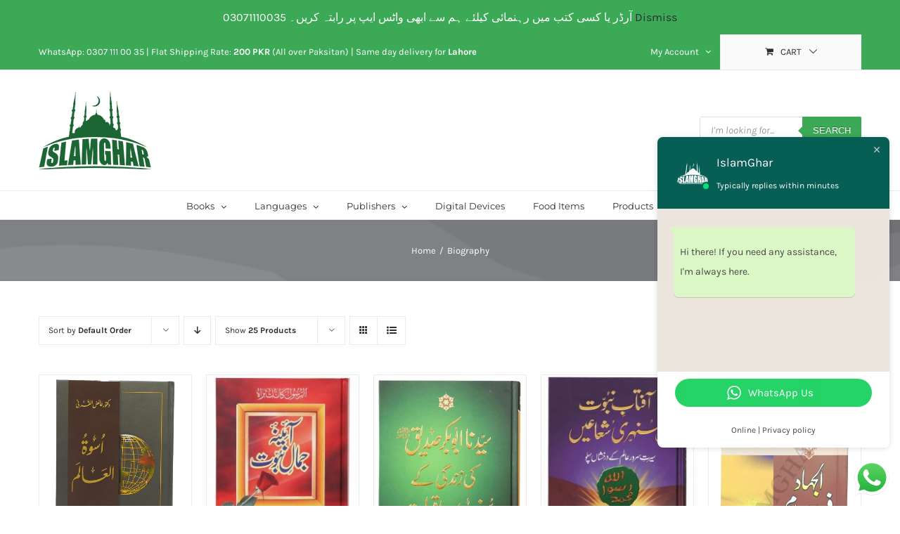

--- FILE ---
content_type: text/html; charset=UTF-8
request_url: https://islamghar.pk/genre/biography/
body_size: 35520
content:
<!DOCTYPE html>
<html class="avada-html-layout-wide avada-html-header-position-top avada-html-is-archive" lang="en-US" prefix="og: http://ogp.me/ns# fb: http://ogp.me/ns/fb#">
<head>
	<meta name="google-site-verification" content="uIZw0GVSKx_D6TThImDa_FsOuw3dTqnuHdziSn4DRDI" />
	<meta http-equiv="X-UA-Compatible" content="IE=edge" />
	<meta http-equiv="Content-Type" content="text/html; charset=utf-8"/>
	<meta name="viewport" content="width=device-width, initial-scale=1" />
	<meta name='robots' content='index, follow, max-image-preview:large, max-snippet:-1, max-video-preview:-1' />

	<!-- This site is optimized with the Yoast SEO plugin v26.7 - https://yoast.com/wordpress/plugins/seo/ -->
	<title>Biography Archives - Online Islamic Store</title>
	<link rel="canonical" href="https://islamghar.pk/genre/biography/" />
	<link rel="next" href="https://islamghar.pk/genre/biography/page/2/" />
	<meta property="og:locale" content="en_US" />
	<meta property="og:type" content="article" />
	<meta property="og:title" content="Biography Archives - Online Islamic Store" />
	<meta property="og:url" content="https://islamghar.pk/genre/biography/" />
	<meta property="og:site_name" content="Online Islamic Store" />
	<meta name="twitter:card" content="summary_large_image" />
	<meta name="twitter:site" content="@IslamGhar" />
	<script type="application/ld+json" class="yoast-schema-graph">{"@context":"https://schema.org","@graph":[{"@type":"CollectionPage","@id":"https://islamghar.pk/genre/biography/","url":"https://islamghar.pk/genre/biography/","name":"Biography Archives - Online Islamic Store","isPartOf":{"@id":"https://islamghar.pk/#website"},"primaryImageOfPage":{"@id":"https://islamghar.pk/genre/biography/#primaryimage"},"image":{"@id":"https://islamghar.pk/genre/biography/#primaryimage"},"thumbnailUrl":"https://islamghar.pk/wp-content/uploads/2022/12/Uswah-Tul-Alam-1.png","breadcrumb":{"@id":"https://islamghar.pk/genre/biography/#breadcrumb"},"inLanguage":"en-US"},{"@type":"ImageObject","inLanguage":"en-US","@id":"https://islamghar.pk/genre/biography/#primaryimage","url":"https://islamghar.pk/wp-content/uploads/2022/12/Uswah-Tul-Alam-1.png","contentUrl":"https://islamghar.pk/wp-content/uploads/2022/12/Uswah-Tul-Alam-1.png","width":1000,"height":1160},{"@type":"BreadcrumbList","@id":"https://islamghar.pk/genre/biography/#breadcrumb","itemListElement":[{"@type":"ListItem","position":1,"name":"Home","item":"https://islamghar.pk/"},{"@type":"ListItem","position":2,"name":"Biography"}]},{"@type":"WebSite","@id":"https://islamghar.pk/#website","url":"https://islamghar.pk/","name":"Online Islamic Store","description":"Buy Islamic Books &amp; Products","publisher":{"@id":"https://islamghar.pk/#organization"},"potentialAction":[{"@type":"SearchAction","target":{"@type":"EntryPoint","urlTemplate":"https://islamghar.pk/?s={search_term_string}"},"query-input":{"@type":"PropertyValueSpecification","valueRequired":true,"valueName":"search_term_string"}}],"inLanguage":"en-US"},{"@type":"Organization","@id":"https://islamghar.pk/#organization","name":"IslamGhar","url":"https://islamghar.pk/","logo":{"@type":"ImageObject","inLanguage":"en-US","@id":"https://islamghar.pk/#/schema/logo/image/","url":"https://islamghar.pk/wp-content/uploads/2019/10/islamghar-logo-320.png","contentUrl":"https://islamghar.pk/wp-content/uploads/2019/10/islamghar-logo-320.png","width":320,"height":222,"caption":"IslamGhar"},"image":{"@id":"https://islamghar.pk/#/schema/logo/image/"},"sameAs":["https://www.facebook.com/Islamghar/","https://x.com/IslamGhar","https://www.instagram.com/islamghar.pk/"]}]}</script>
	<!-- / Yoast SEO plugin. -->


<link rel='dns-prefetch' href='//www.googletagmanager.com' />

<link rel="alternate" type="application/rss+xml" title="Online Islamic Store &raquo; Feed" href="https://islamghar.pk/feed/" />
<link rel="alternate" type="application/rss+xml" title="Online Islamic Store &raquo; Comments Feed" href="https://islamghar.pk/comments/feed/" />
					<link rel="shortcut icon" href="https://islamghar.pk/wp-content/uploads/2019/10/islamghar-favicon.jpg" type="image/x-icon" />
		
		
		
				<link rel="alternate" type="application/rss+xml" title="Online Islamic Store &raquo; Biography Genre Feed" href="https://islamghar.pk/genre/biography/feed/" />
<style id='wp-img-auto-sizes-contain-inline-css' type='text/css'>
img:is([sizes=auto i],[sizes^="auto," i]){contain-intrinsic-size:3000px 1500px}
/*# sourceURL=wp-img-auto-sizes-contain-inline-css */
</style>
<link data-minify="1" rel='stylesheet' id='ht_ctc_main_css-css' href='https://islamghar.pk/wp-content/cache/min/1/wp-content/plugins/click-to-chat-for-whatsapp/new/inc/assets/css/main.css?ver=1768773224' type='text/css' media='all' />
<style id='classic-theme-styles-inline-css' type='text/css'>
/*! This file is auto-generated */
.wp-block-button__link{color:#fff;background-color:#32373c;border-radius:9999px;box-shadow:none;text-decoration:none;padding:calc(.667em + 2px) calc(1.333em + 2px);font-size:1.125em}.wp-block-file__button{background:#32373c;color:#fff;text-decoration:none}
/*# sourceURL=/wp-includes/css/classic-themes.min.css */
</style>
<style id='woocommerce-inline-inline-css' type='text/css'>
.woocommerce form .form-row .required { visibility: visible; }
/*# sourceURL=woocommerce-inline-inline-css */
</style>
<link rel='stylesheet' id='dgwt-wcas-style-css' href='https://islamghar.pk/wp-content/cache/background-css/1/islamghar.pk/wp-content/plugins/ajax-search-for-woocommerce/assets/css/style.min.css?ver=1.32.2&wpr_t=1768944330' type='text/css' media='all' />
<link data-minify="1" rel='stylesheet' id='fusion-dynamic-css-css' href='https://islamghar.pk/wp-content/cache/background-css/1/islamghar.pk/wp-content/cache/min/1/wp-content/uploads/fusion-styles/4d33657f859956ab76d24bdd4d1f7dfd.min.css?ver=1768773493&wpr_t=1768944330' type='text/css' media='all' />
<script type="text/template" id="tmpl-variation-template">
	<div class="woocommerce-variation-description">{{{ data.variation.variation_description }}}</div>
	<div class="woocommerce-variation-price">{{{ data.variation.price_html }}}</div>
	<div class="woocommerce-variation-availability">{{{ data.variation.availability_html }}}</div>
</script>
<script type="text/template" id="tmpl-unavailable-variation-template">
	<p role="alert">Sorry, this product is unavailable. Please choose a different combination.</p>
</script>
<script type="text/javascript" id="woocommerce-google-analytics-integration-gtag-js-after">
/* <![CDATA[ */
/* Google Analytics for WooCommerce (gtag.js) */
					window.dataLayer = window.dataLayer || [];
					function gtag(){dataLayer.push(arguments);}
					// Set up default consent state.
					for ( const mode of [{"analytics_storage":"denied","ad_storage":"denied","ad_user_data":"denied","ad_personalization":"denied","region":["AT","BE","BG","HR","CY","CZ","DK","EE","FI","FR","DE","GR","HU","IS","IE","IT","LV","LI","LT","LU","MT","NL","NO","PL","PT","RO","SK","SI","ES","SE","GB","CH"]}] || [] ) {
						gtag( "consent", "default", { "wait_for_update": 500, ...mode } );
					}
					gtag("js", new Date());
					gtag("set", "developer_id.dOGY3NW", true);
					gtag("config", "G-XCLH09VY9K", {"track_404":true,"allow_google_signals":true,"logged_in":false,"linker":{"domains":[],"allow_incoming":false},"custom_map":{"dimension1":"logged_in"}});
//# sourceURL=woocommerce-google-analytics-integration-gtag-js-after
/* ]]> */
</script>
<script type="text/javascript" src="https://islamghar.pk/wp-includes/js/jquery/jquery.min.js?ver=3.7.1" id="jquery-core-js"></script>


<script type="text/javascript" id="wc-add-to-cart-js-extra">
/* <![CDATA[ */
var wc_add_to_cart_params = {"ajax_url":"/wp-admin/admin-ajax.php","wc_ajax_url":"/?wc-ajax=%%endpoint%%","i18n_view_cart":"View cart","cart_url":"https://islamghar.pk/cart/","is_cart":"","cart_redirect_after_add":"yes"};
//# sourceURL=wc-add-to-cart-js-extra
/* ]]> */
</script>


<script type="text/javascript" id="woocommerce-js-extra">
/* <![CDATA[ */
var woocommerce_params = {"ajax_url":"/wp-admin/admin-ajax.php","wc_ajax_url":"/?wc-ajax=%%endpoint%%","i18n_password_show":"Show password","i18n_password_hide":"Hide password"};
//# sourceURL=woocommerce-js-extra
/* ]]> */
</script>


<script type="text/javascript" id="wp-util-js-extra">
/* <![CDATA[ */
var _wpUtilSettings = {"ajax":{"url":"/wp-admin/admin-ajax.php"}};
//# sourceURL=wp-util-js-extra
/* ]]> */
</script>

<script type="text/javascript" id="wc-add-to-cart-variation-js-extra">
/* <![CDATA[ */
var wc_add_to_cart_variation_params = {"wc_ajax_url":"/?wc-ajax=%%endpoint%%","i18n_no_matching_variations_text":"Sorry, no products matched your selection. Please choose a different combination.","i18n_make_a_selection_text":"Please select some product options before adding this product to your cart.","i18n_unavailable_text":"Sorry, this product is unavailable. Please choose a different combination.","i18n_reset_alert_text":"Your selection has been reset. Please select some product options before adding this product to your cart."};
//# sourceURL=wc-add-to-cart-variation-js-extra
/* ]]> */
</script>

<link rel="https://api.w.org/" href="https://islamghar.pk/wp-json/" /><link rel="EditURI" type="application/rsd+xml" title="RSD" href="https://islamghar.pk/xmlrpc.php?rsd" />
<meta name="generator" content="WordPress 6.9" />
<meta name="generator" content="WooCommerce 10.4.3" />
		<style>
			.dgwt-wcas-ico-magnifier,.dgwt-wcas-ico-magnifier-handler{max-width:20px}.dgwt-wcas-search-wrapp .dgwt-wcas-sf-wrapp .dgwt-wcas-search-submit::before{border-color:transparent #3ca956}.dgwt-wcas-search-wrapp .dgwt-wcas-sf-wrapp .dgwt-wcas-search-submit:hover::before,.dgwt-wcas-search-wrapp .dgwt-wcas-sf-wrapp .dgwt-wcas-search-submit:focus::before{border-right-color:#3ca956}.dgwt-wcas-search-wrapp .dgwt-wcas-sf-wrapp .dgwt-wcas-search-submit,.dgwt-wcas-om-bar .dgwt-wcas-om-return{background-color:#3ca956}.dgwt-wcas-search-wrapp .dgwt-wcas-ico-magnifier,.dgwt-wcas-search-wrapp .dgwt-wcas-sf-wrapp .dgwt-wcas-search-submit svg path,.dgwt-wcas-om-bar .dgwt-wcas-om-return svg path{}		</style>
		<style type="text/css" id="css-fb-visibility">@media screen and (max-width: 640px){.fusion-no-small-visibility{display:none !important;}body .sm-text-align-center{text-align:center !important;}body .sm-text-align-left{text-align:left !important;}body .sm-text-align-right{text-align:right !important;}body .sm-flex-align-center{justify-content:center !important;}body .sm-flex-align-flex-start{justify-content:flex-start !important;}body .sm-flex-align-flex-end{justify-content:flex-end !important;}body .sm-mx-auto{margin-left:auto !important;margin-right:auto !important;}body .sm-ml-auto{margin-left:auto !important;}body .sm-mr-auto{margin-right:auto !important;}body .fusion-absolute-position-small{position:absolute;top:auto;width:100%;}.awb-sticky.awb-sticky-small{ position: sticky; top: var(--awb-sticky-offset,0); }}@media screen and (min-width: 641px) and (max-width: 1024px){.fusion-no-medium-visibility{display:none !important;}body .md-text-align-center{text-align:center !important;}body .md-text-align-left{text-align:left !important;}body .md-text-align-right{text-align:right !important;}body .md-flex-align-center{justify-content:center !important;}body .md-flex-align-flex-start{justify-content:flex-start !important;}body .md-flex-align-flex-end{justify-content:flex-end !important;}body .md-mx-auto{margin-left:auto !important;margin-right:auto !important;}body .md-ml-auto{margin-left:auto !important;}body .md-mr-auto{margin-right:auto !important;}body .fusion-absolute-position-medium{position:absolute;top:auto;width:100%;}.awb-sticky.awb-sticky-medium{ position: sticky; top: var(--awb-sticky-offset,0); }}@media screen and (min-width: 1025px){.fusion-no-large-visibility{display:none !important;}body .lg-text-align-center{text-align:center !important;}body .lg-text-align-left{text-align:left !important;}body .lg-text-align-right{text-align:right !important;}body .lg-flex-align-center{justify-content:center !important;}body .lg-flex-align-flex-start{justify-content:flex-start !important;}body .lg-flex-align-flex-end{justify-content:flex-end !important;}body .lg-mx-auto{margin-left:auto !important;margin-right:auto !important;}body .lg-ml-auto{margin-left:auto !important;}body .lg-mr-auto{margin-right:auto !important;}body .fusion-absolute-position-large{position:absolute;top:auto;width:100%;}.awb-sticky.awb-sticky-large{ position: sticky; top: var(--awb-sticky-offset,0); }}</style>	<noscript><style>.woocommerce-product-gallery{ opacity: 1 !important; }</style></noscript>
	<style type="text/css">.recentcomments a{display:inline !important;padding:0 !important;margin:0 !important;}</style>		
		<!-- Global site tag (gtag.js) - Google Analytics -->
<script async src="https://www.googletagmanager.com/gtag/js?id=G-JESMPMXNXK"></script>
<script>
  window.dataLayer = window.dataLayer || [];
  function gtag(){dataLayer.push(arguments);}
  gtag('js', new Date());

  gtag('config', 'G-JESMPMXNXK');
</script><noscript><style id="rocket-lazyload-nojs-css">.rll-youtube-player, [data-lazy-src]{display:none !important;}</style></noscript>
		
	<!-- Google tag (gtag.js) -->
<script async src="https://www.googletagmanager.com/gtag/js?id=G-XCLH09VY9K"></script>
<script>
  window.dataLayer = window.dataLayer || [];
  function gtag(){dataLayer.push(arguments);}
  gtag('js', new Date());

  gtag('config', 'G-XCLH09VY9K');
</script>
<style id='global-styles-inline-css' type='text/css'>
:root{--wp--preset--aspect-ratio--square: 1;--wp--preset--aspect-ratio--4-3: 4/3;--wp--preset--aspect-ratio--3-4: 3/4;--wp--preset--aspect-ratio--3-2: 3/2;--wp--preset--aspect-ratio--2-3: 2/3;--wp--preset--aspect-ratio--16-9: 16/9;--wp--preset--aspect-ratio--9-16: 9/16;--wp--preset--color--black: #000000;--wp--preset--color--cyan-bluish-gray: #abb8c3;--wp--preset--color--white: #ffffff;--wp--preset--color--pale-pink: #f78da7;--wp--preset--color--vivid-red: #cf2e2e;--wp--preset--color--luminous-vivid-orange: #ff6900;--wp--preset--color--luminous-vivid-amber: #fcb900;--wp--preset--color--light-green-cyan: #7bdcb5;--wp--preset--color--vivid-green-cyan: #00d084;--wp--preset--color--pale-cyan-blue: #8ed1fc;--wp--preset--color--vivid-cyan-blue: #0693e3;--wp--preset--color--vivid-purple: #9b51e0;--wp--preset--gradient--vivid-cyan-blue-to-vivid-purple: linear-gradient(135deg,rgb(6,147,227) 0%,rgb(155,81,224) 100%);--wp--preset--gradient--light-green-cyan-to-vivid-green-cyan: linear-gradient(135deg,rgb(122,220,180) 0%,rgb(0,208,130) 100%);--wp--preset--gradient--luminous-vivid-amber-to-luminous-vivid-orange: linear-gradient(135deg,rgb(252,185,0) 0%,rgb(255,105,0) 100%);--wp--preset--gradient--luminous-vivid-orange-to-vivid-red: linear-gradient(135deg,rgb(255,105,0) 0%,rgb(207,46,46) 100%);--wp--preset--gradient--very-light-gray-to-cyan-bluish-gray: linear-gradient(135deg,rgb(238,238,238) 0%,rgb(169,184,195) 100%);--wp--preset--gradient--cool-to-warm-spectrum: linear-gradient(135deg,rgb(74,234,220) 0%,rgb(151,120,209) 20%,rgb(207,42,186) 40%,rgb(238,44,130) 60%,rgb(251,105,98) 80%,rgb(254,248,76) 100%);--wp--preset--gradient--blush-light-purple: linear-gradient(135deg,rgb(255,206,236) 0%,rgb(152,150,240) 100%);--wp--preset--gradient--blush-bordeaux: linear-gradient(135deg,rgb(254,205,165) 0%,rgb(254,45,45) 50%,rgb(107,0,62) 100%);--wp--preset--gradient--luminous-dusk: linear-gradient(135deg,rgb(255,203,112) 0%,rgb(199,81,192) 50%,rgb(65,88,208) 100%);--wp--preset--gradient--pale-ocean: linear-gradient(135deg,rgb(255,245,203) 0%,rgb(182,227,212) 50%,rgb(51,167,181) 100%);--wp--preset--gradient--electric-grass: linear-gradient(135deg,rgb(202,248,128) 0%,rgb(113,206,126) 100%);--wp--preset--gradient--midnight: linear-gradient(135deg,rgb(2,3,129) 0%,rgb(40,116,252) 100%);--wp--preset--font-size--small: 11.25px;--wp--preset--font-size--medium: 20px;--wp--preset--font-size--large: 22.5px;--wp--preset--font-size--x-large: 42px;--wp--preset--font-size--normal: 15px;--wp--preset--font-size--xlarge: 30px;--wp--preset--font-size--huge: 45px;--wp--preset--spacing--20: 0.44rem;--wp--preset--spacing--30: 0.67rem;--wp--preset--spacing--40: 1rem;--wp--preset--spacing--50: 1.5rem;--wp--preset--spacing--60: 2.25rem;--wp--preset--spacing--70: 3.38rem;--wp--preset--spacing--80: 5.06rem;--wp--preset--shadow--natural: 6px 6px 9px rgba(0, 0, 0, 0.2);--wp--preset--shadow--deep: 12px 12px 50px rgba(0, 0, 0, 0.4);--wp--preset--shadow--sharp: 6px 6px 0px rgba(0, 0, 0, 0.2);--wp--preset--shadow--outlined: 6px 6px 0px -3px rgb(255, 255, 255), 6px 6px rgb(0, 0, 0);--wp--preset--shadow--crisp: 6px 6px 0px rgb(0, 0, 0);}:where(.is-layout-flex){gap: 0.5em;}:where(.is-layout-grid){gap: 0.5em;}body .is-layout-flex{display: flex;}.is-layout-flex{flex-wrap: wrap;align-items: center;}.is-layout-flex > :is(*, div){margin: 0;}body .is-layout-grid{display: grid;}.is-layout-grid > :is(*, div){margin: 0;}:where(.wp-block-columns.is-layout-flex){gap: 2em;}:where(.wp-block-columns.is-layout-grid){gap: 2em;}:where(.wp-block-post-template.is-layout-flex){gap: 1.25em;}:where(.wp-block-post-template.is-layout-grid){gap: 1.25em;}.has-black-color{color: var(--wp--preset--color--black) !important;}.has-cyan-bluish-gray-color{color: var(--wp--preset--color--cyan-bluish-gray) !important;}.has-white-color{color: var(--wp--preset--color--white) !important;}.has-pale-pink-color{color: var(--wp--preset--color--pale-pink) !important;}.has-vivid-red-color{color: var(--wp--preset--color--vivid-red) !important;}.has-luminous-vivid-orange-color{color: var(--wp--preset--color--luminous-vivid-orange) !important;}.has-luminous-vivid-amber-color{color: var(--wp--preset--color--luminous-vivid-amber) !important;}.has-light-green-cyan-color{color: var(--wp--preset--color--light-green-cyan) !important;}.has-vivid-green-cyan-color{color: var(--wp--preset--color--vivid-green-cyan) !important;}.has-pale-cyan-blue-color{color: var(--wp--preset--color--pale-cyan-blue) !important;}.has-vivid-cyan-blue-color{color: var(--wp--preset--color--vivid-cyan-blue) !important;}.has-vivid-purple-color{color: var(--wp--preset--color--vivid-purple) !important;}.has-black-background-color{background-color: var(--wp--preset--color--black) !important;}.has-cyan-bluish-gray-background-color{background-color: var(--wp--preset--color--cyan-bluish-gray) !important;}.has-white-background-color{background-color: var(--wp--preset--color--white) !important;}.has-pale-pink-background-color{background-color: var(--wp--preset--color--pale-pink) !important;}.has-vivid-red-background-color{background-color: var(--wp--preset--color--vivid-red) !important;}.has-luminous-vivid-orange-background-color{background-color: var(--wp--preset--color--luminous-vivid-orange) !important;}.has-luminous-vivid-amber-background-color{background-color: var(--wp--preset--color--luminous-vivid-amber) !important;}.has-light-green-cyan-background-color{background-color: var(--wp--preset--color--light-green-cyan) !important;}.has-vivid-green-cyan-background-color{background-color: var(--wp--preset--color--vivid-green-cyan) !important;}.has-pale-cyan-blue-background-color{background-color: var(--wp--preset--color--pale-cyan-blue) !important;}.has-vivid-cyan-blue-background-color{background-color: var(--wp--preset--color--vivid-cyan-blue) !important;}.has-vivid-purple-background-color{background-color: var(--wp--preset--color--vivid-purple) !important;}.has-black-border-color{border-color: var(--wp--preset--color--black) !important;}.has-cyan-bluish-gray-border-color{border-color: var(--wp--preset--color--cyan-bluish-gray) !important;}.has-white-border-color{border-color: var(--wp--preset--color--white) !important;}.has-pale-pink-border-color{border-color: var(--wp--preset--color--pale-pink) !important;}.has-vivid-red-border-color{border-color: var(--wp--preset--color--vivid-red) !important;}.has-luminous-vivid-orange-border-color{border-color: var(--wp--preset--color--luminous-vivid-orange) !important;}.has-luminous-vivid-amber-border-color{border-color: var(--wp--preset--color--luminous-vivid-amber) !important;}.has-light-green-cyan-border-color{border-color: var(--wp--preset--color--light-green-cyan) !important;}.has-vivid-green-cyan-border-color{border-color: var(--wp--preset--color--vivid-green-cyan) !important;}.has-pale-cyan-blue-border-color{border-color: var(--wp--preset--color--pale-cyan-blue) !important;}.has-vivid-cyan-blue-border-color{border-color: var(--wp--preset--color--vivid-cyan-blue) !important;}.has-vivid-purple-border-color{border-color: var(--wp--preset--color--vivid-purple) !important;}.has-vivid-cyan-blue-to-vivid-purple-gradient-background{background: var(--wp--preset--gradient--vivid-cyan-blue-to-vivid-purple) !important;}.has-light-green-cyan-to-vivid-green-cyan-gradient-background{background: var(--wp--preset--gradient--light-green-cyan-to-vivid-green-cyan) !important;}.has-luminous-vivid-amber-to-luminous-vivid-orange-gradient-background{background: var(--wp--preset--gradient--luminous-vivid-amber-to-luminous-vivid-orange) !important;}.has-luminous-vivid-orange-to-vivid-red-gradient-background{background: var(--wp--preset--gradient--luminous-vivid-orange-to-vivid-red) !important;}.has-very-light-gray-to-cyan-bluish-gray-gradient-background{background: var(--wp--preset--gradient--very-light-gray-to-cyan-bluish-gray) !important;}.has-cool-to-warm-spectrum-gradient-background{background: var(--wp--preset--gradient--cool-to-warm-spectrum) !important;}.has-blush-light-purple-gradient-background{background: var(--wp--preset--gradient--blush-light-purple) !important;}.has-blush-bordeaux-gradient-background{background: var(--wp--preset--gradient--blush-bordeaux) !important;}.has-luminous-dusk-gradient-background{background: var(--wp--preset--gradient--luminous-dusk) !important;}.has-pale-ocean-gradient-background{background: var(--wp--preset--gradient--pale-ocean) !important;}.has-electric-grass-gradient-background{background: var(--wp--preset--gradient--electric-grass) !important;}.has-midnight-gradient-background{background: var(--wp--preset--gradient--midnight) !important;}.has-small-font-size{font-size: var(--wp--preset--font-size--small) !important;}.has-medium-font-size{font-size: var(--wp--preset--font-size--medium) !important;}.has-large-font-size{font-size: var(--wp--preset--font-size--large) !important;}.has-x-large-font-size{font-size: var(--wp--preset--font-size--x-large) !important;}
/*# sourceURL=global-styles-inline-css */
</style>
<style id="wpr-lazyload-bg-container"></style><style id="wpr-lazyload-bg-exclusion"></style>
<noscript>
<style id="wpr-lazyload-bg-nostyle">.dgwt-wcas-inner-preloader{--wpr-bg-25302831-3b74-423e-8c76-71812606f814: url('https://islamghar.pk/wp-content/plugins/ajax-search-for-woocommerce/assets/img/preloader.gif');}.pswp__button,.pswp__button--arrow--left:before,.pswp__button--arrow--right:before{--wpr-bg-61285f35-ae33-4a8b-870f-bb81f01e0b68: url('https://islamghar.pk/wp-content/plugins/woocommerce/assets/css/photoswipe/default-skin/default-skin.png');}.pswp__preloader--active .pswp__preloader__icn{--wpr-bg-ff3eb603-6aaa-499c-9a2e-30f6c0c0af50: url('https://islamghar.pk/wp-content/plugins/woocommerce/assets/css/photoswipe/default-skin/preloader.gif');}div.pp_woocommerce .pp_loaderIcon::before{--wpr-bg-a26baa8a-ab0f-4fcf-baa3-75c13bc2b091: url('https://islamghar.pk/wp-content/uploads/images/icons/loader.svg');}.ilightbox-loader.metro-white div{--wpr-bg-62340922-6a41-4cc3-b514-caa8cb5eacd6: url('https://islamghar.pk/wp-content/plugins/fusion-builder/assets/images/iLightbox/metro-white-skin/preloader.gif');}.ilightbox-holder.metro-white .ilightbox-container .ilightbox-caption{--wpr-bg-f8d676bd-d278-4dee-b3a3-f6cd1c7115c5: url('https://islamghar.pk/wp-content/plugins/fusion-builder/assets/images/iLightbox/metro-white-skin/caption-bg.png');}.ilightbox-holder.metro-white .ilightbox-container .ilightbox-social{--wpr-bg-2fa9d9b8-dacc-4ee2-8393-6a3c36bfe5df: url('https://islamghar.pk/wp-content/plugins/fusion-builder/assets/images/iLightbox/metro-white-skin/social-bg.png');}.ilightbox-holder.metro-white .ilightbox-alert{--wpr-bg-705f6bb5-4b53-49e7-acc8-b538663ddfa9: url('https://islamghar.pk/wp-content/plugins/fusion-builder/assets/images/iLightbox/metro-white-skin/alert.png');}.ilightbox-toolbar.metro-white a{--wpr-bg-2af6e91c-297e-4d15-b767-413ac1e3878b: url('https://islamghar.pk/wp-content/plugins/fusion-builder/assets/images/iLightbox/metro-white-skin/buttons.png');}.ilightbox-thumbnails.metro-white .ilightbox-thumbnails-grid .ilightbox-thumbnail .ilightbox-thumbnail-video{--wpr-bg-27ca9326-b1cb-4381-a155-893a1ea9a5ad: url('https://islamghar.pk/wp-content/plugins/fusion-builder/assets/images/iLightbox/metro-white-skin/thumb-overlay-play.png');}.ilightbox-button.ilightbox-next-button.metro-white,.ilightbox-button.ilightbox-prev-button.metro-white{--wpr-bg-c09cdbe9-470d-4554-87f0-be12a3cade9a: url('https://islamghar.pk/wp-content/plugins/fusion-builder/assets/images/iLightbox/metro-white-skin/arrows_vertical.png');}button.pswp__button{--wpr-bg-818a6eb5-0abb-45ed-a0d3-3be1aaf2ab4a: url('https://islamghar.pk/wp-content/uploads/fusion-styles/default-skin/default-skin.png');}.pswp--svg .pswp__button,.pswp--svg .pswp__button--arrow--left:before,.pswp--svg .pswp__button--arrow--right:before{--wpr-bg-0bfbba0e-5cd5-47e8-9376-f2256867989e: url('https://islamghar.pk/wp-content/plugins/woocommerce/assets/css/photoswipe/default-skin/default-skin.svg');}.fusion-audio.fusion-audio.dark-controls .mejs-button>button{--wpr-bg-69ddcdf1-4052-4860-a86c-0326b2e16ab8: url('https://islamghar.pk/wp-content/plugins/fusion-builder/assets/images/mejs-controls-dark.svg');}.isMobile .ilightbox-toolbar.metro-white a.ilightbox-fullscreen{--wpr-bg-2c45950d-d221-4cc4-8c90-ae1e3a084f24: url('https://islamghar.pk/wp-content/plugins/fusion-builder/assets/images/iLightbox/metro-white-skin/fullscreen-icon-64.png');}.isMobile .ilightbox-toolbar.metro-white a.ilightbox-fullscreen:hover{--wpr-bg-ecba8e5a-bb4d-4ed3-bf21-2da408169dee: url('https://islamghar.pk/wp-content/plugins/fusion-builder/assets/images/iLightbox/metro-white-skin/fullscreen-hover-icon-64.png');}.isMobile .ilightbox-toolbar.metro-white a.ilightbox-close{--wpr-bg-a68160a5-a5d0-44ba-b79e-bbb2bcbe32c2: url('https://islamghar.pk/wp-content/plugins/fusion-builder/assets/images/iLightbox/metro-white-skin/x-mark-icon-64.png');}.isMobile .ilightbox-toolbar.metro-white a.ilightbox-close:hover{--wpr-bg-c91b2e08-bb40-477d-8249-43a5f0bf5917: url('https://islamghar.pk/wp-content/plugins/fusion-builder/assets/images/iLightbox/metro-white-skin/x-mark-hover-icon-64.png');}.isMobile .ilightbox-toolbar.metro-white a.ilightbox-next-button{--wpr-bg-a5c48819-780b-41b5-9df3-51eb5db91642: url('https://islamghar.pk/wp-content/plugins/fusion-builder/assets/images/iLightbox/metro-white-skin/arrow-next-icon-64.png');}.isMobile .ilightbox-toolbar.metro-white a.ilightbox-next-button:hover{--wpr-bg-39bf6a1f-de27-4ef5-b1f5-6acb5aa2754f: url('https://islamghar.pk/wp-content/plugins/fusion-builder/assets/images/iLightbox/metro-white-skin/arrow-next-hover-icon-64.png');}.isMobile .ilightbox-toolbar.metro-white a.ilightbox-next-button.disabled{--wpr-bg-33f29ab2-1f2c-4b36-b58e-ca45faba4ff1: url('https://islamghar.pk/wp-content/plugins/fusion-builder/assets/images/iLightbox/metro-white-skin/arrow-next-icon-64.png');}.isMobile .ilightbox-toolbar.metro-white a.ilightbox-prev-button{--wpr-bg-b8fec327-1e53-4f81-a1c0-1208966cc7b4: url('https://islamghar.pk/wp-content/plugins/fusion-builder/assets/images/iLightbox/metro-white-skin/arrow-prev-icon-64.png');}.isMobile .ilightbox-toolbar.metro-white a.ilightbox-prev-button:hover{--wpr-bg-47de5de7-e341-4198-8fec-99f502cabe16: url('https://islamghar.pk/wp-content/plugins/fusion-builder/assets/images/iLightbox/metro-white-skin/arrow-prev-hover-icon-64.png');}.isMobile .ilightbox-toolbar.metro-white a.ilightbox-prev-button.disabled{--wpr-bg-8727be85-74c9-4c27-a0e7-e54de0b973bc: url('https://islamghar.pk/wp-content/plugins/fusion-builder/assets/images/iLightbox/metro-white-skin/arrow-prev-icon-64.png');}.isMobile .ilightbox-toolbar.metro-white a.ilightbox-play{--wpr-bg-bb4fcf8c-68ce-4fd4-ae90-fc30a19abfe7: url('https://islamghar.pk/wp-content/plugins/fusion-builder/assets/images/iLightbox/metro-white-skin/play-icon-64.png');}.isMobile .ilightbox-toolbar.metro-white a.ilightbox-play:hover{--wpr-bg-6712a138-9577-4e8f-b250-acef679728bd: url('https://islamghar.pk/wp-content/plugins/fusion-builder/assets/images/iLightbox/metro-white-skin/play-hover-icon-64.png');}.isMobile .ilightbox-toolbar.metro-white a.ilightbox-pause{--wpr-bg-0177e1be-4912-4373-a9e8-296faa11c1ea: url('https://islamghar.pk/wp-content/plugins/fusion-builder/assets/images/iLightbox/metro-white-skin/pause-icon-64.png');}.isMobile .ilightbox-toolbar.metro-white a.ilightbox-pause:hover{--wpr-bg-80a0f59a-18f1-4919-94ef-be7ef26ebe49: url('https://islamghar.pk/wp-content/plugins/fusion-builder/assets/images/iLightbox/metro-white-skin/pause-hover-icon-64.png');}.ilightbox-button.ilightbox-next-button.metro-white.horizontal,.ilightbox-button.ilightbox-prev-button.metro-white.horizontal{--wpr-bg-134d9755-b326-4c66-b96a-ea6007c2f440: url('https://islamghar.pk/wp-content/plugins/fusion-builder/assets/images/iLightbox/metro-white-skin/arrows_horizontal.png');}.ctc_g_content_for_bg_image:before{--wpr-bg-110d114d-4f6a-41f4-b249-f2f55ccf8829: url('https://islamghar.pk/wp-content/plugins/click-to-chat-for-whatsapp/./new/inc/assets/img/wa_bg.png');}</style>
</noscript>
<script type="application/javascript">const rocket_pairs = [{"selector":".dgwt-wcas-inner-preloader","style":".dgwt-wcas-inner-preloader{--wpr-bg-25302831-3b74-423e-8c76-71812606f814: url('https:\/\/islamghar.pk\/wp-content\/plugins\/ajax-search-for-woocommerce\/assets\/img\/preloader.gif');}","hash":"25302831-3b74-423e-8c76-71812606f814","url":"https:\/\/islamghar.pk\/wp-content\/plugins\/ajax-search-for-woocommerce\/assets\/img\/preloader.gif"},{"selector":".pswp__button,.pswp__button--arrow--left,.pswp__button--arrow--right","style":".pswp__button,.pswp__button--arrow--left:before,.pswp__button--arrow--right:before{--wpr-bg-61285f35-ae33-4a8b-870f-bb81f01e0b68: url('https:\/\/islamghar.pk\/wp-content\/plugins\/woocommerce\/assets\/css\/photoswipe\/default-skin\/default-skin.png');}","hash":"61285f35-ae33-4a8b-870f-bb81f01e0b68","url":"https:\/\/islamghar.pk\/wp-content\/plugins\/woocommerce\/assets\/css\/photoswipe\/default-skin\/default-skin.png"},{"selector":".pswp__preloader--active .pswp__preloader__icn","style":".pswp__preloader--active .pswp__preloader__icn{--wpr-bg-ff3eb603-6aaa-499c-9a2e-30f6c0c0af50: url('https:\/\/islamghar.pk\/wp-content\/plugins\/woocommerce\/assets\/css\/photoswipe\/default-skin\/preloader.gif');}","hash":"ff3eb603-6aaa-499c-9a2e-30f6c0c0af50","url":"https:\/\/islamghar.pk\/wp-content\/plugins\/woocommerce\/assets\/css\/photoswipe\/default-skin\/preloader.gif"},{"selector":"div.pp_woocommerce .pp_loaderIcon","style":"div.pp_woocommerce .pp_loaderIcon::before{--wpr-bg-a26baa8a-ab0f-4fcf-baa3-75c13bc2b091: url('https:\/\/islamghar.pk\/wp-content\/uploads\/images\/icons\/loader.svg');}","hash":"a26baa8a-ab0f-4fcf-baa3-75c13bc2b091","url":"https:\/\/islamghar.pk\/wp-content\/uploads\/images\/icons\/loader.svg"},{"selector":".ilightbox-loader.metro-white div","style":".ilightbox-loader.metro-white div{--wpr-bg-62340922-6a41-4cc3-b514-caa8cb5eacd6: url('https:\/\/islamghar.pk\/wp-content\/plugins\/fusion-builder\/assets\/images\/iLightbox\/metro-white-skin\/preloader.gif');}","hash":"62340922-6a41-4cc3-b514-caa8cb5eacd6","url":"https:\/\/islamghar.pk\/wp-content\/plugins\/fusion-builder\/assets\/images\/iLightbox\/metro-white-skin\/preloader.gif"},{"selector":".ilightbox-holder.metro-white .ilightbox-container .ilightbox-caption","style":".ilightbox-holder.metro-white .ilightbox-container .ilightbox-caption{--wpr-bg-f8d676bd-d278-4dee-b3a3-f6cd1c7115c5: url('https:\/\/islamghar.pk\/wp-content\/plugins\/fusion-builder\/assets\/images\/iLightbox\/metro-white-skin\/caption-bg.png');}","hash":"f8d676bd-d278-4dee-b3a3-f6cd1c7115c5","url":"https:\/\/islamghar.pk\/wp-content\/plugins\/fusion-builder\/assets\/images\/iLightbox\/metro-white-skin\/caption-bg.png"},{"selector":".ilightbox-holder.metro-white .ilightbox-container .ilightbox-social","style":".ilightbox-holder.metro-white .ilightbox-container .ilightbox-social{--wpr-bg-2fa9d9b8-dacc-4ee2-8393-6a3c36bfe5df: url('https:\/\/islamghar.pk\/wp-content\/plugins\/fusion-builder\/assets\/images\/iLightbox\/metro-white-skin\/social-bg.png');}","hash":"2fa9d9b8-dacc-4ee2-8393-6a3c36bfe5df","url":"https:\/\/islamghar.pk\/wp-content\/plugins\/fusion-builder\/assets\/images\/iLightbox\/metro-white-skin\/social-bg.png"},{"selector":".ilightbox-holder.metro-white .ilightbox-alert","style":".ilightbox-holder.metro-white .ilightbox-alert{--wpr-bg-705f6bb5-4b53-49e7-acc8-b538663ddfa9: url('https:\/\/islamghar.pk\/wp-content\/plugins\/fusion-builder\/assets\/images\/iLightbox\/metro-white-skin\/alert.png');}","hash":"705f6bb5-4b53-49e7-acc8-b538663ddfa9","url":"https:\/\/islamghar.pk\/wp-content\/plugins\/fusion-builder\/assets\/images\/iLightbox\/metro-white-skin\/alert.png"},{"selector":".ilightbox-toolbar.metro-white a","style":".ilightbox-toolbar.metro-white a{--wpr-bg-2af6e91c-297e-4d15-b767-413ac1e3878b: url('https:\/\/islamghar.pk\/wp-content\/plugins\/fusion-builder\/assets\/images\/iLightbox\/metro-white-skin\/buttons.png');}","hash":"2af6e91c-297e-4d15-b767-413ac1e3878b","url":"https:\/\/islamghar.pk\/wp-content\/plugins\/fusion-builder\/assets\/images\/iLightbox\/metro-white-skin\/buttons.png"},{"selector":".ilightbox-thumbnails.metro-white .ilightbox-thumbnails-grid .ilightbox-thumbnail .ilightbox-thumbnail-video","style":".ilightbox-thumbnails.metro-white .ilightbox-thumbnails-grid .ilightbox-thumbnail .ilightbox-thumbnail-video{--wpr-bg-27ca9326-b1cb-4381-a155-893a1ea9a5ad: url('https:\/\/islamghar.pk\/wp-content\/plugins\/fusion-builder\/assets\/images\/iLightbox\/metro-white-skin\/thumb-overlay-play.png');}","hash":"27ca9326-b1cb-4381-a155-893a1ea9a5ad","url":"https:\/\/islamghar.pk\/wp-content\/plugins\/fusion-builder\/assets\/images\/iLightbox\/metro-white-skin\/thumb-overlay-play.png"},{"selector":".ilightbox-button.ilightbox-next-button.metro-white,.ilightbox-button.ilightbox-prev-button.metro-white","style":".ilightbox-button.ilightbox-next-button.metro-white,.ilightbox-button.ilightbox-prev-button.metro-white{--wpr-bg-c09cdbe9-470d-4554-87f0-be12a3cade9a: url('https:\/\/islamghar.pk\/wp-content\/plugins\/fusion-builder\/assets\/images\/iLightbox\/metro-white-skin\/arrows_vertical.png');}","hash":"c09cdbe9-470d-4554-87f0-be12a3cade9a","url":"https:\/\/islamghar.pk\/wp-content\/plugins\/fusion-builder\/assets\/images\/iLightbox\/metro-white-skin\/arrows_vertical.png"},{"selector":"button.pswp__button","style":"button.pswp__button{--wpr-bg-818a6eb5-0abb-45ed-a0d3-3be1aaf2ab4a: url('https:\/\/islamghar.pk\/wp-content\/uploads\/fusion-styles\/default-skin\/default-skin.png');}","hash":"818a6eb5-0abb-45ed-a0d3-3be1aaf2ab4a","url":"https:\/\/islamghar.pk\/wp-content\/uploads\/fusion-styles\/default-skin\/default-skin.png"},{"selector":".pswp--svg .pswp__button,.pswp--svg .pswp__button--arrow--left,.pswp--svg .pswp__button--arrow--right","style":".pswp--svg .pswp__button,.pswp--svg .pswp__button--arrow--left:before,.pswp--svg .pswp__button--arrow--right:before{--wpr-bg-0bfbba0e-5cd5-47e8-9376-f2256867989e: url('https:\/\/islamghar.pk\/wp-content\/plugins\/woocommerce\/assets\/css\/photoswipe\/default-skin\/default-skin.svg');}","hash":"0bfbba0e-5cd5-47e8-9376-f2256867989e","url":"https:\/\/islamghar.pk\/wp-content\/plugins\/woocommerce\/assets\/css\/photoswipe\/default-skin\/default-skin.svg"},{"selector":".fusion-audio.fusion-audio.dark-controls .mejs-button>button","style":".fusion-audio.fusion-audio.dark-controls .mejs-button>button{--wpr-bg-69ddcdf1-4052-4860-a86c-0326b2e16ab8: url('https:\/\/islamghar.pk\/wp-content\/plugins\/fusion-builder\/assets\/images\/mejs-controls-dark.svg');}","hash":"69ddcdf1-4052-4860-a86c-0326b2e16ab8","url":"https:\/\/islamghar.pk\/wp-content\/plugins\/fusion-builder\/assets\/images\/mejs-controls-dark.svg"},{"selector":".isMobile .ilightbox-toolbar.metro-white a.ilightbox-fullscreen","style":".isMobile .ilightbox-toolbar.metro-white a.ilightbox-fullscreen{--wpr-bg-2c45950d-d221-4cc4-8c90-ae1e3a084f24: url('https:\/\/islamghar.pk\/wp-content\/plugins\/fusion-builder\/assets\/images\/iLightbox\/metro-white-skin\/fullscreen-icon-64.png');}","hash":"2c45950d-d221-4cc4-8c90-ae1e3a084f24","url":"https:\/\/islamghar.pk\/wp-content\/plugins\/fusion-builder\/assets\/images\/iLightbox\/metro-white-skin\/fullscreen-icon-64.png"},{"selector":".isMobile .ilightbox-toolbar.metro-white a.ilightbox-fullscreen","style":".isMobile .ilightbox-toolbar.metro-white a.ilightbox-fullscreen:hover{--wpr-bg-ecba8e5a-bb4d-4ed3-bf21-2da408169dee: url('https:\/\/islamghar.pk\/wp-content\/plugins\/fusion-builder\/assets\/images\/iLightbox\/metro-white-skin\/fullscreen-hover-icon-64.png');}","hash":"ecba8e5a-bb4d-4ed3-bf21-2da408169dee","url":"https:\/\/islamghar.pk\/wp-content\/plugins\/fusion-builder\/assets\/images\/iLightbox\/metro-white-skin\/fullscreen-hover-icon-64.png"},{"selector":".isMobile .ilightbox-toolbar.metro-white a.ilightbox-close","style":".isMobile .ilightbox-toolbar.metro-white a.ilightbox-close{--wpr-bg-a68160a5-a5d0-44ba-b79e-bbb2bcbe32c2: url('https:\/\/islamghar.pk\/wp-content\/plugins\/fusion-builder\/assets\/images\/iLightbox\/metro-white-skin\/x-mark-icon-64.png');}","hash":"a68160a5-a5d0-44ba-b79e-bbb2bcbe32c2","url":"https:\/\/islamghar.pk\/wp-content\/plugins\/fusion-builder\/assets\/images\/iLightbox\/metro-white-skin\/x-mark-icon-64.png"},{"selector":".isMobile .ilightbox-toolbar.metro-white a.ilightbox-close","style":".isMobile .ilightbox-toolbar.metro-white a.ilightbox-close:hover{--wpr-bg-c91b2e08-bb40-477d-8249-43a5f0bf5917: url('https:\/\/islamghar.pk\/wp-content\/plugins\/fusion-builder\/assets\/images\/iLightbox\/metro-white-skin\/x-mark-hover-icon-64.png');}","hash":"c91b2e08-bb40-477d-8249-43a5f0bf5917","url":"https:\/\/islamghar.pk\/wp-content\/plugins\/fusion-builder\/assets\/images\/iLightbox\/metro-white-skin\/x-mark-hover-icon-64.png"},{"selector":".isMobile .ilightbox-toolbar.metro-white a.ilightbox-next-button","style":".isMobile .ilightbox-toolbar.metro-white a.ilightbox-next-button{--wpr-bg-a5c48819-780b-41b5-9df3-51eb5db91642: url('https:\/\/islamghar.pk\/wp-content\/plugins\/fusion-builder\/assets\/images\/iLightbox\/metro-white-skin\/arrow-next-icon-64.png');}","hash":"a5c48819-780b-41b5-9df3-51eb5db91642","url":"https:\/\/islamghar.pk\/wp-content\/plugins\/fusion-builder\/assets\/images\/iLightbox\/metro-white-skin\/arrow-next-icon-64.png"},{"selector":".isMobile .ilightbox-toolbar.metro-white a.ilightbox-next-button","style":".isMobile .ilightbox-toolbar.metro-white a.ilightbox-next-button:hover{--wpr-bg-39bf6a1f-de27-4ef5-b1f5-6acb5aa2754f: url('https:\/\/islamghar.pk\/wp-content\/plugins\/fusion-builder\/assets\/images\/iLightbox\/metro-white-skin\/arrow-next-hover-icon-64.png');}","hash":"39bf6a1f-de27-4ef5-b1f5-6acb5aa2754f","url":"https:\/\/islamghar.pk\/wp-content\/plugins\/fusion-builder\/assets\/images\/iLightbox\/metro-white-skin\/arrow-next-hover-icon-64.png"},{"selector":".isMobile .ilightbox-toolbar.metro-white a.ilightbox-next-button.disabled","style":".isMobile .ilightbox-toolbar.metro-white a.ilightbox-next-button.disabled{--wpr-bg-33f29ab2-1f2c-4b36-b58e-ca45faba4ff1: url('https:\/\/islamghar.pk\/wp-content\/plugins\/fusion-builder\/assets\/images\/iLightbox\/metro-white-skin\/arrow-next-icon-64.png');}","hash":"33f29ab2-1f2c-4b36-b58e-ca45faba4ff1","url":"https:\/\/islamghar.pk\/wp-content\/plugins\/fusion-builder\/assets\/images\/iLightbox\/metro-white-skin\/arrow-next-icon-64.png"},{"selector":".isMobile .ilightbox-toolbar.metro-white a.ilightbox-prev-button","style":".isMobile .ilightbox-toolbar.metro-white a.ilightbox-prev-button{--wpr-bg-b8fec327-1e53-4f81-a1c0-1208966cc7b4: url('https:\/\/islamghar.pk\/wp-content\/plugins\/fusion-builder\/assets\/images\/iLightbox\/metro-white-skin\/arrow-prev-icon-64.png');}","hash":"b8fec327-1e53-4f81-a1c0-1208966cc7b4","url":"https:\/\/islamghar.pk\/wp-content\/plugins\/fusion-builder\/assets\/images\/iLightbox\/metro-white-skin\/arrow-prev-icon-64.png"},{"selector":".isMobile .ilightbox-toolbar.metro-white a.ilightbox-prev-button","style":".isMobile .ilightbox-toolbar.metro-white a.ilightbox-prev-button:hover{--wpr-bg-47de5de7-e341-4198-8fec-99f502cabe16: url('https:\/\/islamghar.pk\/wp-content\/plugins\/fusion-builder\/assets\/images\/iLightbox\/metro-white-skin\/arrow-prev-hover-icon-64.png');}","hash":"47de5de7-e341-4198-8fec-99f502cabe16","url":"https:\/\/islamghar.pk\/wp-content\/plugins\/fusion-builder\/assets\/images\/iLightbox\/metro-white-skin\/arrow-prev-hover-icon-64.png"},{"selector":".isMobile .ilightbox-toolbar.metro-white a.ilightbox-prev-button.disabled","style":".isMobile .ilightbox-toolbar.metro-white a.ilightbox-prev-button.disabled{--wpr-bg-8727be85-74c9-4c27-a0e7-e54de0b973bc: url('https:\/\/islamghar.pk\/wp-content\/plugins\/fusion-builder\/assets\/images\/iLightbox\/metro-white-skin\/arrow-prev-icon-64.png');}","hash":"8727be85-74c9-4c27-a0e7-e54de0b973bc","url":"https:\/\/islamghar.pk\/wp-content\/plugins\/fusion-builder\/assets\/images\/iLightbox\/metro-white-skin\/arrow-prev-icon-64.png"},{"selector":".isMobile .ilightbox-toolbar.metro-white a.ilightbox-play","style":".isMobile .ilightbox-toolbar.metro-white a.ilightbox-play{--wpr-bg-bb4fcf8c-68ce-4fd4-ae90-fc30a19abfe7: url('https:\/\/islamghar.pk\/wp-content\/plugins\/fusion-builder\/assets\/images\/iLightbox\/metro-white-skin\/play-icon-64.png');}","hash":"bb4fcf8c-68ce-4fd4-ae90-fc30a19abfe7","url":"https:\/\/islamghar.pk\/wp-content\/plugins\/fusion-builder\/assets\/images\/iLightbox\/metro-white-skin\/play-icon-64.png"},{"selector":".isMobile .ilightbox-toolbar.metro-white a.ilightbox-play","style":".isMobile .ilightbox-toolbar.metro-white a.ilightbox-play:hover{--wpr-bg-6712a138-9577-4e8f-b250-acef679728bd: url('https:\/\/islamghar.pk\/wp-content\/plugins\/fusion-builder\/assets\/images\/iLightbox\/metro-white-skin\/play-hover-icon-64.png');}","hash":"6712a138-9577-4e8f-b250-acef679728bd","url":"https:\/\/islamghar.pk\/wp-content\/plugins\/fusion-builder\/assets\/images\/iLightbox\/metro-white-skin\/play-hover-icon-64.png"},{"selector":".isMobile .ilightbox-toolbar.metro-white a.ilightbox-pause","style":".isMobile .ilightbox-toolbar.metro-white a.ilightbox-pause{--wpr-bg-0177e1be-4912-4373-a9e8-296faa11c1ea: url('https:\/\/islamghar.pk\/wp-content\/plugins\/fusion-builder\/assets\/images\/iLightbox\/metro-white-skin\/pause-icon-64.png');}","hash":"0177e1be-4912-4373-a9e8-296faa11c1ea","url":"https:\/\/islamghar.pk\/wp-content\/plugins\/fusion-builder\/assets\/images\/iLightbox\/metro-white-skin\/pause-icon-64.png"},{"selector":".isMobile .ilightbox-toolbar.metro-white a.ilightbox-pause","style":".isMobile .ilightbox-toolbar.metro-white a.ilightbox-pause:hover{--wpr-bg-80a0f59a-18f1-4919-94ef-be7ef26ebe49: url('https:\/\/islamghar.pk\/wp-content\/plugins\/fusion-builder\/assets\/images\/iLightbox\/metro-white-skin\/pause-hover-icon-64.png');}","hash":"80a0f59a-18f1-4919-94ef-be7ef26ebe49","url":"https:\/\/islamghar.pk\/wp-content\/plugins\/fusion-builder\/assets\/images\/iLightbox\/metro-white-skin\/pause-hover-icon-64.png"},{"selector":".ilightbox-button.ilightbox-next-button.metro-white.horizontal,.ilightbox-button.ilightbox-prev-button.metro-white.horizontal","style":".ilightbox-button.ilightbox-next-button.metro-white.horizontal,.ilightbox-button.ilightbox-prev-button.metro-white.horizontal{--wpr-bg-134d9755-b326-4c66-b96a-ea6007c2f440: url('https:\/\/islamghar.pk\/wp-content\/plugins\/fusion-builder\/assets\/images\/iLightbox\/metro-white-skin\/arrows_horizontal.png');}","hash":"134d9755-b326-4c66-b96a-ea6007c2f440","url":"https:\/\/islamghar.pk\/wp-content\/plugins\/fusion-builder\/assets\/images\/iLightbox\/metro-white-skin\/arrows_horizontal.png"},{"selector":".ctc_g_content_for_bg_image","style":".ctc_g_content_for_bg_image:before{--wpr-bg-110d114d-4f6a-41f4-b249-f2f55ccf8829: url('https:\/\/islamghar.pk\/wp-content\/plugins\/click-to-chat-for-whatsapp\/.\/new\/inc\/assets\/img\/wa_bg.png');}","hash":"110d114d-4f6a-41f4-b249-f2f55ccf8829","url":"https:\/\/islamghar.pk\/wp-content\/plugins\/click-to-chat-for-whatsapp\/.\/new\/inc\/assets\/img\/wa_bg.png"}]; const rocket_excluded_pairs = [];</script><meta name="generator" content="WP Rocket 3.20.2" data-wpr-features="wpr_lazyload_css_bg_img wpr_defer_js wpr_minify_concatenate_js wpr_lazyload_iframes wpr_image_dimensions wpr_minify_css wpr_preload_links wpr_host_fonts_locally wpr_desktop" /></head>

<body class="archive tax-pa_genre term-biography term-121 wp-theme-Avada theme-Avada woocommerce woocommerce-page woocommerce-demo-store woocommerce-no-js fusion-image-hovers fusion-pagination-sizing fusion-button_type-flat fusion-button_span-no fusion-button_gradient-linear avada-image-rollover-circle-yes avada-image-rollover-yes avada-image-rollover-direction-bottom fusion-body ltr no-tablet-sticky-header no-mobile-sticky-header no-mobile-slidingbar avada-has-rev-slider-styles fusion-disable-outline fusion-sub-menu-fade mobile-logo-pos-center layout-wide-mode avada-has-boxed-modal-shadow-none layout-scroll-offset-full avada-has-zero-margin-offset-top fusion-top-header menu-text-align-center fusion-woo-product-design-classic fusion-woo-shop-page-columns-5 fusion-woo-related-columns-4 fusion-woo-archive-page-columns-5 fusion-woocommerce-equal-heights avada-has-woo-gallery-disabled woo-sale-badge-circle woo-outofstock-badge-top_bar mobile-menu-design-classic fusion-hide-pagination-text fusion-header-layout-v4 avada-responsive avada-footer-fx-none avada-menu-highlight-style-bar fusion-search-form-clean fusion-main-menu-search-dropdown fusion-avatar-square avada-dropdown-styles avada-blog-layout-grid avada-blog-archive-layout-grid avada-header-shadow-no avada-menu-icon-position-left avada-has-megamenu-shadow fusion-has-main-nav-icon-circle avada-has-pagetitle-100-width avada-has-pagetitle-bg-full avada-has-titlebar-bar_and_content avada-has-pagination-padding avada-flyout-menu-direction-fade avada-ec-views-v1" data-awb-post-id="38528">
	<p role="complementary" aria-label="Store notice" class="woocommerce-store-notice demo_store" data-notice-id="e5f6dd328e8660522652bb3e5b5be921" style="display:none;">آرڈر یا کسی کتب میں رہنمائی کیلئے ہم سے  ابھی واٹس ایپ پر رابتہ کریں۔ 03071110035 <a role="button" href="#" class="woocommerce-store-notice__dismiss-link">Dismiss</a></p>	<a class="skip-link screen-reader-text" href="#content">Skip to content</a>

	<div data-rocket-location-hash="1bedd667ccdb0f2ae6123868cb70086e" id="boxed-wrapper">
		<div data-rocket-location-hash="b1442f59c265aa2639adac9fdca859b8" class="fusion-sides-frame"></div>
		<div data-rocket-location-hash="d852c703592ce5efb3a1a00f189e5f43" id="wrapper" class="fusion-wrapper">
			<div data-rocket-location-hash="fb9109c6b873dadc49aa5d339143365e" id="home" style="position:relative;top:-1px;"></div>
			
				
			<header data-rocket-location-hash="95af7fb30e36adc07fa6192a646455ba" class="fusion-header-wrapper">
				<div class="fusion-header-v4 fusion-logo-alignment fusion-logo-center fusion-sticky-menu- fusion-sticky-logo-1 fusion-mobile-logo-1 fusion-sticky-menu-only fusion-header-menu-align-center fusion-mobile-menu-design-classic">
					
<div class="fusion-secondary-header">
	<div class="fusion-row">
					<div class="fusion-alignleft">
				<div class="fusion-contact-info"><span class="fusion-contact-info-phone-number"><a href="https://api.whatsapp.com/send?phone=923071110035">WhatsApp: 0307 111 00 35</a>  |  Flat Shipping Rate: <b>200 PKR</b> (All over Paksitan)  |  Same day delivery for <b>Lahore</b></span></div>			</div>
							<div class="fusion-alignright">
				<nav class="fusion-secondary-menu" role="navigation" aria-label="Secondary Menu"><ul id="menu-classic-shop-top-secondary-menu" class="menu"><li class="menu-item fusion-dropdown-menu menu-item-has-children fusion-custom-menu-item fusion-menu-login-box"><a href="https://islamghar.pk/my-account/" aria-haspopup="true" class="fusion-bar-highlight"><span class="menu-text">My Account</span><span class="fusion-caret"><i class="fusion-dropdown-indicator"></i></span></a><div class="fusion-custom-menu-item-contents"><form action="https://islamghar.pk/wp-login.php" name="loginform" method="post"><p><input type="text" class="input-text" name="log" id="username-classic-shop-top-secondary-menu-696fac7a801f9" value="" placeholder="Username" /></p><p><input type="password" class="input-text" name="pwd" id="password-classic-shop-top-secondary-menu-696fac7a801f9" value="" placeholder="Password" /></p><p class="fusion-remember-checkbox"><label for="fusion-menu-login-box-rememberme-classic-shop-top-secondary-menu-696fac7a801f9"><input name="rememberme" type="checkbox" id="fusion-menu-login-box-rememberme" value="forever"> Remember Me</label></p><input type="hidden" name="fusion_woo_login_box" value="true" /><p class="fusion-login-box-submit"><input type="submit" name="wp-submit" id="wp-submit-classic-shop-top-secondary-menu-696fac7a801f9" class="button button-small default comment-submit" value="Log In"><input type="hidden" name="redirect" value="https://islamghar.pk/"></p></form><a class="fusion-menu-login-box-register" href="https://islamghar.pk/my-account/" title="Register">Register</a></div></li><li class="fusion-custom-menu-item fusion-menu-cart fusion-secondary-menu-cart"><a class="fusion-secondary-menu-icon fusion-bar-highlight" href="https://islamghar.pk/cart/"><span class="menu-text" aria-label="View Cart">Cart</span></a></li></ul></nav><nav class="fusion-mobile-nav-holder fusion-mobile-menu-text-align-left" aria-label="Secondary Mobile Menu"></nav>			</div>
			</div>
</div>
<div class="fusion-header-sticky-height"></div>
<div class="fusion-sticky-header-wrapper"> <!-- start fusion sticky header wrapper -->
	<div class="fusion-header">
		<div class="fusion-row">
							<div class="fusion-logo" data-margin-top="0px" data-margin-bottom="0px" data-margin-left="0px" data-margin-right="0px">
			<a class="fusion-logo-link"  href="https://islamghar.pk/" >

						<!-- standard logo -->
			<img src="https://islamghar.pk/wp-content/uploads/2019/10/islamghar-logo-160.png" srcset="https://islamghar.pk/wp-content/uploads/2019/10/islamghar-logo-160.png 1x, https://islamghar.pk/wp-content/uploads/2019/10/islamghar-logo-320.png 2x" width="160" height="111" style="max-height:111px;height:auto;" alt="Online Islamic Store Logo" data-retina_logo_url="https://islamghar.pk/wp-content/uploads/2019/10/islamghar-logo-320.png" class="fusion-standard-logo" />

											<!-- mobile logo -->
				<img src="https://islamghar.pk/wp-content/uploads/2019/10/islamghar-logo-160.png" srcset="https://islamghar.pk/wp-content/uploads/2019/10/islamghar-logo-160.png 1x, https://islamghar.pk/wp-content/uploads/2019/10/islamghar-logo-320.png 2x" width="160" height="111" style="max-height:111px;height:auto;" alt="Online Islamic Store Logo" data-retina_logo_url="https://islamghar.pk/wp-content/uploads/2019/10/islamghar-logo-320.png" class="fusion-mobile-logo" />
			
					</a>
		
<div class="fusion-header-content-3-wrapper">
			<div class="fusion-header-banner">
			<div  class="dgwt-wcas-search-wrapp dgwt-wcas-has-submit woocommerce dgwt-wcas-style-solaris js-dgwt-wcas-layout-classic dgwt-wcas-layout-classic js-dgwt-wcas-mobile-overlay-disabled">
		<form class="dgwt-wcas-search-form" role="search" action="https://islamghar.pk/" method="get">
		<div class="dgwt-wcas-sf-wrapp">
						<label class="screen-reader-text"
				for="dgwt-wcas-search-input-1">
				Products search			</label>

			<input
				id="dgwt-wcas-search-input-1"
				type="search"
				class="dgwt-wcas-search-input"
				name="s"
				value=""
				placeholder="I&#039;m looking for..."
				autocomplete="off"
							/>
			<div class="dgwt-wcas-preloader"></div>

			<div class="dgwt-wcas-voice-search"></div>

							<button type="submit"
						aria-label="Search"
						class="dgwt-wcas-search-submit">Search</button>
			
			<input type="hidden" name="post_type" value="product"/>
			<input type="hidden" name="dgwt_wcas" value="1"/>

			
					</div>
	</form>
</div>
		</div>
	</div>
</div>
										
					</div>
	</div>
	<div class="fusion-secondary-main-menu">
		<div class="fusion-row">
			<nav class="fusion-main-menu" aria-label="Main Menu"><ul id="menu-classic-shop-main-menu" class="fusion-menu"><li  id="menu-item-23144"  class="menu-item menu-item-type-custom menu-item-object-custom menu-item-has-children menu-item-23144 fusion-megamenu-menu "  data-item-id="23144"><a  href="https://islamghar.pk/category/books/" class="fusion-bar-highlight"><span class="menu-text">Books</span> <span class="fusion-caret"><i class="fusion-dropdown-indicator" aria-hidden="true"></i></span></a><div class="fusion-megamenu-wrapper fusion-columns-6 columns-per-row-6 columns-16 col-span-12"><div class="row"><div class="fusion-megamenu-holder lazyload" style="width:1169.99532px;" data-width="1169.99532px"><ul class="fusion-megamenu fusion-megamenu-border"><li  id="menu-item-23145"  class="menu-item menu-item-type-custom menu-item-object-custom menu-item-23145 fusion-megamenu-submenu menu-item-has-link fusion-megamenu-columns-6 col-lg-2 col-md-2 col-sm-2"  style="width:16.666666666667%;"><div class='fusion-megamenu-title'><a class="awb-justify-title" href="https://islamghar.pk/category/books/biography/">Biography</a></div></li><li  id="menu-item-23146"  class="menu-item menu-item-type-custom menu-item-object-custom menu-item-23146 fusion-megamenu-submenu menu-item-has-link fusion-megamenu-columns-6 col-lg-2 col-md-2 col-sm-2"  style="width:16.666666666667%;"><div class='fusion-megamenu-title'><a class="awb-justify-title" href="https://islamghar.pk/category/books/children/">Children</a></div></li><li  id="menu-item-23147"  class="menu-item menu-item-type-custom menu-item-object-custom menu-item-23147 fusion-megamenu-submenu menu-item-has-link fusion-megamenu-columns-6 col-lg-2 col-md-2 col-sm-2"  style="width:16.666666666667%;"><div class='fusion-megamenu-title'><a class="awb-justify-title" href="https://islamghar.pk/category/books/education/">Education</a></div></li><li  id="menu-item-23148"  class="menu-item menu-item-type-custom menu-item-object-custom menu-item-23148 fusion-megamenu-submenu menu-item-has-link fusion-megamenu-columns-6 col-lg-2 col-md-2 col-sm-2"  style="width:16.666666666667%;"><div class='fusion-megamenu-title'><a class="awb-justify-title" href="https://islamghar.pk/category/books/family/">Family</a></div></li><li  id="menu-item-23149"  class="menu-item menu-item-type-custom menu-item-object-custom menu-item-23149 fusion-megamenu-submenu menu-item-has-link fusion-megamenu-columns-6 col-lg-2 col-md-2 col-sm-2"  style="width:16.666666666667%;"><div class='fusion-megamenu-title'><a class="awb-justify-title" href="https://islamghar.pk/category/books/general/">General</a></div></li><li  id="menu-item-23150"  class="menu-item menu-item-type-custom menu-item-object-custom menu-item-23150 fusion-megamenu-submenu menu-item-has-link fusion-megamenu-columns-6 col-lg-2 col-md-2 col-sm-2"  style="width:16.666666666667%;"><div class='fusion-megamenu-title'><a class="awb-justify-title" href="https://islamghar.pk/category/books/hadith/">Hadith</a></div></li></ul><ul class="fusion-megamenu fusion-megamenu-row-2 fusion-megamenu-row-columns-6 fusion-megamenu-border"><li  id="menu-item-35301"  class="menu-item menu-item-type-custom menu-item-object-custom menu-item-35301 fusion-megamenu-submenu menu-item-has-link fusion-megamenu-columns-6 col-lg-2 col-md-2 col-sm-2"  style="width:16.666666666667%;"><div class='fusion-megamenu-title'><a class="awb-justify-title" href="https://islamghar.pk/category/books/hajj-and-umrah/">Hajj &#038; Umrah</a></div></li><li  id="menu-item-23151"  class="menu-item menu-item-type-custom menu-item-object-custom menu-item-23151 fusion-megamenu-submenu menu-item-has-link fusion-megamenu-columns-6 col-lg-2 col-md-2 col-sm-2"  style="width:16.666666666667%;"><div class='fusion-megamenu-title'><a class="awb-justify-title" href="https://islamghar.pk/category/books/health/">Health</a></div></li><li  id="menu-item-23152"  class="menu-item menu-item-type-custom menu-item-object-custom menu-item-23152 fusion-megamenu-submenu menu-item-has-link fusion-megamenu-columns-6 col-lg-2 col-md-2 col-sm-2"  style="width:16.666666666667%;"><div class='fusion-megamenu-title'><a class="awb-justify-title" href="https://islamghar.pk/category/books/history/">History</a></div></li><li  id="menu-item-23153"  class="menu-item menu-item-type-custom menu-item-object-custom menu-item-23153 fusion-megamenu-submenu menu-item-has-link fusion-megamenu-columns-6 col-lg-2 col-md-2 col-sm-2"  style="width:16.666666666667%;"><div class='fusion-megamenu-title'><a class="awb-justify-title" href="https://islamghar.pk/category/books/islamic-law/">Islamic Law</a></div></li><li  id="menu-item-23154"  class="menu-item menu-item-type-custom menu-item-object-custom menu-item-23154 fusion-megamenu-submenu menu-item-has-link fusion-megamenu-columns-6 col-lg-2 col-md-2 col-sm-2"  style="width:16.666666666667%;"><div class='fusion-megamenu-title'><a class="awb-justify-title" href="https://islamghar.pk/category/books/men/">Men</a></div></li><li  id="menu-item-23155"  class="menu-item menu-item-type-custom menu-item-object-custom menu-item-23155 fusion-megamenu-submenu menu-item-has-link fusion-megamenu-columns-6 col-lg-2 col-md-2 col-sm-2"  style="width:16.666666666667%;"><div class='fusion-megamenu-title'><a class="awb-justify-title" href="https://islamghar.pk/category/books/prayer-supplication/">Prayer Supplication</a></div></li></ul><ul class="fusion-megamenu fusion-megamenu-row-3 fusion-megamenu-row-columns-4"><li  id="menu-item-23156"  class="menu-item menu-item-type-custom menu-item-object-custom menu-item-23156 fusion-megamenu-submenu menu-item-has-link fusion-megamenu-columns-4 col-lg-3 col-md-3 col-sm-3"  style="width:16.666666666667%;"><div class='fusion-megamenu-title'><a class="awb-justify-title" href="https://islamghar.pk/category/books/quran/">Quran</a></div></li><li  id="menu-item-23157"  class="menu-item menu-item-type-custom menu-item-object-custom menu-item-23157 fusion-megamenu-submenu menu-item-has-link fusion-megamenu-columns-4 col-lg-3 col-md-3 col-sm-3"  style="width:16.666666666667%;"><div class='fusion-megamenu-title'><a class="awb-justify-title" href="https://islamghar.pk/category/books/ramadan/">Ramadan</a></div></li><li  id="menu-item-23158"  class="menu-item menu-item-type-custom menu-item-object-custom menu-item-23158 fusion-megamenu-submenu menu-item-has-link fusion-megamenu-columns-4 col-lg-3 col-md-3 col-sm-3"  style="width:16.666666666667%;"><div class='fusion-megamenu-title'><a class="awb-justify-title" href="https://islamghar.pk/category/books/tafseer/">Tafseer</a></div></li><li  id="menu-item-23159"  class="menu-item menu-item-type-custom menu-item-object-custom menu-item-23159 fusion-megamenu-submenu menu-item-has-link fusion-megamenu-columns-4 col-lg-3 col-md-3 col-sm-3"  style="width:16.666666666667%;"><div class='fusion-megamenu-title'><a class="awb-justify-title" href="https://islamghar.pk/category/books/women/">Women</a></div></li></ul></div><div style="clear:both;"></div></div></div></li><li  id="menu-item-23161"  class="menu-item menu-item-type-custom menu-item-object-custom menu-item-has-children menu-item-23161 fusion-dropdown-menu"  data-item-id="23161"><a  href="#" class="fusion-bar-highlight"><span class="menu-text">Languages</span> <span class="fusion-caret"><i class="fusion-dropdown-indicator" aria-hidden="true"></i></span></a><ul class="sub-menu"><li  id="menu-item-23164"  class="menu-item menu-item-type-custom menu-item-object-custom menu-item-23164 fusion-dropdown-submenu" ><a  href="https://islamghar.pk/language/arabic/" class="fusion-bar-highlight"><span>Arabic</span></a></li><li  id="menu-item-23163"  class="menu-item menu-item-type-custom menu-item-object-custom menu-item-23163 fusion-dropdown-submenu" ><a  href="https://islamghar.pk/language/english/" class="fusion-bar-highlight"><span>English</span></a></li><li  id="menu-item-23162"  class="menu-item menu-item-type-custom menu-item-object-custom menu-item-23162 fusion-dropdown-submenu" ><a  href="https://islamghar.pk/language/urdu/" class="fusion-bar-highlight"><span>Urdu</span></a></li></ul></li><li  id="menu-item-29452"  class="menu-item menu-item-type-custom menu-item-object-custom menu-item-has-children menu-item-29452 fusion-megamenu-menu "  data-item-id="29452"><a  href="#" class="fusion-bar-highlight"><span class="menu-text">Publishers</span> <span class="fusion-caret"><i class="fusion-dropdown-indicator" aria-hidden="true"></i></span></a><div class="fusion-megamenu-wrapper fusion-columns-6 columns-per-row-6 columns-10 col-span-12"><div class="row"><div class="fusion-megamenu-holder lazyload" style="width:1169.99532px;" data-width="1169.99532px"><ul class="fusion-megamenu fusion-megamenu-border"><li  id="menu-item-36208"  class="menu-item menu-item-type-custom menu-item-object-custom menu-item-36208 fusion-megamenu-submenu menu-item-has-link fusion-megamenu-columns-6 col-lg-2 col-md-2 col-sm-2"  style="width:16.666666666667%;"><div class='fusion-megamenu-title'><a class="awb-justify-title" href="https://islamghar.pk/publisher/alhuda-international/">Alhuda International</a></div></li><li  id="menu-item-36504"  class="menu-item menu-item-type-custom menu-item-object-custom menu-item-36504 fusion-megamenu-submenu menu-item-has-link fusion-megamenu-columns-6 col-lg-2 col-md-2 col-sm-2"  style="width:16.666666666667%;"><div class='fusion-megamenu-title'><a class="awb-justify-title" href="https://islamghar.pk/publisher/al-noor-publications/">Al-Noor Publications</a></div></li><li  id="menu-item-29453"  class="menu-item menu-item-type-custom menu-item-object-custom menu-item-29453 fusion-megamenu-submenu menu-item-has-link fusion-megamenu-columns-6 col-lg-2 col-md-2 col-sm-2"  style="width:16.666666666667%;"><div class='fusion-megamenu-title'><a class="awb-justify-title" href="https://islamghar.pk/publisher/darussalam-publishers/">Darussalam Publishers</a></div></li><li  id="menu-item-29454"  class="menu-item menu-item-type-custom menu-item-object-custom menu-item-29454 fusion-megamenu-submenu menu-item-has-link fusion-megamenu-columns-6 col-lg-2 col-md-2 col-sm-2"  style="width:16.666666666667%;"><div class='fusion-megamenu-title'><a class="awb-justify-title" href="https://islamghar.pk/publisher/darulandlus-publishers/">Dar-ul-Andlus Publishers</a></div></li><li  id="menu-item-30172"  class="menu-item menu-item-type-custom menu-item-object-custom menu-item-30172 fusion-megamenu-submenu menu-item-has-link fusion-megamenu-columns-6 col-lg-2 col-md-2 col-sm-2"  style="width:16.666666666667%;"><div class='fusion-megamenu-title'><a class="awb-justify-title" href="https://islamghar.pk/publisher/darulblagh-publishers/">Darulblagh Publishers</a></div></li><li  id="menu-item-36209"  class="menu-item menu-item-type-custom menu-item-object-custom menu-item-36209 fusion-megamenu-submenu menu-item-has-link fusion-megamenu-columns-6 col-lg-2 col-md-2 col-sm-2"  style="width:16.666666666667%;"><div class='fusion-megamenu-title'><a class="awb-justify-title" href="https://islamghar.pk/publisher/ilm-o-irfan-publishers/">Ilm-o-Irfan Publishers</a></div></li></ul><ul class="fusion-megamenu fusion-megamenu-row-2 fusion-megamenu-row-columns-4"><li  id="menu-item-29455"  class="menu-item menu-item-type-custom menu-item-object-custom menu-item-29455 fusion-megamenu-submenu menu-item-has-link fusion-megamenu-columns-4 col-lg-3 col-md-3 col-sm-3"  style="width:16.666666666667%;"><div class='fusion-megamenu-title'><a class="awb-justify-title" href="https://islamghar.pk/publisher/maktaba-al-salam/">Maktaba Al Salam</a></div></li><li  id="menu-item-29458"  class="menu-item menu-item-type-custom menu-item-object-custom menu-item-29458 fusion-megamenu-submenu menu-item-has-link fusion-megamenu-columns-4 col-lg-3 col-md-3 col-sm-3"  style="width:16.666666666667%;"><div class='fusion-megamenu-title'><a class="awb-justify-title" href="https://islamghar.pk/publisher/maktaba-al-salfia/">Maktaba Al Salfia</a></div></li><li  id="menu-item-31192"  class="menu-item menu-item-type-custom menu-item-object-custom menu-item-31192 fusion-megamenu-submenu menu-item-has-link fusion-megamenu-columns-4 col-lg-3 col-md-3 col-sm-3"  style="width:16.666666666667%;"><div class='fusion-megamenu-title'><a class="awb-justify-title" href="https://islamghar.pk/publisher/maktaba-islamia/">Maktaba Islamia</a></div></li><li  id="menu-item-36104"  class="menu-item menu-item-type-custom menu-item-object-custom menu-item-36104 fusion-megamenu-submenu menu-item-has-link fusion-megamenu-columns-4 col-lg-3 col-md-3 col-sm-3"  style="width:16.666666666667%;"><div class='fusion-megamenu-title'><a class="awb-justify-title" href="https://islamghar.pk/publisher/nai-soch-publishers/">Nai Soch Publishers</a></div></li></ul></div><div style="clear:both;"></div></div></div></li><li  id="menu-item-23160"  class="menu-item menu-item-type-custom menu-item-object-custom menu-item-23160"  data-item-id="23160"><a  href="https://islamghar.pk/category/digital-devices/" class="fusion-bar-highlight"><span class="menu-text">Digital Devices</span></a></li><li  id="menu-item-29105"  class="menu-item menu-item-type-custom menu-item-object-custom menu-item-29105"  data-item-id="29105"><a  href="https://islamghar.pk/category/food/" class="fusion-bar-highlight"><span class="menu-text">Food Items</span></a></li><li  id="menu-item-35927"  class="menu-item menu-item-type-custom menu-item-object-custom menu-item-has-children menu-item-35927 fusion-dropdown-menu"  data-item-id="35927"><a  href="https://islamghar.pk/category/products/" class="fusion-bar-highlight"><span class="menu-text">Products</span> <span class="fusion-caret"><i class="fusion-dropdown-indicator" aria-hidden="true"></i></span></a><ul class="sub-menu"><li  id="menu-item-35928"  class="menu-item menu-item-type-custom menu-item-object-custom menu-item-35928 fusion-dropdown-submenu" ><a  href="https://islamghar.pk/category/islamic-products/men-islamic-products/" class="fusion-bar-highlight"><span>Men</span></a></li><li  id="menu-item-35929"  class="menu-item menu-item-type-custom menu-item-object-custom menu-item-35929 fusion-dropdown-submenu" ><a  href="https://islamghar.pk/category/islamic-products/women-islamic-products/" class="fusion-bar-highlight"><span>Women</span></a></li></ul></li><li class="fusion-custom-menu-item fusion-menu-cart fusion-main-menu-cart fusion-widget-cart-counter"><a class="fusion-main-menu-icon fusion-bar-highlight" href="https://islamghar.pk/cart/"><span class="menu-text" aria-label="View Cart"></span></a></li></ul></nav>
<nav class="fusion-mobile-nav-holder fusion-mobile-menu-text-align-left" aria-label="Main Menu Mobile"></nav>

					</div>
	</div>
</div> <!-- end fusion sticky header wrapper -->
				</div>
				<div class="fusion-clearfix"></div>
			</header>
							
						<div data-rocket-location-hash="b5aca469c337f8dd358a50fa9f624ee6" id="sliders-container" class="fusion-slider-visibility">
					</div>
				
				
			
			<section data-rocket-location-hash="4dd39e52821c828097623c83dc00b98d" class="avada-page-titlebar-wrapper" aria-label="Page Title Bar">
	<div class="fusion-page-title-bar fusion-page-title-bar-none fusion-page-title-bar-center">
		<div class="fusion-page-title-row">
			<div class="fusion-page-title-wrapper">
				<div class="fusion-page-title-captions">

					
																		<div class="fusion-page-title-secondary">
								<div class="fusion-breadcrumbs"><span class="fusion-breadcrumb-item"><a href="https://islamghar.pk" class="fusion-breadcrumb-link"><span >Home</span></a></span><span class="fusion-breadcrumb-sep">/</span><span class="fusion-breadcrumb-item"><span  class="breadcrumb-leaf">Biography</span></span></div>							</div>
											
				</div>

				
			</div>
		</div>
	</div>
</section>

						<main data-rocket-location-hash="f4e92f5e8ea56d7fc3300d8031456ff8" id="main" class="clearfix ">
				<div class="fusion-row" style="">
		<div class="woocommerce-container">
			<section id="content"class="full-width" style="width: 100%;">
		<header class="woocommerce-products-header">
	
	</header>
<div class="woocommerce-notices-wrapper"></div>
<div class="catalog-ordering fusion-clearfix">
			<div class="orderby-order-container">
			<ul class="orderby order-dropdown">
				<li>
					<span class="current-li">
						<span class="current-li-content">
														<a aria-haspopup="true">Sort by <strong>Default Order</strong></a>
						</span>
					</span>
					<ul>
																			<li class="current">
																<a href="?product_orderby=default">Sort by <strong>Default Order</strong></a>
							</li>
												<li class="">
														<a href="?product_orderby=name">Sort by <strong>Name</strong></a>
						</li>
						<li class="">
														<a href="?product_orderby=price">Sort by <strong>Price</strong></a>
						</li>
						<li class="">
														<a href="?product_orderby=date">Sort by <strong>Date</strong></a>
						</li>
						<li class="">
														<a href="?product_orderby=popularity">Sort by <strong>Popularity</strong></a>
						</li>

													<li class="">
																<a href="?product_orderby=rating">Sort by <strong>Rating</strong></a>
							</li>
											</ul>
				</li>
			</ul>

			<ul class="order">
															<li class="asc"><a aria-label="Descending order" aria-haspopup="true" href="?product_order=desc"><i class="awb-icon-arrow-down2" aria-hidden="true"></i></a></li>
												</ul>
		</div>

		<ul class="sort-count order-dropdown">
			<li>
				<span class="current-li">
					<a aria-haspopup="true">
						Show <strong>25 Products</strong>						</a>
					</span>
				<ul>
					<li class="current">
						<a href="?product_count=25">
							Show <strong>25 Products</strong>						</a>
					</li>
					<li class="">
						<a href="?product_count=50">
							Show <strong>50 Products</strong>						</a>
					</li>
					<li class="">
						<a href="?product_count=75">
							Show <strong>75 Products</strong>						</a>
					</li>
				</ul>
			</li>
		</ul>
	
											<ul class="fusion-grid-list-view">
			<li class="fusion-grid-view-li active-view">
				<a class="fusion-grid-view" aria-label="View as grid" aria-haspopup="true" href="?product_view=grid"><i class="awb-icon-grid icomoon-grid" aria-hidden="true"></i></a>
			</li>
			<li class="fusion-list-view-li">
				<a class="fusion-list-view" aria-haspopup="true" aria-label="View as list" href="?product_view=list"><i class="awb-icon-list icomoon-list" aria-hidden="true"></i></a>
			</li>
		</ul>
	</div>
<ul class="products clearfix products-5">
<li class="product type-product post-38528 status-publish first instock product_cat-biography product_cat-books has-post-thumbnail shipping-taxable purchasable product-type-simple product-grid-view">
	<div class="fusion-product-wrapper">
<a href="https://islamghar.pk/product/books/biography/uswah-tul-alam/" class="product-images" aria-label="Uswah Tul Alam">

<div class="featured-image">
		<img width="1000" height="1160" src="https://islamghar.pk/wp-content/uploads/2022/12/Uswah-Tul-Alam-1.png" class="attachment-shop_catalog size-shop_catalog lazyload wp-post-image" alt="" decoding="async" fetchpriority="high" srcset="data:image/svg+xml,%3Csvg%20xmlns%3D%27http%3A%2F%2Fwww.w3.org%2F2000%2Fsvg%27%20width%3D%271000%27%20height%3D%271160%27%20viewBox%3D%270%200%201000%201160%27%3E%3Crect%20width%3D%271000%27%20height%3D%271160%27%20fill-opacity%3D%220%22%2F%3E%3C%2Fsvg%3E" data-orig-src="https://islamghar.pk/wp-content/uploads/2022/12/Uswah-Tul-Alam-1.png" data-srcset="https://islamghar.pk/wp-content/uploads/2022/12/Uswah-Tul-Alam-1-64x74.png 64w, https://islamghar.pk/wp-content/uploads/2022/12/Uswah-Tul-Alam-1-200x232.png 200w, https://islamghar.pk/wp-content/uploads/2022/12/Uswah-Tul-Alam-1-400x464.png 400w, https://islamghar.pk/wp-content/uploads/2022/12/Uswah-Tul-Alam-1-500x580.png 500w, https://islamghar.pk/wp-content/uploads/2022/12/Uswah-Tul-Alam-1-600x696.png 600w, https://islamghar.pk/wp-content/uploads/2022/12/Uswah-Tul-Alam-1-700x812.png 700w, https://islamghar.pk/wp-content/uploads/2022/12/Uswah-Tul-Alam-1-768x891.png 768w, https://islamghar.pk/wp-content/uploads/2022/12/Uswah-Tul-Alam-1-800x928.png 800w, https://islamghar.pk/wp-content/uploads/2022/12/Uswah-Tul-Alam-1.png 1000w" data-sizes="auto" />
						<div class="cart-loading"><i class="awb-icon-spinner" aria-hidden="true"></i></div>
			</div>
</a>
<div class="fusion-product-content">
	<div class="product-details">
		<div class="product-details-container">
<h3 class="product-title">
	<a href="https://islamghar.pk/product/books/biography/uswah-tul-alam/">
		Uswah Tul Alam	</a>
</h3>
<div class="fusion-price-rating">

	<span class="price"><span class="woocommerce-Price-amount amount"><bdi><span class="woocommerce-Price-currencySymbol">&#8360;</span>&nbsp;4,820</bdi></span></span>
		</div>
	</div>
</div>


	<div class="product-buttons">
		<div class="fusion-content-sep sep-double sep-solid"></div>
		<div class="product-buttons-container clearfix">
<a href="/genre/biography/?add-to-cart=38528"  data-quantity="1" class="button product_type_simple add_to_cart_button ajax_add_to_cart" data-product_id="38528" data-product_sku="00DUTA" aria-label="Add to cart: &ldquo;Uswah Tul Alam&rdquo;" rel="nofollow">Add to cart</a>
<a href="https://islamghar.pk/product/books/biography/uswah-tul-alam/" class="show_details_button">
	Details</a>


	</div>
	</div>

	</div> </div>
</li>
<li class="product type-product post-20221 status-publish instock product_cat-biography product_cat-books has-post-thumbnail shipping-taxable purchasable product-type-simple product-grid-view">
	<div class="fusion-product-wrapper">
<a href="https://islamghar.pk/product/books/biography/aaina-jamal-e-nabuwat/" class="product-images" aria-label="Aaina Jamal e Nabuwat">

<div class="featured-image">
		<img width="500" height="680" src="https://islamghar.pk/wp-content/uploads/2019/06/darussalam-2017-06-13-01-33-22aaina-jamal-e-nabuwat-_1_-500x680.jpg" class="attachment-shop_catalog size-shop_catalog lazyload wp-post-image" alt="" decoding="async" srcset="data:image/svg+xml,%3Csvg%20xmlns%3D%27http%3A%2F%2Fwww.w3.org%2F2000%2Fsvg%27%20width%3D%27700%27%20height%3D%27952%27%20viewBox%3D%270%200%20700%20952%27%3E%3Crect%20width%3D%27700%27%20height%3D%27952%27%20fill-opacity%3D%220%22%2F%3E%3C%2Fsvg%3E" data-orig-src="https://islamghar.pk/wp-content/uploads/2019/06/darussalam-2017-06-13-01-33-22aaina-jamal-e-nabuwat-_1_-500x680.jpg" data-srcset="https://islamghar.pk/wp-content/uploads/2019/06/darussalam-2017-06-13-01-33-22aaina-jamal-e-nabuwat-_1_-200x272.jpg 200w, https://islamghar.pk/wp-content/uploads/2019/06/darussalam-2017-06-13-01-33-22aaina-jamal-e-nabuwat-_1_-221x300.jpg 221w, https://islamghar.pk/wp-content/uploads/2019/06/darussalam-2017-06-13-01-33-22aaina-jamal-e-nabuwat-_1_-400x544.jpg 400w, https://islamghar.pk/wp-content/uploads/2019/06/darussalam-2017-06-13-01-33-22aaina-jamal-e-nabuwat-_1_-500x680.jpg 500w, https://islamghar.pk/wp-content/uploads/2019/06/darussalam-2017-06-13-01-33-22aaina-jamal-e-nabuwat-_1_-600x816.jpg 600w, https://islamghar.pk/wp-content/uploads/2019/06/darussalam-2017-06-13-01-33-22aaina-jamal-e-nabuwat-_1_.jpg 700w" data-sizes="auto" />
						<div class="cart-loading"><i class="awb-icon-spinner" aria-hidden="true"></i></div>
			</div>
</a>
<div class="fusion-product-content">
	<div class="product-details">
		<div class="product-details-container">
<h3 class="product-title">
	<a href="https://islamghar.pk/product/books/biography/aaina-jamal-e-nabuwat/">
		Aaina Jamal e Nabuwat	</a>
</h3>
<div class="fusion-price-rating">
<div class="star-rating" role="img" aria-label="Rated 5.00 out of 5"><span style="width:100%">Rated <strong class="rating">5.00</strong> out of 5</span></div>
	<span class="price"><span class="woocommerce-Price-amount amount"><bdi><span class="woocommerce-Price-currencySymbol">&#8360;</span>&nbsp;1,320</bdi></span></span>
		</div>
	</div>
</div>


	<div class="product-buttons">
		<div class="fusion-content-sep sep-double sep-solid"></div>
		<div class="product-buttons-container clearfix">
<a href="/genre/biography/?add-to-cart=20221"  data-quantity="1" class="button product_type_simple add_to_cart_button ajax_add_to_cart" data-product_id="20221" data-product_sku="01020001" aria-label="Add to cart: &ldquo;Aaina Jamal e Nabuwat&rdquo;" rel="nofollow">Add to cart</a>
<a href="https://islamghar.pk/product/books/biography/aaina-jamal-e-nabuwat/" class="show_details_button">
	Details</a>


	</div>
	</div>

	</div> </div>
</li>
<li class="product type-product post-19800 status-publish instock product_cat-biography product_cat-books has-post-thumbnail shipping-taxable purchasable product-type-simple product-grid-view">
	<div class="fusion-product-wrapper">
<a href="https://islamghar.pk/product/books/biography/sayedina-abu-bakr-siddique-r-a-ki-zindagi-kay-sunehray-waqiyat/" class="product-images" aria-label="Abu Bakr Siddique (R.A) Ki Zindagi Kay Sunehray Waqiyat">

<div class="featured-image">
		<img width="500" height="680" src="https://islamghar.pk/wp-content/uploads/2019/05/Abu-Bakr-Siddique-R.A-Ki-Zindagi-Kay-Sunehray-Waqiyat-500x680.jpg" class="attachment-shop_catalog size-shop_catalog lazyload wp-post-image" alt="" decoding="async" srcset="data:image/svg+xml,%3Csvg%20xmlns%3D%27http%3A%2F%2Fwww.w3.org%2F2000%2Fsvg%27%20width%3D%27700%27%20height%3D%27952%27%20viewBox%3D%270%200%20700%20952%27%3E%3Crect%20width%3D%27700%27%20height%3D%27952%27%20fill-opacity%3D%220%22%2F%3E%3C%2Fsvg%3E" data-orig-src="https://islamghar.pk/wp-content/uploads/2019/05/Abu-Bakr-Siddique-R.A-Ki-Zindagi-Kay-Sunehray-Waqiyat-500x680.jpg" data-srcset="https://islamghar.pk/wp-content/uploads/2019/05/Abu-Bakr-Siddique-R.A-Ki-Zindagi-Kay-Sunehray-Waqiyat-64x87.jpg 64w, https://islamghar.pk/wp-content/uploads/2019/05/Abu-Bakr-Siddique-R.A-Ki-Zindagi-Kay-Sunehray-Waqiyat-200x272.jpg 200w, https://islamghar.pk/wp-content/uploads/2019/05/Abu-Bakr-Siddique-R.A-Ki-Zindagi-Kay-Sunehray-Waqiyat-400x544.jpg 400w, https://islamghar.pk/wp-content/uploads/2019/05/Abu-Bakr-Siddique-R.A-Ki-Zindagi-Kay-Sunehray-Waqiyat-500x680.jpg 500w, https://islamghar.pk/wp-content/uploads/2019/05/Abu-Bakr-Siddique-R.A-Ki-Zindagi-Kay-Sunehray-Waqiyat-600x816.jpg 600w, https://islamghar.pk/wp-content/uploads/2019/05/Abu-Bakr-Siddique-R.A-Ki-Zindagi-Kay-Sunehray-Waqiyat.jpg 700w" data-sizes="auto" />
						<div class="cart-loading"><i class="awb-icon-spinner" aria-hidden="true"></i></div>
			</div>
</a>
<div class="fusion-product-content">
	<div class="product-details">
		<div class="product-details-container">
<h3 class="product-title">
	<a href="https://islamghar.pk/product/books/biography/sayedina-abu-bakr-siddique-r-a-ki-zindagi-kay-sunehray-waqiyat/">
		Abu Bakr Siddique (R.A) Ki Zindagi Kay Sunehray Waqiyat	</a>
</h3>
<div class="fusion-price-rating">
<div class="star-rating" role="img" aria-label="Rated 5.00 out of 5"><span style="width:100%">Rated <strong class="rating">5.00</strong> out of 5</span></div>
	<span class="price"><span class="woocommerce-Price-amount amount"><bdi><span class="woocommerce-Price-currencySymbol">&#8360;</span>&nbsp;3,320</bdi></span></span>
		</div>
	</div>
</div>


	<div class="product-buttons">
		<div class="fusion-content-sep sep-double sep-solid"></div>
		<div class="product-buttons-container clearfix">
<a href="/genre/biography/?add-to-cart=19800"  data-quantity="1" class="button product_type_simple add_to_cart_button ajax_add_to_cart" data-product_id="19800" data-product_sku="9786035001557" aria-label="Add to cart: &ldquo;Abu Bakr Siddique (R.A) Ki Zindagi Kay Sunehray Waqiyat&rdquo;" rel="nofollow">Add to cart</a>
<a href="https://islamghar.pk/product/books/biography/sayedina-abu-bakr-siddique-r-a-ki-zindagi-kay-sunehray-waqiyat/" class="show_details_button">
	Details</a>


	</div>
	</div>

	</div> </div>
</li>
<li class="product type-product post-19871 status-publish instock product_cat-biography product_cat-books has-post-thumbnail shipping-taxable purchasable product-type-simple product-grid-view">
	<div class="fusion-product-wrapper">
<a href="https://islamghar.pk/product/books/biography/aftab-e-nabovat-ki-sunehri-shuain/" class="product-images" aria-label="Aftab-E-Nabovat Ki Sunehri Shuain">

<div class="featured-image">
		<img width="500" height="680" src="https://islamghar.pk/wp-content/uploads/2019/05/Aftab-E-Nabovat-Ki-Sunehri-Shuain-1-500x680.jpg" class="attachment-shop_catalog size-shop_catalog lazyload wp-post-image" alt="" decoding="async" srcset="data:image/svg+xml,%3Csvg%20xmlns%3D%27http%3A%2F%2Fwww.w3.org%2F2000%2Fsvg%27%20width%3D%27700%27%20height%3D%27952%27%20viewBox%3D%270%200%20700%20952%27%3E%3Crect%20width%3D%27700%27%20height%3D%27952%27%20fill-opacity%3D%220%22%2F%3E%3C%2Fsvg%3E" data-orig-src="https://islamghar.pk/wp-content/uploads/2019/05/Aftab-E-Nabovat-Ki-Sunehri-Shuain-1-500x680.jpg" data-srcset="https://islamghar.pk/wp-content/uploads/2019/05/Aftab-E-Nabovat-Ki-Sunehri-Shuain-1-200x272.jpg 200w, https://islamghar.pk/wp-content/uploads/2019/05/Aftab-E-Nabovat-Ki-Sunehri-Shuain-1-221x300.jpg 221w, https://islamghar.pk/wp-content/uploads/2019/05/Aftab-E-Nabovat-Ki-Sunehri-Shuain-1-400x544.jpg 400w, https://islamghar.pk/wp-content/uploads/2019/05/Aftab-E-Nabovat-Ki-Sunehri-Shuain-1-500x680.jpg 500w, https://islamghar.pk/wp-content/uploads/2019/05/Aftab-E-Nabovat-Ki-Sunehri-Shuain-1-600x816.jpg 600w, https://islamghar.pk/wp-content/uploads/2019/05/Aftab-E-Nabovat-Ki-Sunehri-Shuain-1.jpg 700w" data-sizes="auto" />
						<div class="cart-loading"><i class="awb-icon-spinner" aria-hidden="true"></i></div>
			</div>
</a>
<div class="fusion-product-content">
	<div class="product-details">
		<div class="product-details-container">
<h3 class="product-title">
	<a href="https://islamghar.pk/product/books/biography/aftab-e-nabovat-ki-sunehri-shuain/">
		Aftab-E-Nabovat Ki Sunehri Shuain	</a>
</h3>
<div class="fusion-price-rating">
<div class="star-rating" role="img" aria-label="Rated 5.00 out of 5"><span style="width:100%">Rated <strong class="rating">5.00</strong> out of 5</span></div>
	<span class="price"><span class="woocommerce-Price-amount amount"><bdi><span class="woocommerce-Price-currencySymbol">&#8360;</span>&nbsp;2,320</bdi></span></span>
		</div>
	</div>
</div>


	<div class="product-buttons">
		<div class="fusion-content-sep sep-double sep-solid"></div>
		<div class="product-buttons-container clearfix">
<a href="/genre/biography/?add-to-cart=19871"  data-quantity="1" class="button product_type_simple add_to_cart_button ajax_add_to_cart" data-product_id="19871" data-product_sku="9789960500287" aria-label="Add to cart: &ldquo;Aftab-E-Nabovat Ki Sunehri Shuain&rdquo;" rel="nofollow">Add to cart</a>
<a href="https://islamghar.pk/product/books/biography/aftab-e-nabovat-ki-sunehri-shuain/" class="show_details_button">
	Details</a>


	</div>
	</div>

	</div> </div>
</li>
<li class="product type-product post-36696 status-publish last instock product_cat-biography product_cat-books has-post-thumbnail shipping-taxable purchasable product-type-simple product-grid-view">
	<div class="fusion-product-wrapper">
<a href="https://islamghar.pk/product/books/biography/al-jihad-fil-islam-%d8%a7%d9%84%d8%ac%d8%ad%d8%a7%d8%af-%d9%81%db%8c-%d8%a7%d9%84%d8%a7%d8%b3%d9%84%d8%a7%d9%85/" class="product-images" aria-label="Al Jihad fil Islam | الجحاد فی الاسلام">

<div class="featured-image">
		<img width="500" height="680" src="https://islamghar.pk/wp-content/uploads/2020/12/Al-Jihad-Fil-Islami-1-500x680.jpg" class="attachment-shop_catalog size-shop_catalog lazyload wp-post-image" alt="" decoding="async" srcset="data:image/svg+xml,%3Csvg%20xmlns%3D%27http%3A%2F%2Fwww.w3.org%2F2000%2Fsvg%27%20width%3D%27700%27%20height%3D%27952%27%20viewBox%3D%270%200%20700%20952%27%3E%3Crect%20width%3D%27700%27%20height%3D%27952%27%20fill-opacity%3D%220%22%2F%3E%3C%2Fsvg%3E" data-orig-src="https://islamghar.pk/wp-content/uploads/2020/12/Al-Jihad-Fil-Islami-1-500x680.jpg" data-srcset="https://islamghar.pk/wp-content/uploads/2020/12/Al-Jihad-Fil-Islami-1-64x87.jpg 64w, https://islamghar.pk/wp-content/uploads/2020/12/Al-Jihad-Fil-Islami-1-200x272.jpg 200w, https://islamghar.pk/wp-content/uploads/2020/12/Al-Jihad-Fil-Islami-1-400x544.jpg 400w, https://islamghar.pk/wp-content/uploads/2020/12/Al-Jihad-Fil-Islami-1-500x680.jpg 500w, https://islamghar.pk/wp-content/uploads/2020/12/Al-Jihad-Fil-Islami-1-600x816.jpg 600w, https://islamghar.pk/wp-content/uploads/2020/12/Al-Jihad-Fil-Islami-1.jpg 700w" data-sizes="auto" />
						<div class="cart-loading"><i class="awb-icon-spinner" aria-hidden="true"></i></div>
			</div>
</a>
<div class="fusion-product-content">
	<div class="product-details">
		<div class="product-details-container">
<h3 class="product-title">
	<a href="https://islamghar.pk/product/books/biography/al-jihad-fil-islam-%d8%a7%d9%84%d8%ac%d8%ad%d8%a7%d8%af-%d9%81%db%8c-%d8%a7%d9%84%d8%a7%d8%b3%d9%84%d8%a7%d9%85/">
		Al Jihad fil Islam | الجحاد فی الاسلام	</a>
</h3>
<div class="fusion-price-rating">
<div class="star-rating" role="img" aria-label="Rated 5.00 out of 5"><span style="width:100%">Rated <strong class="rating">5.00</strong> out of 5</span></div>
	<span class="price"><span class="woocommerce-Price-amount amount"><bdi><span class="woocommerce-Price-currencySymbol">&#8360;</span>&nbsp;750</bdi></span></span>
		</div>
	</div>
</div>


	<div class="product-buttons">
		<div class="fusion-content-sep sep-double sep-solid"></div>
		<div class="product-buttons-container clearfix">
<a href="/genre/biography/?add-to-cart=36696"  data-quantity="1" class="button product_type_simple add_to_cart_button ajax_add_to_cart" data-product_id="36696" data-product_sku="00ITUQ96" aria-label="Add to cart: &ldquo;Al Jihad fil Islam | الجحاد فی الاسلام&rdquo;" rel="nofollow">Add to cart</a>
<a href="https://islamghar.pk/product/books/biography/al-jihad-fil-islam-%d8%a7%d9%84%d8%ac%d8%ad%d8%a7%d8%af-%d9%81%db%8c-%d8%a7%d9%84%d8%a7%d8%b3%d9%84%d8%a7%d9%85/" class="show_details_button">
	Details</a>


	</div>
	</div>

	</div> </div>
</li>
<li class="product type-product post-34484 status-publish first instock product_cat-biography product_cat-books has-post-thumbnail shipping-taxable purchasable product-type-simple product-grid-view">
	<div class="fusion-product-wrapper">
<a href="https://islamghar.pk/product/books/biography/ar-raheeq-al-makhtum-urdu/" class="product-images" aria-label="Ar Raheeq Al Makhtum (Urdu)">

<div class="featured-image">
		<img width="500" height="680" src="https://islamghar.pk/wp-content/uploads/2020/02/ar-raheeq-al-makhtum-darussalam-20180412-120710-2-500x680.jpg" class="attachment-shop_catalog size-shop_catalog lazyload wp-post-image" alt="" decoding="async" srcset="data:image/svg+xml,%3Csvg%20xmlns%3D%27http%3A%2F%2Fwww.w3.org%2F2000%2Fsvg%27%20width%3D%27700%27%20height%3D%27952%27%20viewBox%3D%270%200%20700%20952%27%3E%3Crect%20width%3D%27700%27%20height%3D%27952%27%20fill-opacity%3D%220%22%2F%3E%3C%2Fsvg%3E" data-orig-src="https://islamghar.pk/wp-content/uploads/2020/02/ar-raheeq-al-makhtum-darussalam-20180412-120710-2-500x680.jpg" data-srcset="https://islamghar.pk/wp-content/uploads/2020/02/ar-raheeq-al-makhtum-darussalam-20180412-120710-2-200x272.jpg 200w, https://islamghar.pk/wp-content/uploads/2020/02/ar-raheeq-al-makhtum-darussalam-20180412-120710-2-221x300.jpg 221w, https://islamghar.pk/wp-content/uploads/2020/02/ar-raheeq-al-makhtum-darussalam-20180412-120710-2-400x544.jpg 400w, https://islamghar.pk/wp-content/uploads/2020/02/ar-raheeq-al-makhtum-darussalam-20180412-120710-2-500x680.jpg 500w, https://islamghar.pk/wp-content/uploads/2020/02/ar-raheeq-al-makhtum-darussalam-20180412-120710-2-600x816.jpg 600w, https://islamghar.pk/wp-content/uploads/2020/02/ar-raheeq-al-makhtum-darussalam-20180412-120710-2.jpg 700w" data-sizes="auto" />
						<div class="cart-loading"><i class="awb-icon-spinner" aria-hidden="true"></i></div>
			</div>
</a>
<div class="fusion-product-content">
	<div class="product-details">
		<div class="product-details-container">
<h3 class="product-title">
	<a href="https://islamghar.pk/product/books/biography/ar-raheeq-al-makhtum-urdu/">
		Ar Raheeq Al Makhtum (Urdu)	</a>
</h3>
<div class="fusion-price-rating">
<div class="star-rating" role="img" aria-label="Rated 5.00 out of 5"><span style="width:100%">Rated <strong class="rating">5.00</strong> out of 5</span></div>
	<span class="price"><span class="woocommerce-Price-amount amount"><bdi><span class="woocommerce-Price-currencySymbol">&#8360;</span>&nbsp;1,220</bdi></span></span>
		</div>
	</div>
</div>


	<div class="product-buttons">
		<div class="fusion-content-sep sep-double sep-solid"></div>
		<div class="product-buttons-container clearfix">
<a href="/genre/biography/?add-to-cart=34484"  data-quantity="1" class="button product_type_simple add_to_cart_button ajax_add_to_cart" data-product_id="34484" data-product_sku="88992012" aria-label="Add to cart: &ldquo;Ar Raheeq Al Makhtum (Urdu)&rdquo;" rel="nofollow">Add to cart</a>
<a href="https://islamghar.pk/product/books/biography/ar-raheeq-al-makhtum-urdu/" class="show_details_button">
	Details</a>


	</div>
	</div>

	</div> </div>
</li>
<li class="product type-product post-19782 status-publish instock product_cat-biography product_cat-books has-post-thumbnail shipping-taxable purchasable product-type-simple product-grid-view">
	<div class="fusion-product-wrapper">
<a href="https://islamghar.pk/product/books/biography/ashra-mubashra-ki-zindagiyon-kay-sunehra-waqat/" class="product-images" aria-label="Ashra Mubashra Ki Zindagiyon Kay Sunehray Waaqiyat">

<div class="featured-image">
		<img width="500" height="680" src="https://islamghar.pk/wp-content/uploads/2019/05/Ashra-Mubashra-ki-zindagiyon-kay-Sunehra-waqat-500x680.jpg" class="attachment-shop_catalog size-shop_catalog lazyload wp-post-image" alt="" decoding="async" srcset="data:image/svg+xml,%3Csvg%20xmlns%3D%27http%3A%2F%2Fwww.w3.org%2F2000%2Fsvg%27%20width%3D%27700%27%20height%3D%27952%27%20viewBox%3D%270%200%20700%20952%27%3E%3Crect%20width%3D%27700%27%20height%3D%27952%27%20fill-opacity%3D%220%22%2F%3E%3C%2Fsvg%3E" data-orig-src="https://islamghar.pk/wp-content/uploads/2019/05/Ashra-Mubashra-ki-zindagiyon-kay-Sunehra-waqat-500x680.jpg" data-srcset="https://islamghar.pk/wp-content/uploads/2019/05/Ashra-Mubashra-ki-zindagiyon-kay-Sunehra-waqat-64x87.jpg 64w, https://islamghar.pk/wp-content/uploads/2019/05/Ashra-Mubashra-ki-zindagiyon-kay-Sunehra-waqat-200x272.jpg 200w, https://islamghar.pk/wp-content/uploads/2019/05/Ashra-Mubashra-ki-zindagiyon-kay-Sunehra-waqat-400x544.jpg 400w, https://islamghar.pk/wp-content/uploads/2019/05/Ashra-Mubashra-ki-zindagiyon-kay-Sunehra-waqat-500x680.jpg 500w, https://islamghar.pk/wp-content/uploads/2019/05/Ashra-Mubashra-ki-zindagiyon-kay-Sunehra-waqat-600x816.jpg 600w, https://islamghar.pk/wp-content/uploads/2019/05/Ashra-Mubashra-ki-zindagiyon-kay-Sunehra-waqat.jpg 700w" data-sizes="auto" />
						<div class="cart-loading"><i class="awb-icon-spinner" aria-hidden="true"></i></div>
			</div>
</a>
<div class="fusion-product-content">
	<div class="product-details">
		<div class="product-details-container">
<h3 class="product-title">
	<a href="https://islamghar.pk/product/books/biography/ashra-mubashra-ki-zindagiyon-kay-sunehra-waqat/">
		Ashra Mubashra Ki Zindagiyon Kay Sunehray Waaqiyat	</a>
</h3>
<div class="fusion-price-rating">
<div class="star-rating" role="img" aria-label="Rated 5.00 out of 5"><span style="width:100%">Rated <strong class="rating">5.00</strong> out of 5</span></div>
	<span class="price"><span class="woocommerce-Price-amount amount"><bdi><span class="woocommerce-Price-currencySymbol">&#8360;</span>&nbsp;1,320</bdi></span></span>
		</div>
	</div>
</div>


	<div class="product-buttons">
		<div class="fusion-content-sep sep-double sep-solid"></div>
		<div class="product-buttons-container clearfix">
<a href="/genre/biography/?add-to-cart=19782"  data-quantity="1" class="button product_type_simple add_to_cart_button ajax_add_to_cart" data-product_id="19782" data-product_sku="9695743668" aria-label="Add to cart: &ldquo;Ashra Mubashra Ki Zindagiyon Kay Sunehray Waaqiyat&rdquo;" rel="nofollow">Add to cart</a>
<a href="https://islamghar.pk/product/books/biography/ashra-mubashra-ki-zindagiyon-kay-sunehra-waqat/" class="show_details_button">
	Details</a>


	</div>
	</div>

	</div> </div>
</li>
<li class="product type-product post-21600 status-publish instock product_cat-biography product_cat-books has-post-thumbnail shipping-taxable purchasable product-type-simple product-grid-view">
	<div class="fusion-product-wrapper">
<a href="https://islamghar.pk/product/books/biography/atlas-on-the-prophets-p-b-u-h-biography/" class="product-images" aria-label="Atlas Seerah Ar Rasool (P.B.U.H)">

<div class="featured-image">
		<img width="500" height="680" src="https://islamghar.pk/wp-content/uploads/2019/06/Atlas-Seerah-Ar-Rasool-P.B.U.H-500x680.jpg" class="attachment-shop_catalog size-shop_catalog lazyload wp-post-image" alt="" decoding="async" srcset="data:image/svg+xml,%3Csvg%20xmlns%3D%27http%3A%2F%2Fwww.w3.org%2F2000%2Fsvg%27%20width%3D%27700%27%20height%3D%27952%27%20viewBox%3D%270%200%20700%20952%27%3E%3Crect%20width%3D%27700%27%20height%3D%27952%27%20fill-opacity%3D%220%22%2F%3E%3C%2Fsvg%3E" data-orig-src="https://islamghar.pk/wp-content/uploads/2019/06/Atlas-Seerah-Ar-Rasool-P.B.U.H-500x680.jpg" data-srcset="https://islamghar.pk/wp-content/uploads/2019/06/Atlas-Seerah-Ar-Rasool-P.B.U.H-200x272.jpg 200w, https://islamghar.pk/wp-content/uploads/2019/06/Atlas-Seerah-Ar-Rasool-P.B.U.H-221x300.jpg 221w, https://islamghar.pk/wp-content/uploads/2019/06/Atlas-Seerah-Ar-Rasool-P.B.U.H-400x544.jpg 400w, https://islamghar.pk/wp-content/uploads/2019/06/Atlas-Seerah-Ar-Rasool-P.B.U.H-500x680.jpg 500w, https://islamghar.pk/wp-content/uploads/2019/06/Atlas-Seerah-Ar-Rasool-P.B.U.H-600x816.jpg 600w, https://islamghar.pk/wp-content/uploads/2019/06/Atlas-Seerah-Ar-Rasool-P.B.U.H.jpg 700w" data-sizes="auto" />
						<div class="cart-loading"><i class="awb-icon-spinner" aria-hidden="true"></i></div>
			</div>
</a>
<div class="fusion-product-content">
	<div class="product-details">
		<div class="product-details-container">
<h3 class="product-title">
	<a href="https://islamghar.pk/product/books/biography/atlas-on-the-prophets-p-b-u-h-biography/">
		Atlas Seerah Ar Rasool (P.B.U.H)	</a>
</h3>
<div class="fusion-price-rating">
<div class="star-rating" role="img" aria-label="Rated 5.00 out of 5"><span style="width:100%">Rated <strong class="rating">5.00</strong> out of 5</span></div>
	<span class="price"><span class="woocommerce-Price-amount amount"><bdi><span class="woocommerce-Price-currencySymbol">&#8360;</span>&nbsp;9,820</bdi></span></span>
		</div>
	</div>
</div>


	<div class="product-buttons">
		<div class="fusion-content-sep sep-double sep-solid"></div>
		<div class="product-buttons-container clearfix">
<a href="/genre/biography/?add-to-cart=21600"  data-quantity="1" class="button product_type_simple add_to_cart_button ajax_add_to_cart" data-product_id="21600" data-product_sku="9789960897714" aria-label="Add to cart: &ldquo;Atlas Seerah Ar Rasool (P.B.U.H)&rdquo;" rel="nofollow">Add to cart</a>
<a href="https://islamghar.pk/product/books/biography/atlas-on-the-prophets-p-b-u-h-biography/" class="show_details_button">
	Details</a>


	</div>
	</div>

	</div> </div>
</li>
<li class="product type-product post-20278 status-publish instock product_cat-biography product_cat-books has-post-thumbnail shipping-taxable purchasable product-type-simple product-grid-view">
	<div class="fusion-product-wrapper">
<a href="https://islamghar.pk/product/books/biography/atlas-seerat-nabvi-pbuh/" class="product-images" aria-label="Atlas Seerat Nabvi (PBUH)">

<div class="featured-image">
		<img width="500" height="680" src="https://islamghar.pk/wp-content/uploads/2019/06/darussalam-2017-06-14-15-53-18atlas-serat-nabve-_1_-500x680.jpg" class="attachment-shop_catalog size-shop_catalog lazyload wp-post-image" alt="" decoding="async" srcset="data:image/svg+xml,%3Csvg%20xmlns%3D%27http%3A%2F%2Fwww.w3.org%2F2000%2Fsvg%27%20width%3D%27700%27%20height%3D%27952%27%20viewBox%3D%270%200%20700%20952%27%3E%3Crect%20width%3D%27700%27%20height%3D%27952%27%20fill-opacity%3D%220%22%2F%3E%3C%2Fsvg%3E" data-orig-src="https://islamghar.pk/wp-content/uploads/2019/06/darussalam-2017-06-14-15-53-18atlas-serat-nabve-_1_-500x680.jpg" data-srcset="https://islamghar.pk/wp-content/uploads/2019/06/darussalam-2017-06-14-15-53-18atlas-serat-nabve-_1_-200x272.jpg 200w, https://islamghar.pk/wp-content/uploads/2019/06/darussalam-2017-06-14-15-53-18atlas-serat-nabve-_1_-221x300.jpg 221w, https://islamghar.pk/wp-content/uploads/2019/06/darussalam-2017-06-14-15-53-18atlas-serat-nabve-_1_-400x544.jpg 400w, https://islamghar.pk/wp-content/uploads/2019/06/darussalam-2017-06-14-15-53-18atlas-serat-nabve-_1_-500x680.jpg 500w, https://islamghar.pk/wp-content/uploads/2019/06/darussalam-2017-06-14-15-53-18atlas-serat-nabve-_1_-600x816.jpg 600w, https://islamghar.pk/wp-content/uploads/2019/06/darussalam-2017-06-14-15-53-18atlas-serat-nabve-_1_.jpg 700w" data-sizes="auto" />
						<div class="cart-loading"><i class="awb-icon-spinner" aria-hidden="true"></i></div>
			</div>
</a>
<div class="fusion-product-content">
	<div class="product-details">
		<div class="product-details-container">
<h3 class="product-title">
	<a href="https://islamghar.pk/product/books/biography/atlas-seerat-nabvi-pbuh/">
		Atlas Seerat Nabvi (PBUH)	</a>
</h3>
<div class="fusion-price-rating">
<div class="star-rating" role="img" aria-label="Rated 5.00 out of 5"><span style="width:100%">Rated <strong class="rating">5.00</strong> out of 5</span></div>
	<span class="price"><span class="woocommerce-Price-amount amount"><bdi><span class="woocommerce-Price-currencySymbol">&#8360;</span>&nbsp;8,820</bdi></span></span>
		</div>
	</div>
</div>


	<div class="product-buttons">
		<div class="fusion-content-sep sep-double sep-solid"></div>
		<div class="product-buttons-container clearfix">
<a href="/genre/biography/?add-to-cart=20278"  data-quantity="1" class="button product_type_simple add_to_cart_button ajax_add_to_cart" data-product_id="20278" data-product_sku="9789960899060" aria-label="Add to cart: &ldquo;Atlas Seerat Nabvi (PBUH)&rdquo;" rel="nofollow">Add to cart</a>
<a href="https://islamghar.pk/product/books/biography/atlas-seerat-nabvi-pbuh/" class="show_details_button">
	Details</a>


	</div>
	</div>

	</div> </div>
</li>
<li class="product type-product post-36704 status-publish last instock product_cat-biography product_cat-books has-post-thumbnail shipping-taxable purchasable product-type-simple product-grid-view">
	<div class="fusion-product-wrapper">
<a href="https://islamghar.pk/product/books/biography/deeniyat/" class="product-images" aria-label="Deeniyat">

<div class="featured-image">
		<img width="500" height="680" src="https://islamghar.pk/wp-content/uploads/2020/12/Deeniyat-1-500x680.jpg" class="attachment-shop_catalog size-shop_catalog lazyload wp-post-image" alt="" decoding="async" srcset="data:image/svg+xml,%3Csvg%20xmlns%3D%27http%3A%2F%2Fwww.w3.org%2F2000%2Fsvg%27%20width%3D%27700%27%20height%3D%27952%27%20viewBox%3D%270%200%20700%20952%27%3E%3Crect%20width%3D%27700%27%20height%3D%27952%27%20fill-opacity%3D%220%22%2F%3E%3C%2Fsvg%3E" data-orig-src="https://islamghar.pk/wp-content/uploads/2020/12/Deeniyat-1-500x680.jpg" data-srcset="https://islamghar.pk/wp-content/uploads/2020/12/Deeniyat-1-64x87.jpg 64w, https://islamghar.pk/wp-content/uploads/2020/12/Deeniyat-1-200x272.jpg 200w, https://islamghar.pk/wp-content/uploads/2020/12/Deeniyat-1-400x544.jpg 400w, https://islamghar.pk/wp-content/uploads/2020/12/Deeniyat-1-500x680.jpg 500w, https://islamghar.pk/wp-content/uploads/2020/12/Deeniyat-1-600x816.jpg 600w, https://islamghar.pk/wp-content/uploads/2020/12/Deeniyat-1.jpg 700w" data-sizes="auto" />
						<div class="cart-loading"><i class="awb-icon-spinner" aria-hidden="true"></i></div>
			</div>
</a>
<div class="fusion-product-content">
	<div class="product-details">
		<div class="product-details-container">
<h3 class="product-title">
	<a href="https://islamghar.pk/product/books/biography/deeniyat/">
		Deeniyat	</a>
</h3>
<div class="fusion-price-rating">

	<span class="price"><span class="woocommerce-Price-amount amount"><bdi><span class="woocommerce-Price-currencySymbol">&#8360;</span>&nbsp;420</bdi></span></span>
		</div>
	</div>
</div>


	<div class="product-buttons">
		<div class="fusion-content-sep sep-double sep-solid"></div>
		<div class="product-buttons-container clearfix">
<a href="/genre/biography/?add-to-cart=36704"  data-quantity="1" class="button product_type_simple add_to_cart_button ajax_add_to_cart" data-product_id="36704" data-product_sku="00ITUQ85" aria-label="Add to cart: &ldquo;Deeniyat&rdquo;" rel="nofollow">Add to cart</a>
<a href="https://islamghar.pk/product/books/biography/deeniyat/" class="show_details_button">
	Details</a>


	</div>
	</div>

	</div> </div>
</li>
<li class="product type-product post-20413 status-publish first instock product_cat-biography product_cat-books has-post-thumbnail shipping-taxable purchasable product-type-simple product-grid-view">
	<div class="fusion-product-wrapper">
<a href="https://islamghar.pk/product/books/biography/encyclopedia-seerat-sahaba-karam-vol-1/" class="product-images" aria-label="Encyclopedia Seerat sahaba karam (Vol 1)">

<div class="featured-image">
		<img width="500" height="678" src="https://islamghar.pk/wp-content/uploads/2019/06/encyclopedia-seerat-sahaba-karam-vol-1-darussalam-20180730-103420-500x678.jpg" class="attachment-shop_catalog size-shop_catalog lazyload wp-post-image" alt="" decoding="async" srcset="data:image/svg+xml,%3Csvg%20xmlns%3D%27http%3A%2F%2Fwww.w3.org%2F2000%2Fsvg%27%20width%3D%27700%27%20height%3D%27949%27%20viewBox%3D%270%200%20700%20949%27%3E%3Crect%20width%3D%27700%27%20height%3D%27949%27%20fill-opacity%3D%220%22%2F%3E%3C%2Fsvg%3E" data-orig-src="https://islamghar.pk/wp-content/uploads/2019/06/encyclopedia-seerat-sahaba-karam-vol-1-darussalam-20180730-103420-500x678.jpg" data-srcset="https://islamghar.pk/wp-content/uploads/2019/06/encyclopedia-seerat-sahaba-karam-vol-1-darussalam-20180730-103420-200x271.jpg 200w, https://islamghar.pk/wp-content/uploads/2019/06/encyclopedia-seerat-sahaba-karam-vol-1-darussalam-20180730-103420-221x300.jpg 221w, https://islamghar.pk/wp-content/uploads/2019/06/encyclopedia-seerat-sahaba-karam-vol-1-darussalam-20180730-103420-400x542.jpg 400w, https://islamghar.pk/wp-content/uploads/2019/06/encyclopedia-seerat-sahaba-karam-vol-1-darussalam-20180730-103420-500x678.jpg 500w, https://islamghar.pk/wp-content/uploads/2019/06/encyclopedia-seerat-sahaba-karam-vol-1-darussalam-20180730-103420-600x813.jpg 600w, https://islamghar.pk/wp-content/uploads/2019/06/encyclopedia-seerat-sahaba-karam-vol-1-darussalam-20180730-103420.jpg 700w" data-sizes="auto" />
						<div class="cart-loading"><i class="awb-icon-spinner" aria-hidden="true"></i></div>
			</div>
</a>
<div class="fusion-product-content">
	<div class="product-details">
		<div class="product-details-container">
<h3 class="product-title">
	<a href="https://islamghar.pk/product/books/biography/encyclopedia-seerat-sahaba-karam-vol-1/">
		Encyclopedia Seerat sahaba karam (Vol 1)	</a>
</h3>
<div class="fusion-price-rating">

	<span class="price"><span class="woocommerce-Price-amount amount"><bdi><span class="woocommerce-Price-currencySymbol">&#8360;</span>&nbsp;4,500</bdi></span></span>
		</div>
	</div>
</div>


	<div class="product-buttons">
		<div class="fusion-content-sep sep-double sep-solid"></div>
		<div class="product-buttons-container clearfix">
<a href="/genre/biography/?add-to-cart=20413"  data-quantity="1" class="button product_type_simple add_to_cart_button ajax_add_to_cart" data-product_id="20413" data-product_sku="9786035004091" aria-label="Add to cart: &ldquo;Encyclopedia Seerat sahaba karam (Vol 1)&rdquo;" rel="nofollow">Add to cart</a>
<a href="https://islamghar.pk/product/books/biography/encyclopedia-seerat-sahaba-karam-vol-1/" class="show_details_button">
	Details</a>


	</div>
	</div>

	</div> </div>
</li>
<li class="product type-product post-36198 status-publish instock product_cat-biography product_cat-books has-post-thumbnail shipping-taxable purchasable product-type-simple product-grid-view">
	<div class="fusion-product-wrapper">
<a href="https://islamghar.pk/product/books/biography/fazail-e-sahaba/" class="product-images" aria-label="Fazail e Sahaba">

<div class="featured-image">
		<img width="500" height="680" src="https://islamghar.pk/wp-content/uploads/2020/08/Fazail-e-Sahaba-1-500x680.jpg" class="attachment-shop_catalog size-shop_catalog lazyload wp-post-image" alt="" decoding="async" srcset="data:image/svg+xml,%3Csvg%20xmlns%3D%27http%3A%2F%2Fwww.w3.org%2F2000%2Fsvg%27%20width%3D%27700%27%20height%3D%27952%27%20viewBox%3D%270%200%20700%20952%27%3E%3Crect%20width%3D%27700%27%20height%3D%27952%27%20fill-opacity%3D%220%22%2F%3E%3C%2Fsvg%3E" data-orig-src="https://islamghar.pk/wp-content/uploads/2020/08/Fazail-e-Sahaba-1-500x680.jpg" data-srcset="https://islamghar.pk/wp-content/uploads/2020/08/Fazail-e-Sahaba-1-64x87.jpg 64w, https://islamghar.pk/wp-content/uploads/2020/08/Fazail-e-Sahaba-1-200x272.jpg 200w, https://islamghar.pk/wp-content/uploads/2020/08/Fazail-e-Sahaba-1-400x544.jpg 400w, https://islamghar.pk/wp-content/uploads/2020/08/Fazail-e-Sahaba-1-500x680.jpg 500w, https://islamghar.pk/wp-content/uploads/2020/08/Fazail-e-Sahaba-1-600x816.jpg 600w, https://islamghar.pk/wp-content/uploads/2020/08/Fazail-e-Sahaba-1.jpg 700w" data-sizes="auto" />
						<div class="cart-loading"><i class="awb-icon-spinner" aria-hidden="true"></i></div>
			</div>
</a>
<div class="fusion-product-content">
	<div class="product-details">
		<div class="product-details-container">
<h3 class="product-title">
	<a href="https://islamghar.pk/product/books/biography/fazail-e-sahaba/">
		Fazail e Sahaba	</a>
</h3>
<div class="fusion-price-rating">

	<span class="price"><span class="woocommerce-Price-amount amount"><bdi><span class="woocommerce-Price-currencySymbol">&#8360;</span>&nbsp;670</bdi></span></span>
		</div>
	</div>
</div>


	<div class="product-buttons">
		<div class="fusion-content-sep sep-double sep-solid"></div>
		<div class="product-buttons-container clearfix">
<a href="/genre/biography/?add-to-cart=36198"  data-quantity="1" class="button product_type_simple add_to_cart_button ajax_add_to_cart" data-product_id="36198" data-product_sku="00MI259" aria-label="Add to cart: &ldquo;Fazail e Sahaba&rdquo;" rel="nofollow">Add to cart</a>
<a href="https://islamghar.pk/product/books/biography/fazail-e-sahaba/" class="show_details_button">
	Details</a>


	</div>
	</div>

	</div> </div>
</li>
<li class="product type-product post-36264 status-publish instock product_cat-biography product_cat-books has-post-thumbnail shipping-taxable purchasable product-type-simple product-grid-view">
	<div class="fusion-product-wrapper">
<a href="https://islamghar.pk/product/books/biography/hayat-e-sahaba-kay-darakhshanda-pehlu/" class="product-images" aria-label="Hayat e Sahaba kay Darakhshanda Pehlu">

<div class="featured-image">
		<img width="500" height="680" src="https://islamghar.pk/wp-content/uploads/2020/09/Hayat-E-Sahaba-K-Darakhshanda-Pahlu-1-500x680.jpg" class="attachment-shop_catalog size-shop_catalog lazyload wp-post-image" alt="" decoding="async" srcset="data:image/svg+xml,%3Csvg%20xmlns%3D%27http%3A%2F%2Fwww.w3.org%2F2000%2Fsvg%27%20width%3D%27700%27%20height%3D%27952%27%20viewBox%3D%270%200%20700%20952%27%3E%3Crect%20width%3D%27700%27%20height%3D%27952%27%20fill-opacity%3D%220%22%2F%3E%3C%2Fsvg%3E" data-orig-src="https://islamghar.pk/wp-content/uploads/2020/09/Hayat-E-Sahaba-K-Darakhshanda-Pahlu-1-500x680.jpg" data-srcset="https://islamghar.pk/wp-content/uploads/2020/09/Hayat-E-Sahaba-K-Darakhshanda-Pahlu-1-64x87.jpg 64w, https://islamghar.pk/wp-content/uploads/2020/09/Hayat-E-Sahaba-K-Darakhshanda-Pahlu-1-200x272.jpg 200w, https://islamghar.pk/wp-content/uploads/2020/09/Hayat-E-Sahaba-K-Darakhshanda-Pahlu-1-400x544.jpg 400w, https://islamghar.pk/wp-content/uploads/2020/09/Hayat-E-Sahaba-K-Darakhshanda-Pahlu-1-500x680.jpg 500w, https://islamghar.pk/wp-content/uploads/2020/09/Hayat-E-Sahaba-K-Darakhshanda-Pahlu-1-600x816.jpg 600w, https://islamghar.pk/wp-content/uploads/2020/09/Hayat-E-Sahaba-K-Darakhshanda-Pahlu-1.jpg 700w" data-sizes="auto" />
						<div class="cart-loading"><i class="awb-icon-spinner" aria-hidden="true"></i></div>
			</div>
</a>
<div class="fusion-product-content">
	<div class="product-details">
		<div class="product-details-container">
<h3 class="product-title">
	<a href="https://islamghar.pk/product/books/biography/hayat-e-sahaba-kay-darakhshanda-pehlu/">
		Hayat e Sahaba kay Darakhshanda Pehlu	</a>
</h3>
<div class="fusion-price-rating">

	<span class="price"><span class="woocommerce-Price-amount amount"><bdi><span class="woocommerce-Price-currencySymbol">&#8360;</span>&nbsp;1,220</bdi></span></span>
		</div>
	</div>
</div>


	<div class="product-buttons">
		<div class="fusion-content-sep sep-double sep-solid"></div>
		<div class="product-buttons-container clearfix">
<a href="/genre/biography/?add-to-cart=36264"  data-quantity="1" class="button product_type_simple add_to_cart_button ajax_add_to_cart" data-product_id="36264" data-product_sku="00NKKH1H2H3H4" aria-label="Add to cart: &ldquo;Hayat e Sahaba kay Darakhshanda Pehlu&rdquo;" rel="nofollow">Add to cart</a>
<a href="https://islamghar.pk/product/books/biography/hayat-e-sahaba-kay-darakhshanda-pehlu/" class="show_details_button">
	Details</a>


	</div>
	</div>

	</div> </div>
</li>
<li class="product type-product post-36167 status-publish instock product_cat-biography product_cat-books has-post-thumbnail shipping-taxable purchasable product-type-simple product-grid-view">
	<div class="fusion-product-wrapper">
<a href="https://islamghar.pk/product/books/biography/hayat-e-sahaba-k-darakhshan-pehlu/" class="product-images" aria-label="Hayat E Sahabiyat K Darakhshan Pehlu">

<div class="featured-image">
		<img width="500" height="680" src="https://islamghar.pk/wp-content/uploads/2020/08/Hayat-E-Sahaba-k-Darakhsanda-Pahlo1-500x680.jpg" class="attachment-shop_catalog size-shop_catalog lazyload wp-post-image" alt="" decoding="async" srcset="data:image/svg+xml,%3Csvg%20xmlns%3D%27http%3A%2F%2Fwww.w3.org%2F2000%2Fsvg%27%20width%3D%27700%27%20height%3D%27952%27%20viewBox%3D%270%200%20700%20952%27%3E%3Crect%20width%3D%27700%27%20height%3D%27952%27%20fill-opacity%3D%220%22%2F%3E%3C%2Fsvg%3E" data-orig-src="https://islamghar.pk/wp-content/uploads/2020/08/Hayat-E-Sahaba-k-Darakhsanda-Pahlo1-500x680.jpg" data-srcset="https://islamghar.pk/wp-content/uploads/2020/08/Hayat-E-Sahaba-k-Darakhsanda-Pahlo1-64x87.jpg 64w, https://islamghar.pk/wp-content/uploads/2020/08/Hayat-E-Sahaba-k-Darakhsanda-Pahlo1-200x272.jpg 200w, https://islamghar.pk/wp-content/uploads/2020/08/Hayat-E-Sahaba-k-Darakhsanda-Pahlo1-400x544.jpg 400w, https://islamghar.pk/wp-content/uploads/2020/08/Hayat-E-Sahaba-k-Darakhsanda-Pahlo1-500x680.jpg 500w, https://islamghar.pk/wp-content/uploads/2020/08/Hayat-E-Sahaba-k-Darakhsanda-Pahlo1-600x816.jpg 600w, https://islamghar.pk/wp-content/uploads/2020/08/Hayat-E-Sahaba-k-Darakhsanda-Pahlo1.jpg 700w" data-sizes="auto" />
						<div class="cart-loading"><i class="awb-icon-spinner" aria-hidden="true"></i></div>
			</div>
</a>
<div class="fusion-product-content">
	<div class="product-details">
		<div class="product-details-container">
<h3 class="product-title">
	<a href="https://islamghar.pk/product/books/biography/hayat-e-sahaba-k-darakhshan-pehlu/">
		Hayat E Sahabiyat K Darakhshan Pehlu	</a>
</h3>
<div class="fusion-price-rating">
<div class="star-rating" role="img" aria-label="Rated 3.00 out of 5"><span style="width:60%">Rated <strong class="rating">3.00</strong> out of 5</span></div>
	<span class="price"><span class="woocommerce-Price-amount amount"><bdi><span class="woocommerce-Price-currencySymbol">&#8360;</span>&nbsp;1,520</bdi></span></span>
		</div>
	</div>
</div>


	<div class="product-buttons">
		<div class="fusion-content-sep sep-double sep-solid"></div>
		<div class="product-buttons-container clearfix">
<a href="/genre/biography/?add-to-cart=36167"  data-quantity="1" class="button product_type_simple add_to_cart_button ajax_add_to_cart" data-product_id="36167" data-product_sku="00DB58" aria-label="Add to cart: &ldquo;Hayat E Sahabiyat K Darakhshan Pehlu&rdquo;" rel="nofollow">Add to cart</a>
<a href="https://islamghar.pk/product/books/biography/hayat-e-sahaba-k-darakhshan-pehlu/" class="show_details_button">
	Details</a>


	</div>
	</div>

	</div> </div>
</li>
<li class="product type-product post-19815 status-publish last instock product_cat-biography product_cat-books has-post-thumbnail shipping-taxable purchasable product-type-simple product-grid-view">
	<div class="fusion-product-wrapper">
<a href="https://islamghar.pk/product/books/biography/ikhlaaq-e-nabvi-ke-sunehre-waqeyat/" class="product-images" aria-label="Ikhlaaq E Nabvi Ke Sunehre Waqeyat">

<div class="featured-image">
		<img width="500" height="680" src="https://islamghar.pk/wp-content/uploads/2019/05/Ikhlaaq-E-Nabvi-Ke-Sunehre-Waqeyat-1-500x680.jpg" class="attachment-shop_catalog size-shop_catalog lazyload wp-post-image" alt="" decoding="async" srcset="data:image/svg+xml,%3Csvg%20xmlns%3D%27http%3A%2F%2Fwww.w3.org%2F2000%2Fsvg%27%20width%3D%27700%27%20height%3D%27952%27%20viewBox%3D%270%200%20700%20952%27%3E%3Crect%20width%3D%27700%27%20height%3D%27952%27%20fill-opacity%3D%220%22%2F%3E%3C%2Fsvg%3E" data-orig-src="https://islamghar.pk/wp-content/uploads/2019/05/Ikhlaaq-E-Nabvi-Ke-Sunehre-Waqeyat-1-500x680.jpg" data-srcset="https://islamghar.pk/wp-content/uploads/2019/05/Ikhlaaq-E-Nabvi-Ke-Sunehre-Waqeyat-1-64x87.jpg 64w, https://islamghar.pk/wp-content/uploads/2019/05/Ikhlaaq-E-Nabvi-Ke-Sunehre-Waqeyat-1-200x272.jpg 200w, https://islamghar.pk/wp-content/uploads/2019/05/Ikhlaaq-E-Nabvi-Ke-Sunehre-Waqeyat-1-400x544.jpg 400w, https://islamghar.pk/wp-content/uploads/2019/05/Ikhlaaq-E-Nabvi-Ke-Sunehre-Waqeyat-1-500x680.jpg 500w, https://islamghar.pk/wp-content/uploads/2019/05/Ikhlaaq-E-Nabvi-Ke-Sunehre-Waqeyat-1-600x816.jpg 600w, https://islamghar.pk/wp-content/uploads/2019/05/Ikhlaaq-E-Nabvi-Ke-Sunehre-Waqeyat-1.jpg 700w" data-sizes="auto" />
						<div class="cart-loading"><i class="awb-icon-spinner" aria-hidden="true"></i></div>
			</div>
</a>
<div class="fusion-product-content">
	<div class="product-details">
		<div class="product-details-container">
<h3 class="product-title">
	<a href="https://islamghar.pk/product/books/biography/ikhlaaq-e-nabvi-ke-sunehre-waqeyat/">
		Ikhlaaq E Nabvi Ke Sunehre Waqeyat	</a>
</h3>
<div class="fusion-price-rating">

	<span class="price"><span class="woocommerce-Price-amount amount"><bdi><span class="woocommerce-Price-currencySymbol">&#8360;</span>&nbsp;1,495</bdi></span></span>
		</div>
	</div>
</div>


	<div class="product-buttons">
		<div class="fusion-content-sep sep-double sep-solid"></div>
		<div class="product-buttons-container clearfix">
<a href="/genre/biography/?add-to-cart=19815"  data-quantity="1" class="button product_type_simple add_to_cart_button ajax_add_to_cart" data-product_id="19815" data-product_sku="9786035002592" aria-label="Add to cart: &ldquo;Ikhlaaq E Nabvi Ke Sunehre Waqeyat&rdquo;" rel="nofollow">Add to cart</a>
<a href="https://islamghar.pk/product/books/biography/ikhlaaq-e-nabvi-ke-sunehre-waqeyat/" class="show_details_button">
	Details</a>


	</div>
	</div>

	</div> </div>
</li>
<li class="product type-product post-20391 status-publish first instock product_cat-biography product_cat-books has-post-thumbnail shipping-taxable purchasable product-type-simple product-grid-view">
	<div class="fusion-product-wrapper">
<a href="https://islamghar.pk/product/books/biography/imam-sufiyan-bin-uyaniyah/" class="product-images" aria-label="Imam Sufiyan Bin Uyaniyah">

<div class="featured-image">
		<img width="500" height="680" src="https://islamghar.pk/wp-content/uploads/2019/06/darussalam-2017-06-13-02-43-02imam-sufiyan-bin-uyaniyah-_1_-500x680.jpg" class="attachment-shop_catalog size-shop_catalog lazyload wp-post-image" alt="" decoding="async" srcset="data:image/svg+xml,%3Csvg%20xmlns%3D%27http%3A%2F%2Fwww.w3.org%2F2000%2Fsvg%27%20width%3D%27700%27%20height%3D%27952%27%20viewBox%3D%270%200%20700%20952%27%3E%3Crect%20width%3D%27700%27%20height%3D%27952%27%20fill-opacity%3D%220%22%2F%3E%3C%2Fsvg%3E" data-orig-src="https://islamghar.pk/wp-content/uploads/2019/06/darussalam-2017-06-13-02-43-02imam-sufiyan-bin-uyaniyah-_1_-500x680.jpg" data-srcset="https://islamghar.pk/wp-content/uploads/2019/06/darussalam-2017-06-13-02-43-02imam-sufiyan-bin-uyaniyah-_1_-200x272.jpg 200w, https://islamghar.pk/wp-content/uploads/2019/06/darussalam-2017-06-13-02-43-02imam-sufiyan-bin-uyaniyah-_1_-221x300.jpg 221w, https://islamghar.pk/wp-content/uploads/2019/06/darussalam-2017-06-13-02-43-02imam-sufiyan-bin-uyaniyah-_1_-400x544.jpg 400w, https://islamghar.pk/wp-content/uploads/2019/06/darussalam-2017-06-13-02-43-02imam-sufiyan-bin-uyaniyah-_1_-500x680.jpg 500w, https://islamghar.pk/wp-content/uploads/2019/06/darussalam-2017-06-13-02-43-02imam-sufiyan-bin-uyaniyah-_1_-600x816.jpg 600w, https://islamghar.pk/wp-content/uploads/2019/06/darussalam-2017-06-13-02-43-02imam-sufiyan-bin-uyaniyah-_1_.jpg 700w" data-sizes="auto" />
						<div class="cart-loading"><i class="awb-icon-spinner" aria-hidden="true"></i></div>
			</div>
</a>
<div class="fusion-product-content">
	<div class="product-details">
		<div class="product-details-container">
<h3 class="product-title">
	<a href="https://islamghar.pk/product/books/biography/imam-sufiyan-bin-uyaniyah/">
		Imam Sufiyan Bin Uyaniyah	</a>
</h3>
<div class="fusion-price-rating">

	<span class="price"><span class="woocommerce-Price-amount amount"><bdi><span class="woocommerce-Price-currencySymbol">&#8360;</span>&nbsp;885</bdi></span></span>
		</div>
	</div>
</div>


	<div class="product-buttons">
		<div class="fusion-content-sep sep-double sep-solid"></div>
		<div class="product-buttons-container clearfix">
<a href="/genre/biography/?add-to-cart=20391"  data-quantity="1" class="button product_type_simple add_to_cart_button ajax_add_to_cart" data-product_id="20391" data-product_sku="9786035000253" aria-label="Add to cart: &ldquo;Imam Sufiyan Bin Uyaniyah&rdquo;" rel="nofollow">Add to cart</a>
<a href="https://islamghar.pk/product/books/biography/imam-sufiyan-bin-uyaniyah/" class="show_details_button">
	Details</a>


	</div>
	</div>

	</div> </div>
</li>
<li class="product type-product post-19963 status-publish instock product_cat-biography product_cat-books has-post-thumbnail shipping-taxable purchasable product-type-simple product-grid-view">
	<div class="fusion-product-wrapper">
<a href="https://islamghar.pk/product/books/biography/sayeda-khadija-r-a-aur-unki-betiyan/" class="product-images" aria-label="Khadija (R.A) Aur Unki Betiyan">

<div class="featured-image">
		<img width="400" height="600" src="https://islamghar.pk/wp-content/uploads/2019/06/Khadija-R.A-Aur-Unki-Betiyan-1-1.png" class="attachment-shop_catalog size-shop_catalog lazyload wp-post-image" alt="" decoding="async" srcset="data:image/svg+xml,%3Csvg%20xmlns%3D%27http%3A%2F%2Fwww.w3.org%2F2000%2Fsvg%27%20width%3D%27400%27%20height%3D%27600%27%20viewBox%3D%270%200%20400%20600%27%3E%3Crect%20width%3D%27400%27%20height%3D%27600%27%20fill-opacity%3D%220%22%2F%3E%3C%2Fsvg%3E" data-orig-src="https://islamghar.pk/wp-content/uploads/2019/06/Khadija-R.A-Aur-Unki-Betiyan-1-1.png" data-srcset="https://islamghar.pk/wp-content/uploads/2019/06/Khadija-R.A-Aur-Unki-Betiyan-1-1-200x300.png 200w, https://islamghar.pk/wp-content/uploads/2019/06/Khadija-R.A-Aur-Unki-Betiyan-1-1.png 400w" data-sizes="auto" />
						<div class="cart-loading"><i class="awb-icon-spinner" aria-hidden="true"></i></div>
			</div>
</a>
<div class="fusion-product-content">
	<div class="product-details">
		<div class="product-details-container">
<h3 class="product-title">
	<a href="https://islamghar.pk/product/books/biography/sayeda-khadija-r-a-aur-unki-betiyan/">
		Khadija (R.A) Aur Unki Betiyan	</a>
</h3>
<div class="fusion-price-rating">

	<span class="price"><span class="woocommerce-Price-amount amount"><bdi><span class="woocommerce-Price-currencySymbol">&#8360;</span>&nbsp;325</bdi></span></span>
		</div>
	</div>
</div>


	<div class="product-buttons">
		<div class="fusion-content-sep sep-double sep-solid"></div>
		<div class="product-buttons-container clearfix">
<a href="/genre/biography/?add-to-cart=19963"  data-quantity="1" class="button product_type_simple add_to_cart_button ajax_add_to_cart" data-product_id="19963" data-product_sku="100786788" aria-label="Add to cart: &ldquo;Khadija (R.A) Aur Unki Betiyan&rdquo;" rel="nofollow">Add to cart</a>
<a href="https://islamghar.pk/product/books/biography/sayeda-khadija-r-a-aur-unki-betiyan/" class="show_details_button">
	Details</a>


	</div>
	</div>

	</div> </div>
</li>
<li class="product type-product post-19851 status-publish instock product_cat-biography product_cat-books has-post-thumbnail shipping-taxable purchasable product-type-simple product-grid-view">
	<div class="fusion-product-wrapper">
<a href="https://islamghar.pk/product/books/biography/sayeda-khadija-r-a-ki-zindagi-kai-sunehray-waqiyat/" class="product-images" aria-label="Khadija (R.A) Ki Zindagi Kai Sunehray Waqiyat">

<div class="featured-image">
		<img width="500" height="680" src="https://islamghar.pk/wp-content/uploads/2019/05/Khadija-R.A-Ki-Zindagi-Kai-Sunehray-Waqiyat-1-500x680.jpg" class="attachment-shop_catalog size-shop_catalog lazyload wp-post-image" alt="" decoding="async" srcset="data:image/svg+xml,%3Csvg%20xmlns%3D%27http%3A%2F%2Fwww.w3.org%2F2000%2Fsvg%27%20width%3D%27700%27%20height%3D%27952%27%20viewBox%3D%270%200%20700%20952%27%3E%3Crect%20width%3D%27700%27%20height%3D%27952%27%20fill-opacity%3D%220%22%2F%3E%3C%2Fsvg%3E" data-orig-src="https://islamghar.pk/wp-content/uploads/2019/05/Khadija-R.A-Ki-Zindagi-Kai-Sunehray-Waqiyat-1-500x680.jpg" data-srcset="https://islamghar.pk/wp-content/uploads/2019/05/Khadija-R.A-Ki-Zindagi-Kai-Sunehray-Waqiyat-1-64x87.jpg 64w, https://islamghar.pk/wp-content/uploads/2019/05/Khadija-R.A-Ki-Zindagi-Kai-Sunehray-Waqiyat-1-200x272.jpg 200w, https://islamghar.pk/wp-content/uploads/2019/05/Khadija-R.A-Ki-Zindagi-Kai-Sunehray-Waqiyat-1-221x300.jpg 221w, https://islamghar.pk/wp-content/uploads/2019/05/Khadija-R.A-Ki-Zindagi-Kai-Sunehray-Waqiyat-1-400x544.jpg 400w, https://islamghar.pk/wp-content/uploads/2019/05/Khadija-R.A-Ki-Zindagi-Kai-Sunehray-Waqiyat-1-500x680.jpg 500w, https://islamghar.pk/wp-content/uploads/2019/05/Khadija-R.A-Ki-Zindagi-Kai-Sunehray-Waqiyat-1-600x816.jpg 600w, https://islamghar.pk/wp-content/uploads/2019/05/Khadija-R.A-Ki-Zindagi-Kai-Sunehray-Waqiyat-1.jpg 700w" data-sizes="auto" />
						<div class="cart-loading"><i class="awb-icon-spinner" aria-hidden="true"></i></div>
			</div>
</a>
<div class="fusion-product-content">
	<div class="product-details">
		<div class="product-details-container">
<h3 class="product-title">
	<a href="https://islamghar.pk/product/books/biography/sayeda-khadija-r-a-ki-zindagi-kai-sunehray-waqiyat/">
		Khadija (R.A) Ki Zindagi Kai Sunehray Waqiyat	</a>
</h3>
<div class="fusion-price-rating">

	<span class="price"><span class="woocommerce-Price-amount amount"><bdi><span class="woocommerce-Price-currencySymbol">&#8360;</span>&nbsp;1,180</bdi></span></span>
		</div>
	</div>
</div>


	<div class="product-buttons">
		<div class="fusion-content-sep sep-double sep-solid"></div>
		<div class="product-buttons-container clearfix">
<a href="/genre/biography/?add-to-cart=19851"  data-quantity="1" class="button product_type_simple add_to_cart_button ajax_add_to_cart" data-product_id="19851" data-product_sku="9786035001649" aria-label="Add to cart: &ldquo;Khadija (R.A) Ki Zindagi Kai Sunehray Waqiyat&rdquo;" rel="nofollow">Add to cart</a>
<a href="https://islamghar.pk/product/books/biography/sayeda-khadija-r-a-ki-zindagi-kai-sunehray-waqiyat/" class="show_details_button">
	Details</a>


	</div>
	</div>

	</div> </div>
</li>
<li class="product type-product post-36358 status-publish instock product_cat-biography product_cat-books has-post-thumbnail shipping-taxable purchasable product-type-simple product-grid-view">
	<div class="fusion-product-wrapper">
<a href="https://islamghar.pk/product/books/biography/khandan-e-nabuwat-ka-taruf/" class="product-images" aria-label="Khandan e Nabuwat ka Taruf">

<div class="featured-image">
		<img width="500" height="680" src="https://islamghar.pk/wp-content/uploads/2020/10/Khandan-e-Nabovat-ka-Taruf-1-500x680.jpg" class="attachment-shop_catalog size-shop_catalog lazyload wp-post-image" alt="" decoding="async" srcset="data:image/svg+xml,%3Csvg%20xmlns%3D%27http%3A%2F%2Fwww.w3.org%2F2000%2Fsvg%27%20width%3D%27700%27%20height%3D%27952%27%20viewBox%3D%270%200%20700%20952%27%3E%3Crect%20width%3D%27700%27%20height%3D%27952%27%20fill-opacity%3D%220%22%2F%3E%3C%2Fsvg%3E" data-orig-src="https://islamghar.pk/wp-content/uploads/2020/10/Khandan-e-Nabovat-ka-Taruf-1-500x680.jpg" data-srcset="https://islamghar.pk/wp-content/uploads/2020/10/Khandan-e-Nabovat-ka-Taruf-1-64x87.jpg 64w, https://islamghar.pk/wp-content/uploads/2020/10/Khandan-e-Nabovat-ka-Taruf-1-200x272.jpg 200w, https://islamghar.pk/wp-content/uploads/2020/10/Khandan-e-Nabovat-ka-Taruf-1-400x544.jpg 400w, https://islamghar.pk/wp-content/uploads/2020/10/Khandan-e-Nabovat-ka-Taruf-1-500x680.jpg 500w, https://islamghar.pk/wp-content/uploads/2020/10/Khandan-e-Nabovat-ka-Taruf-1-600x816.jpg 600w, https://islamghar.pk/wp-content/uploads/2020/10/Khandan-e-Nabovat-ka-Taruf-1.jpg 700w" data-sizes="auto" />
						<div class="cart-loading"><i class="awb-icon-spinner" aria-hidden="true"></i></div>
			</div>
</a>
<div class="fusion-product-content">
	<div class="product-details">
		<div class="product-details-container">
<h3 class="product-title">
	<a href="https://islamghar.pk/product/books/biography/khandan-e-nabuwat-ka-taruf/">
		Khandan e Nabuwat ka Taruf	</a>
</h3>
<div class="fusion-price-rating">

	<span class="price"><span class="woocommerce-Price-amount amount"><bdi><span class="woocommerce-Price-currencySymbol">&#8360;</span>&nbsp;600</bdi></span></span>
		</div>
	</div>
</div>


	<div class="product-buttons">
		<div class="fusion-content-sep sep-double sep-solid"></div>
		<div class="product-buttons-container clearfix">
<a href="/genre/biography/?add-to-cart=36358"  data-quantity="1" class="button product_type_simple add_to_cart_button ajax_add_to_cart" data-product_id="36358" data-product_sku="00MI152" aria-label="Add to cart: &ldquo;Khandan e Nabuwat ka Taruf&rdquo;" rel="nofollow">Add to cart</a>
<a href="https://islamghar.pk/product/books/biography/khandan-e-nabuwat-ka-taruf/" class="show_details_button">
	Details</a>


	</div>
	</div>

	</div> </div>
</li>
<li class="product type-product post-20622 status-publish last instock product_cat-biography product_cat-books has-post-thumbnail shipping-taxable purchasable product-type-simple product-grid-view">
	<div class="fusion-product-wrapper">
<a href="https://islamghar.pk/product/books/biography/khatim-ul-anbiya-s-a-w/" class="product-images" aria-label="Khatim ul Anbiya (S.A.W)">

<div class="featured-image">
		<img width="500" height="680" src="https://islamghar.pk/wp-content/uploads/2019/06/darussalam-2017-06-12-11-52-16khatam-ul-amnbia-1-500x680.jpg" class="attachment-shop_catalog size-shop_catalog lazyload wp-post-image" alt="" decoding="async" srcset="data:image/svg+xml,%3Csvg%20xmlns%3D%27http%3A%2F%2Fwww.w3.org%2F2000%2Fsvg%27%20width%3D%27700%27%20height%3D%27952%27%20viewBox%3D%270%200%20700%20952%27%3E%3Crect%20width%3D%27700%27%20height%3D%27952%27%20fill-opacity%3D%220%22%2F%3E%3C%2Fsvg%3E" data-orig-src="https://islamghar.pk/wp-content/uploads/2019/06/darussalam-2017-06-12-11-52-16khatam-ul-amnbia-1-500x680.jpg" data-srcset="https://islamghar.pk/wp-content/uploads/2019/06/darussalam-2017-06-12-11-52-16khatam-ul-amnbia-1-200x272.jpg 200w, https://islamghar.pk/wp-content/uploads/2019/06/darussalam-2017-06-12-11-52-16khatam-ul-amnbia-1-221x300.jpg 221w, https://islamghar.pk/wp-content/uploads/2019/06/darussalam-2017-06-12-11-52-16khatam-ul-amnbia-1-400x544.jpg 400w, https://islamghar.pk/wp-content/uploads/2019/06/darussalam-2017-06-12-11-52-16khatam-ul-amnbia-1-500x680.jpg 500w, https://islamghar.pk/wp-content/uploads/2019/06/darussalam-2017-06-12-11-52-16khatam-ul-amnbia-1-600x816.jpg 600w, https://islamghar.pk/wp-content/uploads/2019/06/darussalam-2017-06-12-11-52-16khatam-ul-amnbia-1.jpg 700w" data-sizes="auto" />
						<div class="cart-loading"><i class="awb-icon-spinner" aria-hidden="true"></i></div>
			</div>
</a>
<div class="fusion-product-content">
	<div class="product-details">
		<div class="product-details-container">
<h3 class="product-title">
	<a href="https://islamghar.pk/product/books/biography/khatim-ul-anbiya-s-a-w/">
		Khatim ul Anbiya (S.A.W)	</a>
</h3>
<div class="fusion-price-rating">

	<span class="price"><span class="woocommerce-Price-amount amount"><bdi><span class="woocommerce-Price-currencySymbol">&#8360;</span>&nbsp;470</bdi></span></span>
		</div>
	</div>
</div>


	<div class="product-buttons">
		<div class="fusion-content-sep sep-double sep-solid"></div>
		<div class="product-buttons-container clearfix">
<a href="/genre/biography/?add-to-cart=20622"  data-quantity="1" class="button product_type_simple add_to_cart_button ajax_add_to_cart" data-product_id="20622" data-product_sku="9789695742303" aria-label="Add to cart: &ldquo;Khatim ul Anbiya (S.A.W)&rdquo;" rel="nofollow">Add to cart</a>
<a href="https://islamghar.pk/product/books/biography/khatim-ul-anbiya-s-a-w/" class="show_details_button">
	Details</a>


	</div>
	</div>

	</div> </div>
</li>
<li class="product type-product post-36706 status-publish first instock product_cat-biography product_cat-books has-post-thumbnail shipping-taxable purchasable product-type-simple product-grid-view">
	<div class="fusion-product-wrapper">
<a href="https://islamghar.pk/product/books/biography/khilafat-e-mulooqiyat/" class="product-images" aria-label="Khilafat e Mulooqiyat">

<div class="featured-image">
		<img width="500" height="680" src="https://islamghar.pk/wp-content/uploads/2020/12/Khilafat-e-Mulooqiyat-1-500x680.jpg" class="attachment-shop_catalog size-shop_catalog lazyload wp-post-image" alt="" decoding="async" srcset="data:image/svg+xml,%3Csvg%20xmlns%3D%27http%3A%2F%2Fwww.w3.org%2F2000%2Fsvg%27%20width%3D%27700%27%20height%3D%27952%27%20viewBox%3D%270%200%20700%20952%27%3E%3Crect%20width%3D%27700%27%20height%3D%27952%27%20fill-opacity%3D%220%22%2F%3E%3C%2Fsvg%3E" data-orig-src="https://islamghar.pk/wp-content/uploads/2020/12/Khilafat-e-Mulooqiyat-1-500x680.jpg" data-srcset="https://islamghar.pk/wp-content/uploads/2020/12/Khilafat-e-Mulooqiyat-1-64x87.jpg 64w, https://islamghar.pk/wp-content/uploads/2020/12/Khilafat-e-Mulooqiyat-1-200x272.jpg 200w, https://islamghar.pk/wp-content/uploads/2020/12/Khilafat-e-Mulooqiyat-1-400x544.jpg 400w, https://islamghar.pk/wp-content/uploads/2020/12/Khilafat-e-Mulooqiyat-1-500x680.jpg 500w, https://islamghar.pk/wp-content/uploads/2020/12/Khilafat-e-Mulooqiyat-1-600x816.jpg 600w, https://islamghar.pk/wp-content/uploads/2020/12/Khilafat-e-Mulooqiyat-1.jpg 700w" data-sizes="auto" />
						<div class="cart-loading"><i class="awb-icon-spinner" aria-hidden="true"></i></div>
			</div>
</a>
<div class="fusion-product-content">
	<div class="product-details">
		<div class="product-details-container">
<h3 class="product-title">
	<a href="https://islamghar.pk/product/books/biography/khilafat-e-mulooqiyat/">
		Khilafat e Mulooqiyat	</a>
</h3>
<div class="fusion-price-rating">

	<span class="price"><span class="woocommerce-Price-amount amount"><bdi><span class="woocommerce-Price-currencySymbol">&#8360;</span>&nbsp;620</bdi></span></span>
		</div>
	</div>
</div>


	<div class="product-buttons">
		<div class="fusion-content-sep sep-double sep-solid"></div>
		<div class="product-buttons-container clearfix">
<a href="/genre/biography/?add-to-cart=36706"  data-quantity="1" class="button product_type_simple add_to_cart_button ajax_add_to_cart" data-product_id="36706" data-product_sku="00ITUQ100" aria-label="Add to cart: &ldquo;Khilafat e Mulooqiyat&rdquo;" rel="nofollow">Add to cart</a>
<a href="https://islamghar.pk/product/books/biography/khilafat-e-mulooqiyat/" class="show_details_button">
	Details</a>


	</div>
	</div>

	</div> </div>
</li>
<li class="product type-product post-36698 status-publish instock product_cat-biography product_cat-books has-post-thumbnail shipping-taxable purchasable product-type-simple product-grid-view">
	<div class="fusion-product-wrapper">
<a href="https://islamghar.pk/product/books/biography/khutbat-set-of-5-%d8%ae%d8%b7%d8%a8%d8%a7%d8%aa-%d8%a7%d9%88%d9%84-%d8%aa%d8%a7-%d9%be%d9%86%d8%ac%d9%85/" class="product-images" aria-label="Khutbat Set of 5 | خطبات اول تا پنجم">

<div class="featured-image">
		<img width="500" height="680" src="https://islamghar.pk/wp-content/uploads/2020/12/Khutbat-Set-of-5-500x680.jpg" class="attachment-shop_catalog size-shop_catalog lazyload wp-post-image" alt="" decoding="async" srcset="data:image/svg+xml,%3Csvg%20xmlns%3D%27http%3A%2F%2Fwww.w3.org%2F2000%2Fsvg%27%20width%3D%27700%27%20height%3D%27952%27%20viewBox%3D%270%200%20700%20952%27%3E%3Crect%20width%3D%27700%27%20height%3D%27952%27%20fill-opacity%3D%220%22%2F%3E%3C%2Fsvg%3E" data-orig-src="https://islamghar.pk/wp-content/uploads/2020/12/Khutbat-Set-of-5-500x680.jpg" data-srcset="https://islamghar.pk/wp-content/uploads/2020/12/Khutbat-Set-of-5-64x87.jpg 64w, https://islamghar.pk/wp-content/uploads/2020/12/Khutbat-Set-of-5-200x272.jpg 200w, https://islamghar.pk/wp-content/uploads/2020/12/Khutbat-Set-of-5-400x544.jpg 400w, https://islamghar.pk/wp-content/uploads/2020/12/Khutbat-Set-of-5-500x680.jpg 500w, https://islamghar.pk/wp-content/uploads/2020/12/Khutbat-Set-of-5-600x816.jpg 600w, https://islamghar.pk/wp-content/uploads/2020/12/Khutbat-Set-of-5.jpg 700w" data-sizes="auto" />
						<div class="cart-loading"><i class="awb-icon-spinner" aria-hidden="true"></i></div>
			</div>
</a>
<div class="fusion-product-content">
	<div class="product-details">
		<div class="product-details-container">
<h3 class="product-title">
	<a href="https://islamghar.pk/product/books/biography/khutbat-set-of-5-%d8%ae%d8%b7%d8%a8%d8%a7%d8%aa-%d8%a7%d9%88%d9%84-%d8%aa%d8%a7-%d9%be%d9%86%d8%ac%d9%85/">
		Khutbat Set of 5 | خطبات اول تا پنجم	</a>
</h3>
<div class="fusion-price-rating">
<div class="star-rating" role="img" aria-label="Rated 5.00 out of 5"><span style="width:100%">Rated <strong class="rating">5.00</strong> out of 5</span></div>
	<span class="price"><span class="woocommerce-Price-amount amount"><bdi><span class="woocommerce-Price-currencySymbol">&#8360;</span>&nbsp;500</bdi></span></span>
		</div>
	</div>
</div>


	<div class="product-buttons">
		<div class="fusion-content-sep sep-double sep-solid"></div>
		<div class="product-buttons-container clearfix">
<a href="/genre/biography/?add-to-cart=36698"  data-quantity="1" class="button product_type_simple add_to_cart_button ajax_add_to_cart" data-product_id="36698" data-product_sku="00ITUQ8990919293" aria-label="Add to cart: &ldquo;Khutbat Set of 5 | خطبات اول تا پنجم&rdquo;" rel="nofollow">Add to cart</a>
<a href="https://islamghar.pk/product/books/biography/khutbat-set-of-5-%d8%ae%d8%b7%d8%a8%d8%a7%d8%aa-%d8%a7%d9%88%d9%84-%d8%aa%d8%a7-%d9%be%d9%86%d8%ac%d9%85/" class="show_details_button">
	Details</a>


	</div>
	</div>

	</div> </div>
</li>
<li class="product type-product post-30637 status-publish instock product_cat-biography product_cat-books has-post-thumbnail shipping-taxable purchasable product-type-simple product-grid-view">
	<div class="fusion-product-wrapper">
<a href="https://islamghar.pk/product/books/biography/meray-aslaaf/" class="product-images" aria-label="Meray Aslaaf (میرے اسلاف)">

<div class="featured-image">
		<img width="500" height="680" src="https://islamghar.pk/wp-content/uploads/2020/04/meray-islaaf-front-500x680.jpg" class="attachment-shop_catalog size-shop_catalog lazyload wp-post-image" alt="" decoding="async" srcset="data:image/svg+xml,%3Csvg%20xmlns%3D%27http%3A%2F%2Fwww.w3.org%2F2000%2Fsvg%27%20width%3D%27700%27%20height%3D%27952%27%20viewBox%3D%270%200%20700%20952%27%3E%3Crect%20width%3D%27700%27%20height%3D%27952%27%20fill-opacity%3D%220%22%2F%3E%3C%2Fsvg%3E" data-orig-src="https://islamghar.pk/wp-content/uploads/2020/04/meray-islaaf-front-500x680.jpg" data-srcset="https://islamghar.pk/wp-content/uploads/2020/04/meray-islaaf-front-200x272.jpg 200w, https://islamghar.pk/wp-content/uploads/2020/04/meray-islaaf-front-221x300.jpg 221w, https://islamghar.pk/wp-content/uploads/2020/04/meray-islaaf-front-400x544.jpg 400w, https://islamghar.pk/wp-content/uploads/2020/04/meray-islaaf-front-500x680.jpg 500w, https://islamghar.pk/wp-content/uploads/2020/04/meray-islaaf-front-600x816.jpg 600w, https://islamghar.pk/wp-content/uploads/2020/04/meray-islaaf-front.jpg 700w" data-sizes="auto" />
						<div class="cart-loading"><i class="awb-icon-spinner" aria-hidden="true"></i></div>
			</div>
</a>
<div class="fusion-product-content">
	<div class="product-details">
		<div class="product-details-container">
<h3 class="product-title">
	<a href="https://islamghar.pk/product/books/biography/meray-aslaaf/">
		Meray Aslaaf (میرے اسلاف)	</a>
</h3>
<div class="fusion-price-rating">
<div class="star-rating" role="img" aria-label="Rated 5.00 out of 5"><span style="width:100%">Rated <strong class="rating">5.00</strong> out of 5</span></div>
	<span class="price"><span class="woocommerce-Price-amount amount"><bdi><span class="woocommerce-Price-currencySymbol">&#8360;</span>&nbsp;1,050</bdi></span></span>
		</div>
	</div>
</div>


	<div class="product-buttons">
		<div class="fusion-content-sep sep-double sep-solid"></div>
		<div class="product-buttons-container clearfix">
<a href="/genre/biography/?add-to-cart=30637"  data-quantity="1" class="button product_type_simple add_to_cart_button ajax_add_to_cart" data-product_id="30637" data-product_sku="MI00313" aria-label="Add to cart: &ldquo;Meray Aslaaf (میرے اسلاف)&rdquo;" rel="nofollow">Add to cart</a>
<a href="https://islamghar.pk/product/books/biography/meray-aslaaf/" class="show_details_button">
	Details</a>


	</div>
	</div>

	</div> </div>
</li>
<li class="product type-product post-19977 status-publish instock product_cat-biography product_cat-books has-post-thumbnail shipping-taxable purchasable product-type-simple product-grid-view">
	<div class="fusion-product-wrapper">
<a href="https://islamghar.pk/product/books/biography/mere-sunehray-safarnaamay/" class="product-images" aria-label="Mere Sunehray Safarnaamay">

<div class="featured-image">
		<img width="500" height="680" src="https://islamghar.pk/wp-content/uploads/2019/06/darussalam-2017-06-14-12-09-56mere-sunehray-safarnaamay-_1_-500x680.jpg" class="attachment-shop_catalog size-shop_catalog lazyload wp-post-image" alt="" decoding="async" srcset="data:image/svg+xml,%3Csvg%20xmlns%3D%27http%3A%2F%2Fwww.w3.org%2F2000%2Fsvg%27%20width%3D%27700%27%20height%3D%27952%27%20viewBox%3D%270%200%20700%20952%27%3E%3Crect%20width%3D%27700%27%20height%3D%27952%27%20fill-opacity%3D%220%22%2F%3E%3C%2Fsvg%3E" data-orig-src="https://islamghar.pk/wp-content/uploads/2019/06/darussalam-2017-06-14-12-09-56mere-sunehray-safarnaamay-_1_-500x680.jpg" data-srcset="https://islamghar.pk/wp-content/uploads/2019/06/darussalam-2017-06-14-12-09-56mere-sunehray-safarnaamay-_1_-200x272.jpg 200w, https://islamghar.pk/wp-content/uploads/2019/06/darussalam-2017-06-14-12-09-56mere-sunehray-safarnaamay-_1_-221x300.jpg 221w, https://islamghar.pk/wp-content/uploads/2019/06/darussalam-2017-06-14-12-09-56mere-sunehray-safarnaamay-_1_-400x544.jpg 400w, https://islamghar.pk/wp-content/uploads/2019/06/darussalam-2017-06-14-12-09-56mere-sunehray-safarnaamay-_1_-500x680.jpg 500w, https://islamghar.pk/wp-content/uploads/2019/06/darussalam-2017-06-14-12-09-56mere-sunehray-safarnaamay-_1_-600x816.jpg 600w, https://islamghar.pk/wp-content/uploads/2019/06/darussalam-2017-06-14-12-09-56mere-sunehray-safarnaamay-_1_.jpg 700w" data-sizes="auto" />
						<div class="cart-loading"><i class="awb-icon-spinner" aria-hidden="true"></i></div>
			</div>
</a>
<div class="fusion-product-content">
	<div class="product-details">
		<div class="product-details-container">
<h3 class="product-title">
	<a href="https://islamghar.pk/product/books/biography/mere-sunehray-safarnaamay/">
		Mere Sunehray Safarnaamay	</a>
</h3>
<div class="fusion-price-rating">

	<span class="price"><span class="woocommerce-Price-amount amount"><bdi><span class="woocommerce-Price-currencySymbol">&#8360;</span>&nbsp;1,395</bdi></span></span>
		</div>
	</div>
</div>


	<div class="product-buttons">
		<div class="fusion-content-sep sep-double sep-solid"></div>
		<div class="product-buttons-container clearfix">
<a href="/genre/biography/?add-to-cart=19977"  data-quantity="1" class="button product_type_simple add_to_cart_button ajax_add_to_cart" data-product_id="19977" data-product_sku="9786035002226" aria-label="Add to cart: &ldquo;Mere Sunehray Safarnaamay&rdquo;" rel="nofollow">Add to cart</a>
<a href="https://islamghar.pk/product/books/biography/mere-sunehray-safarnaamay/" class="show_details_button">
	Details</a>


	</div>
	</div>

	</div> </div>
</li>
<li class="product type-product post-21234 status-publish last instock product_cat-biography product_cat-books has-post-thumbnail shipping-taxable purchasable product-type-simple product-grid-view">
	<div class="fusion-product-wrapper">
<a href="https://islamghar.pk/product/books/biography/muhammad-naasir-ul-din-albaani-r-a/" class="product-images" aria-label="Muhammad Naasir ul Din Albaani R.A">

<div class="featured-image">
		<img width="500" height="680" src="https://islamghar.pk/wp-content/uploads/2019/06/darussalam-2017-08-23-15-09-21muhammad-nasir-aldin-albani-_1_-500x680.jpg" class="attachment-shop_catalog size-shop_catalog lazyload wp-post-image" alt="" decoding="async" srcset="data:image/svg+xml,%3Csvg%20xmlns%3D%27http%3A%2F%2Fwww.w3.org%2F2000%2Fsvg%27%20width%3D%27700%27%20height%3D%27952%27%20viewBox%3D%270%200%20700%20952%27%3E%3Crect%20width%3D%27700%27%20height%3D%27952%27%20fill-opacity%3D%220%22%2F%3E%3C%2Fsvg%3E" data-orig-src="https://islamghar.pk/wp-content/uploads/2019/06/darussalam-2017-08-23-15-09-21muhammad-nasir-aldin-albani-_1_-500x680.jpg" data-srcset="https://islamghar.pk/wp-content/uploads/2019/06/darussalam-2017-08-23-15-09-21muhammad-nasir-aldin-albani-_1_-200x272.jpg 200w, https://islamghar.pk/wp-content/uploads/2019/06/darussalam-2017-08-23-15-09-21muhammad-nasir-aldin-albani-_1_-221x300.jpg 221w, https://islamghar.pk/wp-content/uploads/2019/06/darussalam-2017-08-23-15-09-21muhammad-nasir-aldin-albani-_1_-400x544.jpg 400w, https://islamghar.pk/wp-content/uploads/2019/06/darussalam-2017-08-23-15-09-21muhammad-nasir-aldin-albani-_1_-500x680.jpg 500w, https://islamghar.pk/wp-content/uploads/2019/06/darussalam-2017-08-23-15-09-21muhammad-nasir-aldin-albani-_1_-600x816.jpg 600w, https://islamghar.pk/wp-content/uploads/2019/06/darussalam-2017-08-23-15-09-21muhammad-nasir-aldin-albani-_1_.jpg 700w" data-sizes="auto" />
						<div class="cart-loading"><i class="awb-icon-spinner" aria-hidden="true"></i></div>
			</div>
</a>
<div class="fusion-product-content">
	<div class="product-details">
		<div class="product-details-container">
<h3 class="product-title">
	<a href="https://islamghar.pk/product/books/biography/muhammad-naasir-ul-din-albaani-r-a/">
		Muhammad Naasir ul Din Albaani R.A	</a>
</h3>
<div class="fusion-price-rating">

	<span class="price"><span class="woocommerce-Price-amount amount"><bdi><span class="woocommerce-Price-currencySymbol">&#8360;</span>&nbsp;425</bdi></span></span>
		</div>
	</div>
</div>


	<div class="product-buttons">
		<div class="fusion-content-sep sep-double sep-solid"></div>
		<div class="product-buttons-container clearfix">
<a href="/genre/biography/?add-to-cart=21234"  data-quantity="1" class="button product_type_simple add_to_cart_button ajax_add_to_cart" data-product_id="21234" data-product_sku="9786035000260" aria-label="Add to cart: &ldquo;Muhammad Naasir ul Din Albaani R.A&rdquo;" rel="nofollow">Add to cart</a>
<a href="https://islamghar.pk/product/books/biography/muhammad-naasir-ul-din-albaani-r-a/" class="show_details_button">
	Details</a>


	</div>
	</div>

	</div> </div>
</li>
</ul>
<nav class="woocommerce-pagination" aria-label="Product Pagination">
	<span aria-label="Page 1" aria-current="page" class="page-numbers current">1</span>
<a aria-label="Page 2" class="page-numbers" href="https://islamghar.pk/genre/biography/page/2/">2</a>
<a aria-label="Page 3" class="page-numbers" href="https://islamghar.pk/genre/biography/page/3/">3</a>
<a class="next page-numbers" href="https://islamghar.pk/genre/biography/page/2/"><span class="page-text">Next</span><span class="page-next"></span></a></nav>

	</section>
</div>
						<div class="fusion-woocommerce-quick-view-overlay"></div>
<div class="fusion-woocommerce-quick-view-container quick-view woocommerce">
	<script type="text/javascript">
		var quickViewNonce =  '2f5fd83360';
	</script>

	<div class="fusion-wqv-close">
		<button type="button"><span class="screen-reader-text">Close product quick view</span>&times;</button>
	</div>

	<div class="fusion-wqv-loader product">
		<h2 class="product_title entry-title">Title</h2>
		<div class="fusion-price-rating">
			<div class="price"></div>
			<div class="star-rating"></div>
		</div>
		<div class="fusion-slider-loading"></div>
	</div>

	<div class="fusion-wqv-preview-image"></div>

	<div class="fusion-wqv-content">
		<div class="product">
			<div class="woocommerce-product-gallery"></div>

			<div class="summary entry-summary scrollable">
				<div class="summary-content"></div>
			</div>
		</div>
	</div>
</div>

					</div>  <!-- fusion-row -->
				</main>  <!-- #main -->
				
				
								
					
		<div data-rocket-location-hash="2932875b22d3c4cc4881e80e962b8bce" class="fusion-footer">
					
	<footer class="fusion-footer-widget-area fusion-widget-area">
		<div class="fusion-row">
			<div class="fusion-columns fusion-columns-4 fusion-widget-area">
				
																									<div class="fusion-column col-lg-3 col-md-3 col-sm-3">
							<section id="media_image-5" class="fusion-footer-widget-column widget widget_media_image" style="border-style: solid;border-color:transparent;border-width:0px;"><h4 class="widget-title">Largest Online Islamic Store</h4><a href="https://islamghar.pk/"><img width="200" height="139" src="https://islamghar.pk/wp-content/uploads/2019/10/islamghar-logo-white-200x139.png" class="image wp-image-28021  attachment-fusion-200 size-fusion-200 lazyload" alt="online islamic store logo white" style="max-width: 100%; height: auto;" decoding="async" srcset="data:image/svg+xml,%3Csvg%20xmlns%3D%27http%3A%2F%2Fwww.w3.org%2F2000%2Fsvg%27%20width%3D%27320%27%20height%3D%27222%27%20viewBox%3D%270%200%20320%20222%27%3E%3Crect%20width%3D%27320%27%20height%3D%27222%27%20fill-opacity%3D%220%22%2F%3E%3C%2Fsvg%3E" data-orig-src="https://islamghar.pk/wp-content/uploads/2019/10/islamghar-logo-white-200x139.png" data-srcset="https://islamghar.pk/wp-content/uploads/2019/10/islamghar-logo-white-200x139.png 200w, https://islamghar.pk/wp-content/uploads/2019/10/islamghar-logo-white-300x208.png 300w, https://islamghar.pk/wp-content/uploads/2019/10/islamghar-logo-white.png 320w" data-sizes="auto" /></a><div style="clear:both;"></div></section>																					</div>
																										<div class="fusion-column col-lg-3 col-md-3 col-sm-3">
							<style type="text/css" data-id="avada-vertical-menu-widget-3">#avada-vertical-menu-widget-3 > ul.menu { margin-top: -8px; }</style><section id="avada-vertical-menu-widget-3" class="fusion-footer-widget-column widget avada_vertical_menu"><h4 class="widget-title">About Us</h4><style>#fusion-vertical-menu-widget-avada-vertical-menu-widget-3-nav ul.menu li a {font-size:14px;}</style><nav id="fusion-vertical-menu-widget-avada-vertical-menu-widget-3-nav" class="fusion-vertical-menu-widget fusion-menu hover left no-border" aria-label="Secondary Navigation: About Us"><ul id="menu-classic-shop-the-company" class="menu"><li id="menu-item-26880" class="menu-item menu-item-type-post_type menu-item-object-page menu-item-26880"><a href="https://islamghar.pk/about-us/"><span class="link-text"> About us</span><span class="arrow"></span></a></li><li id="menu-item-26913" class="menu-item menu-item-type-post_type menu-item-object-page menu-item-26913"><a href="https://islamghar.pk/contact-us/"><span class="link-text"> Contact</span><span class="arrow"></span></a></li><li id="menu-item-26909" class="menu-item menu-item-type-post_type menu-item-object-page menu-item-26909"><a href="https://islamghar.pk/frequently-asked-questions/"><span class="link-text"> FAQS</span><span class="arrow"></span></a></li><li id="menu-item-26877" class="menu-item menu-item-type-post_type menu-item-object-page menu-item-26877"><a href="https://islamghar.pk/terms-and-services/"><span class="link-text"> Terms &#038; Services</span><span class="arrow"></span></a></li></ul></nav><div style="clear:both;"></div></section>																					</div>
																										<div class="fusion-column col-lg-3 col-md-3 col-sm-3">
							<style type="text/css" data-id="avada-vertical-menu-widget-2">#avada-vertical-menu-widget-2 > ul.menu { margin-top: -8px; }</style><section id="avada-vertical-menu-widget-2" class="fusion-footer-widget-column widget avada_vertical_menu"><h4 class="widget-title">Publishers</h4><style>#fusion-vertical-menu-widget-avada-vertical-menu-widget-2-nav ul.menu li a {font-size:14px;}</style><nav id="fusion-vertical-menu-widget-avada-vertical-menu-widget-2-nav" class="fusion-vertical-menu-widget fusion-menu hover left no-border" aria-label="Secondary Navigation: Publishers"><ul id="menu-classic-shop-information" class="menu"><li id="menu-item-16455" class="menu-item menu-item-type-custom menu-item-object-custom menu-item-16455"><a href="https://islamghar.pk/publisher/darussalam-publishers/"><span class="link-text"> Darussalam Publishers</span><span class="arrow"></span></a></li><li id="menu-item-16456" class="menu-item menu-item-type-custom menu-item-object-custom menu-item-16456"><a href="https://islamghar.pk/publisher/darulandlus-publishers/"><span class="link-text"> Dar-ul-Andlus Publishers</span><span class="arrow"></span></a></li><li id="menu-item-30171" class="menu-item menu-item-type-custom menu-item-object-custom menu-item-30171"><a href="https://islamghar.pk/publisher/darulblagh-publishers/"><span class="link-text"> Darulblagh Publishers</span><span class="arrow"></span></a></li><li id="menu-item-16460" class="menu-item menu-item-type-custom menu-item-object-custom menu-item-16460"><a href="https://islamghar.pk/publisher/maktaba-al-salam/"><span class="link-text"> Maktaba Al Salam</span><span class="arrow"></span></a></li><li id="menu-item-23728" class="menu-item menu-item-type-custom menu-item-object-custom menu-item-23728"><a href="https://islamghar.pk/publisher/maktaba-al-salfia/"><span class="link-text"> Maktaba Al Salfia</span><span class="arrow"></span></a></li></ul></nav><div style="clear:both;"></div></section>																					</div>
																										<div class="fusion-column fusion-column-last col-lg-3 col-md-3 col-sm-3">
							<section id="text-3" class="fusion-footer-widget-column widget widget_text" style="border-style: solid;border-color:transparent;border-width:0px;"><h4 class="widget-title">Connect With Us</h4>			<div class="textwidget">Address: Canal Bank Scheme,<br />
Lahore, Pakistan<br />

Phone: 03071110035<br /></div>
		<div style="clear:both;"></div></section><section id="social_links-widget-2" class="fusion-footer-widget-column widget social_links" style="border-style: solid;border-color:transparent;border-width:0px;">
		<div class="fusion-social-networks">

			<div class="fusion-social-networks-wrapper">
																												
						
																																			<a class="fusion-social-network-icon fusion-tooltip fusion-facebook awb-icon-facebook" href="https://www.facebook.com/Islamghar.pk/"  data-placement="bottom" data-title="Facebook" data-toggle="tooltip" data-original-title=""  title="Facebook" aria-label="Facebook" rel="noopener noreferrer" target="_self" style="font-size:16px;color:#eaeaea;"></a>
											
										
																				
						
																																			<a class="fusion-social-network-icon fusion-tooltip fusion-twitter awb-icon-twitter" href="https://twitter.com/IslamGhar"  data-placement="bottom" data-title="Twitter" data-toggle="tooltip" data-original-title=""  title="Twitter" aria-label="Twitter" rel="noopener noreferrer" target="_self" style="font-size:16px;color:#eaeaea;"></a>
											
										
																				
						
																																			<a class="fusion-social-network-icon fusion-tooltip fusion-instagram awb-icon-instagram" href="https://www.instagram.com/islamghar.pk/"  data-placement="bottom" data-title="Instagram" data-toggle="tooltip" data-original-title=""  title="Instagram" aria-label="Instagram" rel="noopener noreferrer" target="_self" style="font-size:16px;color:#eaeaea;"></a>
											
										
																				
						
																																			<a class="fusion-social-network-icon fusion-tooltip fusion-whatsapp awb-icon-whatsapp" href="https://wa.me/923071110035"  data-placement="bottom" data-title="Whatsapp" data-toggle="tooltip" data-original-title=""  title="Whatsapp" aria-label="Whatsapp" rel="noopener noreferrer" target="_self" style="font-size:16px;color:#eaeaea;"></a>
											
										
																																																
						
																																			<a class="fusion-social-network-icon fusion-tooltip fusion-mail awb-icon-mail" href="mailto:&#099;ar&#101;&#064;&#105;s&#108;&#097;mg&#104;ar.pk"  data-placement="bottom" data-title="Mail" data-toggle="tooltip" data-original-title=""  title="Mail" aria-label="Mail" rel="noopener noreferrer" target="_self" style="font-size:16px;color:#eaeaea;"></a>
											
										
				
			</div>
		</div>

		<div style="clear:both;"></div></section>																					</div>
																											
				<div class="fusion-clearfix"></div>
			</div> <!-- fusion-columns -->
		</div> <!-- fusion-row -->
	</footer> <!-- fusion-footer-widget-area -->

	
	<footer id="footer" class="fusion-footer-copyright-area fusion-footer-copyright-center">
		<div class="fusion-row">
			<div class="fusion-copyright-content">

				<div class="fusion-copyright-notice">
		<div>
		© Copyright 2009 - <script>document.write(new Date().getFullYear());</script>   |   IslamGhar Pakistan  |   Online Islamic Store   |   Islamic Book Store	</div>
</div>

			</div> <!-- fusion-fusion-copyright-content -->
		</div> <!-- fusion-row -->
	</footer> <!-- #footer -->
		</div> <!-- fusion-footer -->

		
					<div data-rocket-location-hash="bc7807facda6c9cbc0111bd56a0cf88f" class="fusion-sliding-bar-wrapper">
											</div>

												</div> <!-- wrapper -->
		</div> <!-- #boxed-wrapper -->
		<div data-rocket-location-hash="35bcb148360dd93fa93f87d75e830ee4" class="fusion-top-frame"></div>
		<div data-rocket-location-hash="05298c236746eb37728ea7323ab4c514" class="fusion-bottom-frame"></div>
		<div data-rocket-location-hash="1f5e09292f0f92bc13a9afdf5357c92b" class="fusion-boxed-shadow"></div>
		<a class="fusion-one-page-text-link fusion-page-load-link" tabindex="-1" href="#" aria-hidden="true">Page load link</a>

		<div class="avada-footer-scripts">
			<script type="speculationrules">
{"prefetch":[{"source":"document","where":{"and":[{"href_matches":"/*"},{"not":{"href_matches":["/wp-*.php","/wp-admin/*","/wp-content/uploads/*","/wp-content/*","/wp-content/plugins/*","/wp-content/themes/Avada/*","/*\\?(.+)"]}},{"not":{"selector_matches":"a[rel~=\"nofollow\"]"}},{"not":{"selector_matches":".no-prefetch, .no-prefetch a"}}]},"eagerness":"conservative"}]}
</script>
		<!-- Click to Chat - https://holithemes.com/plugins/click-to-chat/  v4.36 -->
			<style id="ht-ctc-entry-animations">.ht_ctc_entry_animation{animation-duration:0.4s;animation-fill-mode:both;animation-delay:0s;animation-iteration-count:1;}			@keyframes ht_ctc_anim_corner {0% {opacity: 0;transform: scale(0);}100% {opacity: 1;transform: scale(1);}}.ht_ctc_an_entry_corner {animation-name: ht_ctc_anim_corner;animation-timing-function: cubic-bezier(0.25, 1, 0.5, 1);transform-origin: bottom var(--side, right);}
			</style>						<div class="ht-ctc ht-ctc-chat ctc-analytics ctc_wp_desktop style-3  ht_ctc_entry_animation ht_ctc_an_entry_corner " id="ht-ctc-chat"  
				style="display: none;  position: fixed; bottom: 15px; right: 15px;"   >
							<div style="position: relative; bottom: 18px; cursor: auto; z-index:9;" class="ht_ctc_greetings ctc_m_full_width">

				<div class="ht_ctc_chat_greetings_box  template-greetings-1  ctc_greetings_next" style="display: none; position: absolute; right: 0px;bottom: 0px; min-width: 330px; max-width: 420px; ">

					<div class="ht_ctc_chat_greetings_box_layout" style="max-height: 84vh; overflow-y:auto;    box-shadow: 0px 1px 9px 0px rgba(0,0,0,.14); border-radius:8px;">

						<span style="position:absolute; top:0; right:0; cursor:pointer; padding:5px; margin:4px; border-radius:50%; background-color: unset !important; z-index: 9999; line-height: 1;" class="ctc_greetings_close_btn">
							<svg style="color:lightgray; background-color: unset !important; border-radius:50%;" xmlns="http://www.w3.org/2000/svg" width="18" height="18" fill="currentColor" class="bi bi-x" viewBox="0 0 16 16">
								<path d="M4.646 4.646a.5.5 0 0 1 .708 0L8 7.293l2.646-2.647a.5.5 0 0 1 .708.708L8.707 8l2.647 2.646a.5.5 0 0 1-.708.708L8 8.707l-2.646 2.647a.5.5 0 0 1-.708-.708L7.293 8 4.646 5.354a.5.5 0 0 1 0-.708z"/>
							</svg>
						</span>

						<div class="ctc_greetings_template">
							<style>
.ctc_g_content_for_bg_image:before {
	content: "";
	position: absolute;
	top: 0;
	left: 0;
	width: 100%;
	height: 100%;
	background: var(--wpr-bg-110d114d-4f6a-41f4-b249-f2f55ccf8829);
	opacity: 0.07;
}
	:root {
	--ctc_g_message_box_bg_color: #dcf8c6;
}
.template-greetings-1 .ctc_g_message_box {
	position: relative;
	max-width: calc(100% - 30px);
	background-color: var(--ctc_g_message_box_bg_color);
}
.template-greetings-1 .ctc_g_message_box {
	box-shadow: 0 1px 0.5px 0 rgba(0,0,0,.14);
}
.template-greetings-1 .ctc_g_message_box:before {
	content: "";
	position: absolute;
	top: 0px;
	height: 18px;
	width: 9px;
	background-color: var(--ctc_g_message_box_bg_color);
}
	.ctc_g_message_box {
	border-radius: 0px 7px 7px 7px;
}
.ctc_g_message_box:before {
	right: 99.7%;
	clip-path: polygon(0% 0%, 100% 0%, 100% 50%);
	-webkit-clip-path: polygon(0% 0%, 100% 0%, 100% 50%);
}
		</style>
	<div class="ctc_g_heading" style="display: flex; align-items: center; padding: 12px 25px 12px 25px;background-color:#075e54;line-height:1.1;">
					<div class="greetings_header_image" style="border-radius:50%;height:50px; width:50px;margin-right:9px;">
								<img width="320" height="320" style="display:inline-block; border-radius:50%; height:50px; width:50px;" src="https://islamghar.pk/wp-content/uploads/2025/11/islamghar-logo-320-1.png" alt="islamghar-logo-320-1">
									<span class="for_greetings_header_image_badge" style="display:none; border: 2px solid #075e54; background-color: #06e376;"></span>
								</div>
					<div class="ctc_g_header_content">
			<p><span style="color: #ffffff;font-size: 17px;font-weight: 500">IslamGhar</span></p>
<p><span style="color: #ffffff;font-size: 12px">Typically replies within minutes</span></p>
		</div>
	</div>
	
		<div class="ctc_g_content" style="background-color:#ece5dd;padding: 18px 24px 98px 18px; position:relative;">
			<div class="ctc_g_content_for_bg_image">
				<div class="ctc_g_message_box ctc_g_message_box_width" style="margin: 8px 5px;padding:6px 8px 8px 9px;background-color:#dcf8c6;"><p><span style="font-size: 14px">Hi there! If you need any assistance, I&#039;m always here.</span></p>
</div>
			</div>
		</div>
		
<div class="ctc_g_sentbutton" style="text-align:center; padding: 11px 25px 9px 25px; cursor:pointer;background-color:#ffffff;">
		<div class="ht_ctc_chat_greetings_box_link ctc-analytics">
	<style id="ht-ctc-s7_1">
.ht-ctc .g_ctc_s_7_1:hover{background-color:#00d34d !important;}.ht-ctc .g_ctc_s_7_1:hover .g_ctc_s_7_1_cta{color:#f4f4f4 !important;}.ht-ctc .g_ctc_s_7_1:hover svg g path{fill:#f4f4f4 !important;}</style>

<div class="g_ctc_s_7_1 ctc-analytics" style="display:flex;justify-content:center;align-items:center; padding:5px; background-color:#25D366;border-radius:25px; cursor: pointer;">
	<p class="g_ctc_s_7_1_cta ctc-analytics ctc_cta ht-ctc-cta " style="; padding:1px 0px; color:#ffffff; border-radius:10px; margin:0 10px; order:1; ">WhatsApp Us</p>
	<div class="g_ctc_s_7_icon_padding ctc-analytics " style="">
		<svg style="pointer-events:none; display:block; height:20px; width:20px;" height="20px" version="1.1" viewBox="0 0 509 512" width="20px">
        <g fill="none" fill-rule="evenodd" id="Page-1" stroke="none" stroke-width="1">
            <path style="fill: #ffffff;" d="M259.253137,0.00180389396 C121.502859,0.00180389396 9.83730687,111.662896 9.83730687,249.413175 C9.83730687,296.530232 22.9142299,340.597122 45.6254897,378.191325 L0.613226597,512.001804 L138.700183,467.787757 C174.430395,487.549184 215.522926,498.811168 259.253137,498.811168 C396.994498,498.811168 508.660049,387.154535 508.660049,249.415405 C508.662279,111.662896 396.996727,0.00180389396 259.253137,0.00180389396 L259.253137,0.00180389396 Z M259.253137,459.089875 C216.65782,459.089875 176.998957,446.313956 143.886359,424.41206 L63.3044195,450.21808 L89.4939401,372.345171 C64.3924908,337.776609 49.5608297,295.299463 49.5608297,249.406486 C49.5608297,133.783298 143.627719,39.7186378 259.253137,39.7186378 C374.871867,39.7186378 468.940986,133.783298 468.940986,249.406486 C468.940986,365.025215 374.874096,459.089875 259.253137,459.089875 Z M200.755924,146.247066 C196.715791,136.510165 193.62103,136.180176 187.380228,135.883632 C185.239759,135.781068 182.918689,135.682963 180.379113,135.682963 C172.338979,135.682963 164.002301,138.050856 158.97889,143.19021 C152.865178,149.44439 137.578667,164.09322 137.578667,194.171258 C137.578667,224.253755 159.487251,253.321759 162.539648,257.402027 C165.600963,261.477835 205.268745,324.111057 266.985579,349.682963 C315.157262,369.636141 329.460495,367.859106 340.450462,365.455539 C356.441543,361.9639 376.521811,350.186865 381.616571,335.917077 C386.711331,321.63837 386.711331,309.399797 385.184018,306.857991 C383.654475,304.305037 379.578667,302.782183 373.464955,299.716408 C367.351242,296.659552 337.288812,281.870254 331.68569,279.83458 C326.080339,277.796676 320.898622,278.418749 316.5887,284.378615 C310.639982,292.612729 304.918689,301.074268 300.180674,306.09099 C296.46161,310.02856 290.477218,310.577055 285.331175,308.389764 C278.564174,305.506821 259.516237,298.869139 236.160607,278.048627 C217.988923,261.847958 205.716906,241.83458 202.149458,235.711949 C198.582011,229.598236 201.835077,225.948292 204.584241,222.621648 C207.719135,218.824546 210.610997,216.097679 213.667853,212.532462 C216.724709,208.960555 218.432625,207.05866 220.470529,202.973933 C222.508433,198.898125 221.137195,194.690767 219.607652,191.629452 C218.07588,188.568136 205.835077,158.494558 200.755924,146.247066 Z" 
            fill="#ffffff" id="htwaicon-greetings_chat"/>
        </g>
        </svg>	</div>
</div>
	</div>
</div>

<div class="ctc_g_bottom" style="padding: 2px 25px 2px 25px; text-align:center; font-size:12px;background-color:#ffffff;">
	<p style="text-align: center"><span style="font-size: 12px">Online | Privacy policy</span></p>
</div>
							</div>
					</div>
				</div>
			</div>
								<div class="ht_ctc_style ht_ctc_chat_style">
				<div  style="display:flex;justify-content:center;align-items:center; " class="ctc_s_3 ctc_nb" data-nb_top="-5px" data-nb_right="-5px">
	<p class="ctc-analytics ctc_cta ctc_cta_stick ht-ctc-cta  ht-ctc-cta-hover " style="padding: 0px 16px; line-height: 1.6; font-size: 13px; background-color: #25d366; color: #ffffff; border-radius:10px; margin:0 10px;  display: none; order: 0; ">WhatsApp us</p>
	<svg style="pointer-events:none; display:block; height:50px; width:50px;" width="50px" height="50px" viewBox="0 0 1219.547 1225.016">
            <path style="fill: #E0E0E0;" fill="#E0E0E0" d="M1041.858 178.02C927.206 63.289 774.753.07 612.325 0 277.617 0 5.232 272.298 5.098 606.991c-.039 106.986 27.915 211.42 81.048 303.476L0 1225.016l321.898-84.406c88.689 48.368 188.547 73.855 290.166 73.896h.258.003c334.654 0 607.08-272.346 607.222-607.023.056-162.208-63.052-314.724-177.689-429.463zm-429.533 933.963h-.197c-90.578-.048-179.402-24.366-256.878-70.339l-18.438-10.93-191.021 50.083 51-186.176-12.013-19.087c-50.525-80.336-77.198-173.175-77.16-268.504.111-278.186 226.507-504.503 504.898-504.503 134.812.056 261.519 52.604 356.814 147.965 95.289 95.36 147.728 222.128 147.688 356.948-.118 278.195-226.522 504.543-504.693 504.543z"/>
            <linearGradient id="htwaicona-chat" gradientUnits="userSpaceOnUse" x1="609.77" y1="1190.114" x2="609.77" y2="21.084">
                <stop offset="0" stop-color="#20b038"/>
                <stop offset="1" stop-color="#60d66a"/>
            </linearGradient>
            <path style="fill: url(#htwaicona-chat);" fill="url(#htwaicona-chat)" d="M27.875 1190.114l82.211-300.18c-50.719-87.852-77.391-187.523-77.359-289.602.133-319.398 260.078-579.25 579.469-579.25 155.016.07 300.508 60.398 409.898 169.891 109.414 109.492 169.633 255.031 169.57 409.812-.133 319.406-260.094 579.281-579.445 579.281-.023 0 .016 0 0 0h-.258c-96.977-.031-192.266-24.375-276.898-70.5l-307.188 80.548z"/>
            <image overflow="visible" opacity=".08" width="682" height="639" transform="translate(270.984 291.372)"/>
            <path fill-rule="evenodd" clip-rule="evenodd" style="fill: #FFFFFF;" fill="#FFF" d="M462.273 349.294c-11.234-24.977-23.062-25.477-33.75-25.914-8.742-.375-18.75-.352-28.742-.352-10 0-26.25 3.758-39.992 18.766-13.75 15.008-52.5 51.289-52.5 125.078 0 73.797 53.75 145.102 61.242 155.117 7.5 10 103.758 166.266 256.203 226.383 126.695 49.961 152.477 40.023 179.977 37.523s88.734-36.273 101.234-71.297c12.5-35.016 12.5-65.031 8.75-71.305-3.75-6.25-13.75-10-28.75-17.5s-88.734-43.789-102.484-48.789-23.75-7.5-33.75 7.516c-10 15-38.727 48.773-47.477 58.773-8.75 10.023-17.5 11.273-32.5 3.773-15-7.523-63.305-23.344-120.609-74.438-44.586-39.75-74.688-88.844-83.438-103.859-8.75-15-.938-23.125 6.586-30.602 6.734-6.719 15-17.508 22.5-26.266 7.484-8.758 9.984-15.008 14.984-25.008 5-10.016 2.5-18.773-1.25-26.273s-32.898-81.67-46.234-111.326z"/>
            <path style="fill: #FFFFFF;" fill="#FFF" d="M1036.898 176.091C923.562 62.677 772.859.185 612.297.114 281.43.114 12.172 269.286 12.039 600.137 12 705.896 39.633 809.13 92.156 900.13L7 1211.067l318.203-83.438c87.672 47.812 186.383 73.008 286.836 73.047h.255.003c330.812 0 600.109-269.219 600.25-600.055.055-160.343-62.328-311.108-175.649-424.53zm-424.601 923.242h-.195c-89.539-.047-177.344-24.086-253.93-69.531l-18.227-10.805-188.828 49.508 50.414-184.039-11.875-18.867c-49.945-79.414-76.312-171.188-76.273-265.422.109-274.992 223.906-498.711 499.102-498.711 133.266.055 258.516 52 352.719 146.266 94.195 94.266 146.031 219.578 145.992 352.852-.118 274.999-223.923 498.749-498.899 498.749z"/>
        </svg></div>
				</div>
			</div>
							<span class="ht_ctc_chat_data" data-settings="{&quot;number&quot;:&quot;923071110035&quot;,&quot;pre_filled&quot;:&quot;&quot;,&quot;dis_m&quot;:&quot;show&quot;,&quot;dis_d&quot;:&quot;show&quot;,&quot;css&quot;:&quot;cursor: pointer; z-index: 99999999;&quot;,&quot;pos_d&quot;:&quot;position: fixed; bottom: 15px; right: 15px;&quot;,&quot;pos_m&quot;:&quot;position: fixed; bottom: 15px; right: 15px;&quot;,&quot;side_d&quot;:&quot;right&quot;,&quot;side_m&quot;:&quot;right&quot;,&quot;schedule&quot;:&quot;no&quot;,&quot;se&quot;:150,&quot;ani&quot;:&quot;no-animation&quot;,&quot;url_target_d&quot;:&quot;_blank&quot;,&quot;ga&quot;:&quot;yes&quot;,&quot;gtm&quot;:&quot;1&quot;,&quot;fb&quot;:&quot;yes&quot;,&quot;webhook_format&quot;:&quot;json&quot;,&quot;g_init&quot;:&quot;default&quot;,&quot;g_device&quot;:&quot;desktop&quot;,&quot;g_an_event_name&quot;:&quot;click to chat&quot;,&quot;gtm_event_name&quot;:&quot;Click to Chat&quot;,&quot;pixel_event_name&quot;:&quot;Click to Chat by HoliThemes&quot;}" data-rest="bfc96fad30"></span>
				<script type="application/ld+json">{"@context":"https://schema.org/","@type":"BreadcrumbList","itemListElement":[{"@type":"ListItem","position":1,"item":{"name":"Home","@id":"https://islamghar.pk"}},{"@type":"ListItem","position":2,"item":{"name":"Product Genre","@id":"https://islamghar.pk/genre/biography/"}},{"@type":"ListItem","position":3,"item":{"name":"Biography","@id":"https://islamghar.pk/genre/biography/"}}]}</script>	
	<script type="text/javascript" id="ht_ctc_app_js-js-extra">
/* <![CDATA[ */
var ht_ctc_chat_var = {"number":"923071110035","pre_filled":"","dis_m":"show","dis_d":"show","css":"cursor: pointer; z-index: 99999999;","pos_d":"position: fixed; bottom: 15px; right: 15px;","pos_m":"position: fixed; bottom: 15px; right: 15px;","side_d":"right","side_m":"right","schedule":"no","se":"150","ani":"no-animation","url_target_d":"_blank","ga":"yes","gtm":"1","fb":"yes","webhook_format":"json","g_init":"default","g_device":"desktop","g_an_event_name":"click to chat","gtm_event_name":"Click to Chat","pixel_event_name":"Click to Chat by HoliThemes"};
var ht_ctc_variables = {"g_an_event_name":"click to chat","gtm_event_name":"Click to Chat","pixel_event_type":"trackCustom","pixel_event_name":"Click to Chat by HoliThemes","g_an_params":["g_an_param_1","g_an_param_2","g_an_param_3"],"g_an_param_1":{"key":"number","value":"{number}"},"g_an_param_2":{"key":"title","value":"{title}"},"g_an_param_3":{"key":"url","value":"{url}"},"pixel_params":["pixel_param_1","pixel_param_2","pixel_param_3","pixel_param_4"],"pixel_param_1":{"key":"Category","value":"Click to Chat for WhatsApp"},"pixel_param_2":{"key":"ID","value":"{number}"},"pixel_param_3":{"key":"Title","value":"{title}"},"pixel_param_4":{"key":"URL","value":"{url}"},"gtm_params":["gtm_param_1","gtm_param_2","gtm_param_3","gtm_param_4","gtm_param_5"],"gtm_param_1":{"key":"type","value":"chat"},"gtm_param_2":{"key":"number","value":"{number}"},"gtm_param_3":{"key":"title","value":"{title}"},"gtm_param_4":{"key":"url","value":"{url}"},"gtm_param_5":{"key":"ref","value":"dataLayer push"}};
//# sourceURL=ht_ctc_app_js-js-extra
/* ]]> */
</script>

<script type="text/javascript" src="https://www.googletagmanager.com/gtag/js?id=G-XCLH09VY9K" id="google-tag-manager-js" data-wp-strategy="async" data-rocket-defer defer></script>
<script type="text/javascript" src="https://islamghar.pk/wp-includes/js/dist/hooks.min.js?ver=dd5603f07f9220ed27f1" id="wp-hooks-js"></script>
<script type="text/javascript" src="https://islamghar.pk/wp-includes/js/dist/i18n.min.js?ver=c26c3dc7bed366793375" id="wp-i18n-js"></script>


<script type="text/javascript" id="rocket-browser-checker-js-after">
/* <![CDATA[ */
"use strict";var _createClass=function(){function defineProperties(target,props){for(var i=0;i<props.length;i++){var descriptor=props[i];descriptor.enumerable=descriptor.enumerable||!1,descriptor.configurable=!0,"value"in descriptor&&(descriptor.writable=!0),Object.defineProperty(target,descriptor.key,descriptor)}}return function(Constructor,protoProps,staticProps){return protoProps&&defineProperties(Constructor.prototype,protoProps),staticProps&&defineProperties(Constructor,staticProps),Constructor}}();function _classCallCheck(instance,Constructor){if(!(instance instanceof Constructor))throw new TypeError("Cannot call a class as a function")}var RocketBrowserCompatibilityChecker=function(){function RocketBrowserCompatibilityChecker(options){_classCallCheck(this,RocketBrowserCompatibilityChecker),this.passiveSupported=!1,this._checkPassiveOption(this),this.options=!!this.passiveSupported&&options}return _createClass(RocketBrowserCompatibilityChecker,[{key:"_checkPassiveOption",value:function(self){try{var options={get passive(){return!(self.passiveSupported=!0)}};window.addEventListener("test",null,options),window.removeEventListener("test",null,options)}catch(err){self.passiveSupported=!1}}},{key:"initRequestIdleCallback",value:function(){!1 in window&&(window.requestIdleCallback=function(cb){var start=Date.now();return setTimeout(function(){cb({didTimeout:!1,timeRemaining:function(){return Math.max(0,50-(Date.now()-start))}})},1)}),!1 in window&&(window.cancelIdleCallback=function(id){return clearTimeout(id)})}},{key:"isDataSaverModeOn",value:function(){return"connection"in navigator&&!0===navigator.connection.saveData}},{key:"supportsLinkPrefetch",value:function(){var elem=document.createElement("link");return elem.relList&&elem.relList.supports&&elem.relList.supports("prefetch")&&window.IntersectionObserver&&"isIntersecting"in IntersectionObserverEntry.prototype}},{key:"isSlowConnection",value:function(){return"connection"in navigator&&"effectiveType"in navigator.connection&&("2g"===navigator.connection.effectiveType||"slow-2g"===navigator.connection.effectiveType)}}]),RocketBrowserCompatibilityChecker}();
//# sourceURL=rocket-browser-checker-js-after
/* ]]> */
</script>
<script type="text/javascript" id="rocket-preload-links-js-extra">
/* <![CDATA[ */
var RocketPreloadLinksConfig = {"excludeUris":"/(?:.+/)?feed(?:/(?:.+/?)?)?$|/(?:.+/)?embed/|/checkout/??(.*)|/cart/?|/my-account/??(.*)|/(index.php/)?(.*)wp-json(/.*|$)|/refer/|/go/|/recommend/|/recommends/","usesTrailingSlash":"1","imageExt":"jpg|jpeg|gif|png|tiff|bmp|webp|avif|pdf|doc|docx|xls|xlsx|php","fileExt":"jpg|jpeg|gif|png|tiff|bmp|webp|avif|pdf|doc|docx|xls|xlsx|php|html|htm","siteUrl":"https://islamghar.pk","onHoverDelay":"100","rateThrottle":"3"};
//# sourceURL=rocket-preload-links-js-extra
/* ]]> */
</script>
<script type="text/javascript" id="rocket-preload-links-js-after">
/* <![CDATA[ */
(function() {
"use strict";var r="function"==typeof Symbol&&"symbol"==typeof Symbol.iterator?function(e){return typeof e}:function(e){return e&&"function"==typeof Symbol&&e.constructor===Symbol&&e!==Symbol.prototype?"symbol":typeof e},e=function(){function i(e,t){for(var n=0;n<t.length;n++){var i=t[n];i.enumerable=i.enumerable||!1,i.configurable=!0,"value"in i&&(i.writable=!0),Object.defineProperty(e,i.key,i)}}return function(e,t,n){return t&&i(e.prototype,t),n&&i(e,n),e}}();function i(e,t){if(!(e instanceof t))throw new TypeError("Cannot call a class as a function")}var t=function(){function n(e,t){i(this,n),this.browser=e,this.config=t,this.options=this.browser.options,this.prefetched=new Set,this.eventTime=null,this.threshold=1111,this.numOnHover=0}return e(n,[{key:"init",value:function(){!this.browser.supportsLinkPrefetch()||this.browser.isDataSaverModeOn()||this.browser.isSlowConnection()||(this.regex={excludeUris:RegExp(this.config.excludeUris,"i"),images:RegExp(".("+this.config.imageExt+")$","i"),fileExt:RegExp(".("+this.config.fileExt+")$","i")},this._initListeners(this))}},{key:"_initListeners",value:function(e){-1<this.config.onHoverDelay&&document.addEventListener("mouseover",e.listener.bind(e),e.listenerOptions),document.addEventListener("mousedown",e.listener.bind(e),e.listenerOptions),document.addEventListener("touchstart",e.listener.bind(e),e.listenerOptions)}},{key:"listener",value:function(e){var t=e.target.closest("a"),n=this._prepareUrl(t);if(null!==n)switch(e.type){case"mousedown":case"touchstart":this._addPrefetchLink(n);break;case"mouseover":this._earlyPrefetch(t,n,"mouseout")}}},{key:"_earlyPrefetch",value:function(t,e,n){var i=this,r=setTimeout(function(){if(r=null,0===i.numOnHover)setTimeout(function(){return i.numOnHover=0},1e3);else if(i.numOnHover>i.config.rateThrottle)return;i.numOnHover++,i._addPrefetchLink(e)},this.config.onHoverDelay);t.addEventListener(n,function e(){t.removeEventListener(n,e,{passive:!0}),null!==r&&(clearTimeout(r),r=null)},{passive:!0})}},{key:"_addPrefetchLink",value:function(i){return this.prefetched.add(i.href),new Promise(function(e,t){var n=document.createElement("link");n.rel="prefetch",n.href=i.href,n.onload=e,n.onerror=t,document.head.appendChild(n)}).catch(function(){})}},{key:"_prepareUrl",value:function(e){if(null===e||"object"!==(void 0===e?"undefined":r(e))||!1 in e||-1===["http:","https:"].indexOf(e.protocol))return null;var t=e.href.substring(0,this.config.siteUrl.length),n=this._getPathname(e.href,t),i={original:e.href,protocol:e.protocol,origin:t,pathname:n,href:t+n};return this._isLinkOk(i)?i:null}},{key:"_getPathname",value:function(e,t){var n=t?e.substring(this.config.siteUrl.length):e;return n.startsWith("/")||(n="/"+n),this._shouldAddTrailingSlash(n)?n+"/":n}},{key:"_shouldAddTrailingSlash",value:function(e){return this.config.usesTrailingSlash&&!e.endsWith("/")&&!this.regex.fileExt.test(e)}},{key:"_isLinkOk",value:function(e){return null!==e&&"object"===(void 0===e?"undefined":r(e))&&(!this.prefetched.has(e.href)&&e.origin===this.config.siteUrl&&-1===e.href.indexOf("?")&&-1===e.href.indexOf("#")&&!this.regex.excludeUris.test(e.href)&&!this.regex.images.test(e.href))}}],[{key:"run",value:function(){"undefined"!=typeof RocketPreloadLinksConfig&&new n(new RocketBrowserCompatibilityChecker({capture:!0,passive:!0}),RocketPreloadLinksConfig).init()}}]),n}();t.run();
}());

//# sourceURL=rocket-preload-links-js-after
/* ]]> */
</script>
<script type="text/javascript" id="rocket_lazyload_css-js-extra">
/* <![CDATA[ */
var rocket_lazyload_css_data = {"threshold":"300"};
//# sourceURL=rocket_lazyload_css-js-extra
/* ]]> */
</script>
<script type="text/javascript" id="rocket_lazyload_css-js-after">
/* <![CDATA[ */
!function o(n,c,a){function u(t,e){if(!c[t]){if(!n[t]){var r="function"==typeof require&&require;if(!e&&r)return r(t,!0);if(s)return s(t,!0);throw(e=new Error("Cannot find module '"+t+"'")).code="MODULE_NOT_FOUND",e}r=c[t]={exports:{}},n[t][0].call(r.exports,function(e){return u(n[t][1][e]||e)},r,r.exports,o,n,c,a)}return c[t].exports}for(var s="function"==typeof require&&require,e=0;e<a.length;e++)u(a[e]);return u}({1:[function(e,t,r){"use strict";{const c="undefined"==typeof rocket_pairs?[]:rocket_pairs,a=(("undefined"==typeof rocket_excluded_pairs?[]:rocket_excluded_pairs).map(t=>{var e=t.selector;document.querySelectorAll(e).forEach(e=>{e.setAttribute("data-rocket-lazy-bg-"+t.hash,"excluded")})}),document.querySelector("#wpr-lazyload-bg-container"));var o=rocket_lazyload_css_data.threshold||300;const u=new IntersectionObserver(e=>{e.forEach(t=>{t.isIntersecting&&c.filter(e=>t.target.matches(e.selector)).map(t=>{var e;t&&((e=document.createElement("style")).textContent=t.style,a.insertAdjacentElement("afterend",e),t.elements.forEach(e=>{u.unobserve(e),e.setAttribute("data-rocket-lazy-bg-"+t.hash,"loaded")}))})})},{rootMargin:o+"px"});function n(){0<(0<arguments.length&&void 0!==arguments[0]?arguments[0]:[]).length&&c.forEach(t=>{try{document.querySelectorAll(t.selector).forEach(e=>{"loaded"!==e.getAttribute("data-rocket-lazy-bg-"+t.hash)&&"excluded"!==e.getAttribute("data-rocket-lazy-bg-"+t.hash)&&(u.observe(e),(t.elements||=[]).push(e))})}catch(e){console.error(e)}})}n(),function(){const r=window.MutationObserver;return function(e,t){if(e&&1===e.nodeType)return(t=new r(t)).observe(e,{attributes:!0,childList:!0,subtree:!0}),t}}()(document.querySelector("body"),n)}},{}]},{},[1]);
//# sourceURL=rocket_lazyload_css-js-after
/* ]]> */
</script>






<script type="text/javascript" id="woocommerce-google-analytics-integration-data-js-after">
/* <![CDATA[ */
window.ga4w = { data: {"cart":{"items":[],"coupons":[],"totals":{"currency_code":"PKR","total_price":0,"currency_minor_unit":0}},"products":[{"id":38528,"name":"Uswah Tul Alam","categories":[{"name":"Biography"},{"name":"Books"}],"prices":{"price":4820,"currency_minor_unit":0},"extensions":{"woocommerce_google_analytics_integration":{"identifier":"00DUTA"}}},{"id":20221,"name":"Aaina Jamal e Nabuwat","categories":[{"name":"Biography"},{"name":"Books"}],"prices":{"price":1320,"currency_minor_unit":0},"extensions":{"woocommerce_google_analytics_integration":{"identifier":"01020001"}}},{"id":19800,"name":"Abu Bakr Siddique (R.A) Ki Zindagi Kay Sunehray Waqiyat","categories":[{"name":"Biography"},{"name":"Books"}],"prices":{"price":3320,"currency_minor_unit":0},"extensions":{"woocommerce_google_analytics_integration":{"identifier":"9786035001557"}}},{"id":19871,"name":"Aftab-E-Nabovat Ki Sunehri Shuain","categories":[{"name":"Biography"},{"name":"Books"}],"prices":{"price":2320,"currency_minor_unit":0},"extensions":{"woocommerce_google_analytics_integration":{"identifier":"9789960500287"}}},{"id":36696,"name":"Al Jihad fil Islam | \u0627\u0644\u062c\u062d\u0627\u062f \u0641\u06cc \u0627\u0644\u0627\u0633\u0644\u0627\u0645","categories":[{"name":"Biography"},{"name":"Books"}],"prices":{"price":750,"currency_minor_unit":0},"extensions":{"woocommerce_google_analytics_integration":{"identifier":"00ITUQ96"}}},{"id":34484,"name":"Ar Raheeq Al Makhtum (Urdu)","categories":[{"name":"Biography"},{"name":"Books"}],"prices":{"price":1220,"currency_minor_unit":0},"extensions":{"woocommerce_google_analytics_integration":{"identifier":"88992012"}}},{"id":19782,"name":"Ashra Mubashra Ki Zindagiyon Kay Sunehray Waaqiyat","categories":[{"name":"Biography"},{"name":"Books"}],"prices":{"price":1320,"currency_minor_unit":0},"extensions":{"woocommerce_google_analytics_integration":{"identifier":"9695743668"}}},{"id":21600,"name":"Atlas Seerah Ar Rasool (P.B.U.H)","categories":[{"name":"Biography"},{"name":"Books"}],"prices":{"price":9820,"currency_minor_unit":0},"extensions":{"woocommerce_google_analytics_integration":{"identifier":"9789960897714"}}},{"id":20278,"name":"Atlas Seerat Nabvi (PBUH)","categories":[{"name":"Biography"},{"name":"Books"}],"prices":{"price":8820,"currency_minor_unit":0},"extensions":{"woocommerce_google_analytics_integration":{"identifier":"9789960899060"}}},{"id":36704,"name":"Deeniyat","categories":[{"name":"Biography"},{"name":"Books"}],"prices":{"price":420,"currency_minor_unit":0},"extensions":{"woocommerce_google_analytics_integration":{"identifier":"00ITUQ85"}}},{"id":20413,"name":"Encyclopedia Seerat sahaba karam (Vol 1)","categories":[{"name":"Biography"},{"name":"Books"}],"prices":{"price":4500,"currency_minor_unit":0},"extensions":{"woocommerce_google_analytics_integration":{"identifier":"9786035004091"}}},{"id":36198,"name":"Fazail e Sahaba","categories":[{"name":"Biography"},{"name":"Books"}],"prices":{"price":670,"currency_minor_unit":0},"extensions":{"woocommerce_google_analytics_integration":{"identifier":"00MI259"}}},{"id":36264,"name":"Hayat e Sahaba kay Darakhshanda Pehlu","categories":[{"name":"Biography"},{"name":"Books"}],"prices":{"price":1220,"currency_minor_unit":0},"extensions":{"woocommerce_google_analytics_integration":{"identifier":"00NKKH1H2H3H4"}}},{"id":36167,"name":"Hayat E Sahabiyat K Darakhshan Pehlu","categories":[{"name":"Biography"},{"name":"Books"}],"prices":{"price":1520,"currency_minor_unit":0},"extensions":{"woocommerce_google_analytics_integration":{"identifier":"00DB58"}}},{"id":19815,"name":"Ikhlaaq E Nabvi Ke Sunehre Waqeyat","categories":[{"name":"Biography"},{"name":"Books"}],"prices":{"price":1495,"currency_minor_unit":0},"extensions":{"woocommerce_google_analytics_integration":{"identifier":"9786035002592"}}},{"id":20391,"name":"Imam Sufiyan Bin Uyaniyah","categories":[{"name":"Biography"},{"name":"Books"}],"prices":{"price":885,"currency_minor_unit":0},"extensions":{"woocommerce_google_analytics_integration":{"identifier":"9786035000253"}}},{"id":19963,"name":"Khadija (R.A) Aur Unki Betiyan","categories":[{"name":"Biography"},{"name":"Books"}],"prices":{"price":325,"currency_minor_unit":0},"extensions":{"woocommerce_google_analytics_integration":{"identifier":"100786788"}}},{"id":19851,"name":"Khadija (R.A) Ki Zindagi Kai Sunehray Waqiyat","categories":[{"name":"Biography"},{"name":"Books"}],"prices":{"price":1180,"currency_minor_unit":0},"extensions":{"woocommerce_google_analytics_integration":{"identifier":"9786035001649"}}},{"id":36358,"name":"Khandan e Nabuwat ka Taruf","categories":[{"name":"Biography"},{"name":"Books"}],"prices":{"price":600,"currency_minor_unit":0},"extensions":{"woocommerce_google_analytics_integration":{"identifier":"00MI152"}}},{"id":20622,"name":"Khatim ul Anbiya (S.A.W)","categories":[{"name":"Biography"},{"name":"Books"}],"prices":{"price":470,"currency_minor_unit":0},"extensions":{"woocommerce_google_analytics_integration":{"identifier":"9789695742303"}}},{"id":36706,"name":"Khilafat e Mulooqiyat","categories":[{"name":"Biography"},{"name":"Books"}],"prices":{"price":620,"currency_minor_unit":0},"extensions":{"woocommerce_google_analytics_integration":{"identifier":"00ITUQ100"}}},{"id":36698,"name":"Khutbat Set of 5 | \u062e\u0637\u0628\u0627\u062a \u0627\u0648\u0644 \u062a\u0627 \u067e\u0646\u062c\u0645","categories":[{"name":"Biography"},{"name":"Books"}],"prices":{"price":500,"currency_minor_unit":0},"extensions":{"woocommerce_google_analytics_integration":{"identifier":"00ITUQ8990919293"}}},{"id":30637,"name":"Meray Aslaaf (\u0645\u06cc\u0631\u06d2 \u0627\u0633\u0644\u0627\u0641)","categories":[{"name":"Biography"},{"name":"Books"}],"prices":{"price":1050,"currency_minor_unit":0},"extensions":{"woocommerce_google_analytics_integration":{"identifier":"MI00313"}}},{"id":19977,"name":"Mere Sunehray Safarnaamay","categories":[{"name":"Biography"},{"name":"Books"}],"prices":{"price":1395,"currency_minor_unit":0},"extensions":{"woocommerce_google_analytics_integration":{"identifier":"9786035002226"}}},{"id":21234,"name":"Muhammad Naasir ul Din Albaani R.A","categories":[{"name":"Biography"},{"name":"Books"}],"prices":{"price":425,"currency_minor_unit":0},"extensions":{"woocommerce_google_analytics_integration":{"identifier":"9786035000260"}}}],"events":["view_item_list"]}, settings: {"tracker_function_name":"gtag","events":["purchase","add_to_cart","remove_from_cart","view_item_list","select_content","view_item","begin_checkout"],"identifier":"product_sku","currency":{"decimalSeparator":".","thousandSeparator":",","precision":0}} }; document.dispatchEvent(new Event("ga4w:ready"));
//# sourceURL=woocommerce-google-analytics-integration-data-js-after
/* ]]> */
</script>
				<script type="text/javascript">
				jQuery( document ).ready( function() {
					var ajaxurl = 'https://islamghar.pk/wp-admin/admin-ajax.php';
					if ( 0 < jQuery( '.fusion-login-nonce' ).length ) {
						jQuery.get( ajaxurl, { 'action': 'fusion_login_nonce' }, function( response ) {
							jQuery( '.fusion-login-nonce' ).html( response );
						});
					}
				});
								</script>
				<script type="application/ld+json">{"@context":"https:\/\/schema.org","@type":"BreadcrumbList","itemListElement":[{"@type":"ListItem","position":1,"name":"Home","item":"https:\/\/islamghar.pk"}]}</script><script>window.lazyLoadOptions={elements_selector:"iframe[data-lazy-src]",data_src:"lazy-src",data_srcset:"lazy-srcset",data_sizes:"lazy-sizes",class_loading:"lazyloading",class_loaded:"lazyloaded",threshold:300,callback_loaded:function(element){if(element.tagName==="IFRAME"&&element.dataset.rocketLazyload=="fitvidscompatible"){if(element.classList.contains("lazyloaded")){if(typeof window.jQuery!="undefined"){if(jQuery.fn.fitVids){jQuery(element).parent().fitVids()}}}}}};window.addEventListener('LazyLoad::Initialized',function(e){var lazyLoadInstance=e.detail.instance;if(window.MutationObserver){var observer=new MutationObserver(function(mutations){var image_count=0;var iframe_count=0;var rocketlazy_count=0;mutations.forEach(function(mutation){for(var i=0;i<mutation.addedNodes.length;i++){if(typeof mutation.addedNodes[i].getElementsByTagName!=='function'){continue}
if(typeof mutation.addedNodes[i].getElementsByClassName!=='function'){continue}
images=mutation.addedNodes[i].getElementsByTagName('img');is_image=mutation.addedNodes[i].tagName=="IMG";iframes=mutation.addedNodes[i].getElementsByTagName('iframe');is_iframe=mutation.addedNodes[i].tagName=="IFRAME";rocket_lazy=mutation.addedNodes[i].getElementsByClassName('rocket-lazyload');image_count+=images.length;iframe_count+=iframes.length;rocketlazy_count+=rocket_lazy.length;if(is_image){image_count+=1}
if(is_iframe){iframe_count+=1}}});if(image_count>0||iframe_count>0||rocketlazy_count>0){lazyLoadInstance.update()}});var b=document.getElementsByTagName("body")[0];var config={childList:!0,subtree:!0};observer.observe(b,config)}},!1)</script><script data-no-minify="1" async src="https://islamghar.pk/wp-content/plugins/wp-rocket/assets/js/lazyload/17.8.3/lazyload.min.js"></script>		</div>

			<section data-rocket-location-hash="8312fee2f0954c38ca4b907dc225fe3d" class="to-top-container to-top-right" aria-labelledby="awb-to-top-label">
		<a href="#" id="toTop" class="fusion-top-top-link">
			<span id="awb-to-top-label" class="screen-reader-text">Go to Top</span>
		</a>
	</section>
		<script>var rocket_beacon_data = {"ajax_url":"https:\/\/islamghar.pk\/wp-admin\/admin-ajax.php","nonce":"1b8022164a","url":"https:\/\/islamghar.pk\/genre\/biography","is_mobile":false,"width_threshold":1600,"height_threshold":700,"delay":500,"debug":null,"status":{"atf":true,"lrc":true,"preconnect_external_domain":true},"elements":"img, video, picture, p, main, div, li, svg, section, header, span","lrc_threshold":1800,"preconnect_external_domain_elements":["link","script","iframe"],"preconnect_external_domain_exclusions":["static.cloudflareinsights.com","rel=\"profile\"","rel=\"preconnect\"","rel=\"dns-prefetch\"","rel=\"icon\""]}</script><script data-name="wpr-wpr-beacon" src='https://islamghar.pk/wp-content/plugins/wp-rocket/assets/js/wpr-beacon.min.js' async></script><script src="https://islamghar.pk/wp-content/cache/min/1/5345c6a4822ef7eba3ab628658e4ee0e.js" data-minify="1" data-rocket-defer defer></script><script type="text/javascript" id="jquery-dgwt-wcas-js-extra">
/* <![CDATA[ */
var dgwt_wcas = {"labels":{"product_plu":"Products","vendor":"Vendor","vendor_plu":"Vendors","sku_label":"SKU:","sale_badge":"Sale","vendor_sold_by":"Sold by:","featured_badge":"Featured","in":"in","read_more":"continue reading","no_results":"\"No results\"","no_results_default":"No results","show_more":"See all products...","show_more_details":"See all products...","search_placeholder":"I'm looking for...","submit":"Search","search_hist":"Your search history","search_hist_clear":"Clear","mob_overlay_label":"Open search in the mobile overlay","tax_product_cat_plu":"Categories","tax_product_cat":"Category","tax_product_tag_plu":"Tags","tax_product_tag":"Tag"},"ajax_search_endpoint":"/?wc-ajax=dgwt_wcas_ajax_search","ajax_details_endpoint":"/?wc-ajax=dgwt_wcas_result_details","ajax_prices_endpoint":"/?wc-ajax=dgwt_wcas_get_prices","action_search":"dgwt_wcas_ajax_search","action_result_details":"dgwt_wcas_result_details","action_get_prices":"dgwt_wcas_get_prices","min_chars":"3","width":"auto","show_details_panel":"","show_images":"1","show_price":"1","show_desc":"","show_sale_badge":"","show_featured_badge":"","dynamic_prices":"","is_rtl":"","show_preloader":"1","show_headings":"1","preloader_url":"","taxonomy_brands":"","img_url":"https://islamghar.pk/wp-content/plugins/ajax-search-for-woocommerce/assets/img/","is_premium":"","layout_breakpoint":"992","mobile_overlay_breakpoint":"992","mobile_overlay_wrapper":"body","mobile_overlay_delay":"0","debounce_wait_ms":"400","send_ga_events":"1","enable_ga_site_search_module":"","magnifier_icon":"\t\t\t\t\u003Csvg\n\t\t\t\t\tclass=\"\" xmlns=\"http://www.w3.org/2000/svg\"\n\t\t\t\t\txmlns:xlink=\"http://www.w3.org/1999/xlink\" x=\"0px\" y=\"0px\"\n\t\t\t\t\tviewBox=\"0 0 51.539 51.361\" xml:space=\"preserve\"\u003E\n\t\t\t\t\t\u003Cpath \t\t\t\t\t\td=\"M51.539,49.356L37.247,35.065c3.273-3.74,5.272-8.623,5.272-13.983c0-11.742-9.518-21.26-21.26-21.26 S0,9.339,0,21.082s9.518,21.26,21.26,21.26c5.361,0,10.244-1.999,13.983-5.272l14.292,14.292L51.539,49.356z M2.835,21.082 c0-10.176,8.249-18.425,18.425-18.425s18.425,8.249,18.425,18.425S31.436,39.507,21.26,39.507S2.835,31.258,2.835,21.082z\"/\u003E\n\t\t\t\t\u003C/svg\u003E\n\t\t\t\t","magnifier_icon_pirx":"\t\t\t\t\u003Csvg\n\t\t\t\t\tclass=\"\" xmlns=\"http://www.w3.org/2000/svg\" width=\"18\" height=\"18\" viewBox=\"0 0 18 18\"\u003E\n\t\t\t\t\t\u003Cpath  d=\" M 16.722523,17.901412 C 16.572585,17.825208 15.36088,16.670476 14.029846,15.33534 L 11.609782,12.907819 11.01926,13.29667 C 8.7613237,14.783493 5.6172703,14.768302 3.332423,13.259528 -0.07366363,11.010358 -1.0146502,6.5989684 1.1898146,3.2148776\n\t\t\t\t\t1.5505179,2.6611594 2.4056498,1.7447266 2.9644271,1.3130497 3.4423015,0.94387379 4.3921825,0.48568469 5.1732652,0.2475835 5.886299,0.03022609 6.1341883,0 7.2037391,0 8.2732897,0 8.521179,0.03022609 9.234213,0.2475835 c 0.781083,0.23810119 1.730962,0.69629029 2.208837,1.0654662\n\t\t\t\t\t0.532501,0.4113763 1.39922,1.3400096 1.760153,1.8858877 1.520655,2.2998531 1.599025,5.3023778 0.199549,7.6451086 -0.208076,0.348322 -0.393306,0.668209 -0.411622,0.710863 -0.01831,0.04265 1.065556,1.18264 2.408603,2.533307 1.343046,1.350666 2.486621,2.574792 2.541278,2.720279 0.282475,0.7519\n\t\t\t\t\t-0.503089,1.456506 -1.218488,1.092917 z M 8.4027892,12.475062 C 9.434946,12.25579 10.131043,11.855461 10.99416,10.984753 11.554519,10.419467 11.842507,10.042366 12.062078,9.5863882 12.794223,8.0659672 12.793657,6.2652398 12.060578,4.756293 11.680383,3.9737304 10.453587,2.7178427\n\t\t\t\t\t9.730569,2.3710306 8.6921295,1.8729196 8.3992147,1.807606 7.2037567,1.807606 6.0082984,1.807606 5.7153841,1.87292 4.6769446,2.3710306 3.9539263,2.7178427 2.7271301,3.9737304 2.3469352,4.756293 1.6138384,6.2652398 1.6132726,8.0659672 2.3454252,9.5863882 c 0.4167354,0.8654208 1.5978784,2.0575608\n\t\t\t\t\t2.4443766,2.4671358 1.0971012,0.530827 2.3890403,0.681561 3.6130134,0.421538 z\n\t\t\t\t\t\"/\u003E\n\t\t\t\t\u003C/svg\u003E\n\t\t\t\t","history_icon":"\t\t\t\t\u003Csvg class=\"\" xmlns=\"http://www.w3.org/2000/svg\" width=\"18\" height=\"16\"\u003E\n\t\t\t\t\t\u003Cg transform=\"translate(-17.498822,-36.972165)\"\u003E\n\t\t\t\t\t\t\u003Cpath \t\t\t\t\t\t\td=\"m 26.596964,52.884295 c -0.954693,-0.11124 -2.056421,-0.464654 -2.888623,-0.926617 -0.816472,-0.45323 -1.309173,-0.860824 -1.384955,-1.145723 -0.106631,-0.400877 0.05237,-0.801458 0.401139,-1.010595 0.167198,-0.10026 0.232609,-0.118358 0.427772,-0.118358 0.283376,0 0.386032,0.04186 0.756111,0.308336 1.435559,1.033665 3.156285,1.398904 4.891415,1.038245 2.120335,-0.440728 3.927688,-2.053646 4.610313,-4.114337 0.244166,-0.737081 0.291537,-1.051873 0.293192,-1.948355 0.0013,-0.695797 -0.0093,-0.85228 -0.0806,-1.189552 -0.401426,-1.899416 -1.657702,-3.528366 -3.392535,-4.398932 -2.139097,-1.073431 -4.69701,-0.79194 -6.613131,0.727757 -0.337839,0.267945 -0.920833,0.890857 -1.191956,1.27357 -0.66875,0.944 -1.120577,2.298213 -1.120577,3.35859 v 0.210358 h 0.850434 c 0.82511,0 0.854119,0.0025 0.974178,0.08313 0.163025,0.109516 0.246992,0.333888 0.182877,0.488676 -0.02455,0.05927 -0.62148,0.693577 -1.32651,1.40957 -1.365272,1.3865 -1.427414,1.436994 -1.679504,1.364696 -0.151455,-0.04344 -2.737016,-2.624291 -2.790043,-2.784964 -0.05425,-0.16438 0.02425,-0.373373 0.179483,-0.477834 0.120095,-0.08082 0.148717,-0.08327 0.970779,-0.08327 h 0.847035 l 0.02338,-0.355074 c 0.07924,-1.203664 0.325558,-2.153721 0.819083,-3.159247 1.083047,-2.206642 3.117598,-3.79655 5.501043,-4.298811 0.795412,-0.167616 1.880855,-0.211313 2.672211,-0.107576 3.334659,0.437136 6.147035,3.06081 6.811793,6.354741 0.601713,2.981541 -0.541694,6.025743 -2.967431,7.900475 -1.127277,0.871217 -2.441309,1.407501 -3.893104,1.588856 -0.447309,0.05588 -1.452718,0.06242 -1.883268,0.01225 z m 3.375015,-5.084703 c -0.08608,-0.03206 -2.882291,-1.690237 -3.007703,-1.783586 -0.06187,-0.04605 -0.160194,-0.169835 -0.218507,-0.275078 L 26.639746,45.549577 V 43.70452 41.859464 L 26.749,41.705307 c 0.138408,-0.195294 0.31306,-0.289155 0.538046,-0.289155 0.231638,0 0.438499,0.109551 0.563553,0.298452 l 0.10019,0.151342 0.01053,1.610898 0.01053,1.610898 0.262607,0.154478 c 1.579961,0.929408 2.399444,1.432947 2.462496,1.513106 0.253582,0.322376 0.140877,0.816382 -0.226867,0.994404 -0.148379,0.07183 -0.377546,0.09477 -0.498098,0.04986 z\"/\u003E\n\t\t\t\t\t\u003C/g\u003E\n\t\t\t\t\u003C/svg\u003E\n\t\t\t\t","close_icon":"\t\t\t\t\u003Csvg class=\"\" xmlns=\"http://www.w3.org/2000/svg\" height=\"24\" viewBox=\"0 0 24 24\" width=\"24\"\u003E\n\t\t\t\t\t\u003Cpath \t\t\t\t\t\td=\"M18.3 5.71c-.39-.39-1.02-.39-1.41 0L12 10.59 7.11 5.7c-.39-.39-1.02-.39-1.41 0-.39.39-.39 1.02 0 1.41L10.59 12 5.7 16.89c-.39.39-.39 1.02 0 1.41.39.39 1.02.39 1.41 0L12 13.41l4.89 4.89c.39.39 1.02.39 1.41 0 .39-.39.39-1.02 0-1.41L13.41 12l4.89-4.89c.38-.38.38-1.02 0-1.4z\"/\u003E\n\t\t\t\t\u003C/svg\u003E\n\t\t\t\t","back_icon":"\t\t\t\t\u003Csvg class=\"\" xmlns=\"http://www.w3.org/2000/svg\" viewBox=\"0 0 16 16\"\u003E\n\t\t\t\t\t\u003Cpath \t\t\t\t\t\td=\"M14 6.125H3.351l4.891-4.891L7 0 0 7l7 7 1.234-1.234L3.35 7.875H14z\" fill-rule=\"evenodd\"/\u003E\n\t\t\t\t\u003C/svg\u003E\n\t\t\t\t","preloader_icon":"\t\t\t\t\u003Csvg class=\"dgwt-wcas-loader-circular \" viewBox=\"25 25 50 50\"\u003E\n\t\t\t\t\t\u003Ccircle class=\"dgwt-wcas-loader-circular-path\" cx=\"50\" cy=\"50\" r=\"20\" fill=\"none\"\n\t\t\t\t\t\t stroke-miterlimit=\"10\"/\u003E\n\t\t\t\t\u003C/svg\u003E\n\t\t\t\t","voice_search_inactive_icon":"\t\t\t\t\u003Csvg class=\"dgwt-wcas-voice-search-mic-inactive\" xmlns=\"http://www.w3.org/2000/svg\" height=\"24\" width=\"24\"\u003E\n\t\t\t\t\t\u003Cpath \t\t\t\t\t\td=\"M12 13Q11.15 13 10.575 12.425Q10 11.85 10 11V5Q10 4.15 10.575 3.575Q11.15 3 12 3Q12.85 3 13.425 3.575Q14 4.15 14 5V11Q14 11.85 13.425 12.425Q12.85 13 12 13ZM12 8Q12 8 12 8Q12 8 12 8Q12 8 12 8Q12 8 12 8Q12 8 12 8Q12 8 12 8Q12 8 12 8Q12 8 12 8ZM11.5 20.5V16.975Q9.15 16.775 7.575 15.062Q6 13.35 6 11H7Q7 13.075 8.463 14.537Q9.925 16 12 16Q14.075 16 15.538 14.537Q17 13.075 17 11H18Q18 13.35 16.425 15.062Q14.85 16.775 12.5 16.975V20.5ZM12 12Q12.425 12 12.713 11.712Q13 11.425 13 11V5Q13 4.575 12.713 4.287Q12.425 4 12 4Q11.575 4 11.288 4.287Q11 4.575 11 5V11Q11 11.425 11.288 11.712Q11.575 12 12 12Z\"/\u003E\n\t\t\t\t\u003C/svg\u003E\n\t\t\t\t","voice_search_active_icon":"\t\t\t\t\u003Csvg\n\t\t\t\t\tclass=\"dgwt-wcas-voice-search-mic-active\" xmlns=\"http://www.w3.org/2000/svg\" height=\"24\"\n\t\t\t\t\twidth=\"24\"\u003E\n\t\t\t\t\t\u003Cpath \t\t\t\t\t\td=\"M12 13Q11.15 13 10.575 12.425Q10 11.85 10 11V5Q10 4.15 10.575 3.575Q11.15 3 12 3Q12.85 3 13.425 3.575Q14 4.15 14 5V11Q14 11.85 13.425 12.425Q12.85 13 12 13ZM11.5 20.5V16.975Q9.15 16.775 7.575 15.062Q6 13.35 6 11H7Q7 13.075 8.463 14.537Q9.925 16 12 16Q14.075 16 15.538 14.537Q17 13.075 17 11H18Q18 13.35 16.425 15.062Q14.85 16.775 12.5 16.975V20.5Z\"/\u003E\n\t\t\t\t\u003C/svg\u003E\n\t\t\t\t","voice_search_disabled_icon":"\t\t\t\t\u003Csvg class=\"dgwt-wcas-voice-search-mic-disabled\" xmlns=\"http://www.w3.org/2000/svg\" height=\"24\" width=\"24\"\u003E\n\t\t\t\t\t\u003Cpath \t\t\t\t\t\td=\"M16.725 13.4 15.975 12.625Q16.1 12.325 16.2 11.9Q16.3 11.475 16.3 11H17.3Q17.3 11.75 17.138 12.337Q16.975 12.925 16.725 13.4ZM13.25 9.9 9.3 5.925V5Q9.3 4.15 9.875 3.575Q10.45 3 11.3 3Q12.125 3 12.713 3.575Q13.3 4.15 13.3 5V9.7Q13.3 9.75 13.275 9.8Q13.25 9.85 13.25 9.9ZM10.8 20.5V17.025Q8.45 16.775 6.875 15.062Q5.3 13.35 5.3 11H6.3Q6.3 13.075 7.763 14.537Q9.225 16 11.3 16Q12.375 16 13.312 15.575Q14.25 15.15 14.925 14.4L15.625 15.125Q14.9 15.9 13.913 16.4Q12.925 16.9 11.8 17.025V20.5ZM19.925 20.825 1.95 2.85 2.675 2.15 20.65 20.125Z\"/\u003E\n\t\t\t\t\u003C/svg\u003E\n\t\t\t\t","custom_params":{},"convert_html":"1","suggestions_wrapper":"body","show_product_vendor":"","disable_hits":"","disable_submit":"","fixer":{"broken_search_ui":true,"broken_search_ui_ajax":true,"broken_search_ui_hard":false,"broken_search_elementor_popups":true,"broken_search_jet_mobile_menu":true,"broken_search_browsers_back_arrow":true,"force_refresh_checkout":true},"voice_search_enabled":"","voice_search_lang":"en-US","show_recently_searched_products":"","show_recently_searched_phrases":"","go_to_first_variation_on_submit":""};
//# sourceURL=jquery-dgwt-wcas-js-extra
/* ]]> */
</script></body>
</html>

<!-- This website is like a Rocket, isn't it? Performance optimized by WP Rocket. Learn more: https://wp-rocket.me - Debug: cached@1768926330 -->